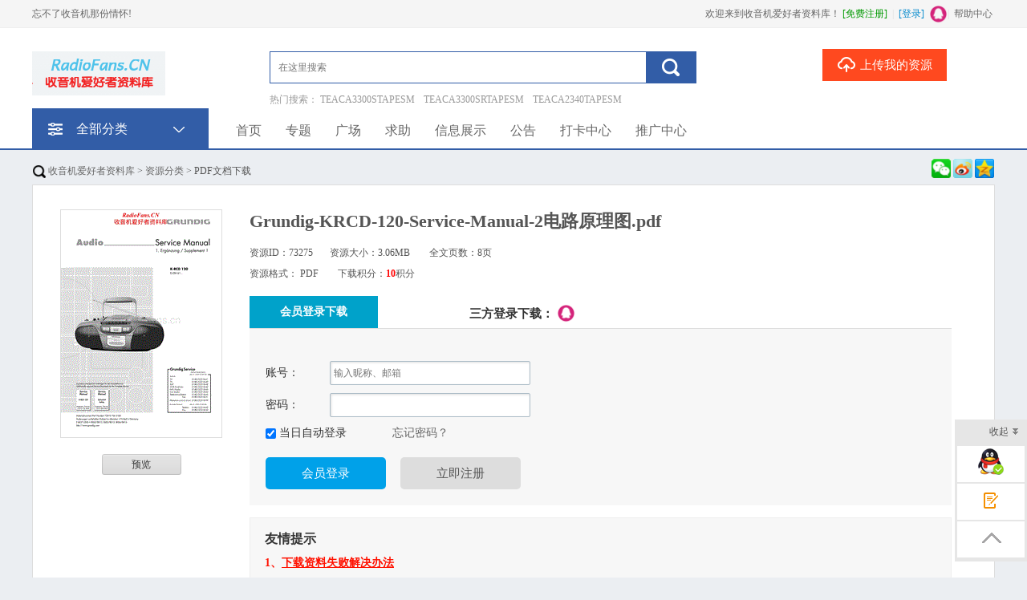

--- FILE ---
content_type: text/html; charset=utf-8
request_url: http://www.radiofans.cn/d-73275.html
body_size: 17577
content:

<!DOCTYPE html PUBLIC "-//W3C//DTD XHTML 1.0 Transitional//EN" "http://www.w3.org/TR/xhtml1/DTD/xhtml1-transitional.dtd">
<html xmlns="http://www.w3.org/1999/xhtml">
<head id="Head1"><meta content="text/html; charset=utf-8" http-equiv="Content-Type" /><meta http-equiv="Content-Language" content="zh-cn" /><title>
	Grundig-KRCD-120-Service-Manual-2电路原理图.pdf-资源下载收音机爱好者资料库
</title>
    
    <link rel="alternate" media="only screen and (max-width: 640px)" href="http://m.radiofans.cn/d-73275.html"  /> <meta name="keywords" content="GrundigKRCD120ServiceManual2,电路,原理图,收音机爱好者资料库-收音机网-提供国内外收音机电路图-功放电路图纸-卡座原理图" />
    <meta name="description" content=",收音机爱好者资料库-收音机网-提供国内外收音机电路图-功放电路图纸-卡座原理图" />
    <script>  
        function Login() {
            var username = document.getElementById("username").value;
            var password = document.getElementById("password").value;
            var yz = document.getElementById("yz").value;
            if (username == "") {
                alert("请输入用户名。");
                return false;
            }
            if (password == "") {
                alert("请输入密码。");
                return false;
            }
            if ((limitlogin == 0 || havelogin >= limitlogin) && yz == "") {
                alert("请输入验证码。");
                return false;
            }
            var k = "0";
            if (document.getElementById("cookietime").checked) k = "1";

            new Ajax.Request("http://www.radiofans.cn/LoginByPost.aspx", {
                method: "post",
                parameters: "username=" + encodeURIComponent(username) + "&password=" + encodeURIComponent(password) + "&k=" + k + "&yz=" + yz + "&r=" + ((limitlogin == 0 || havelogin >= limitlogin) ? "1" : "0"),
                onSuccess: function (transport) {
                    var response = transport.responseText || "";

                    if (response != "") {
                        var arr = response.split(";");
                        if (arr[0] == "0") {
                            alert(arr[1]);
                            havelogin += 1;

                            if ((limitlogin == 0 || havelogin >= limitlogin)) {
                                if ($("#trverifier"))
                                { 
                                    $("#BmImageVerifier1").attr('src',$("#Content_ImageVerifier1")[0].src); 

                                    $("#trverifier").show();
                                }
                            }
                            return false;
                        } else if (arr[0] == "1") {
                            window.location.href = window.location.href; 
                        } else if (arr[0] == "2") {
                            alert(arr[1]);
                            window.parent.location.href = arr[2];
                            window.opener.location.href = arr[2];
                        }else if (arr[0] == "3") { 
                            window.location.href = arr[1]; 
                        }else if (arr[0] == "4") { 
                            ConfirmSetPwd(arr[1]); 
                        }

                    }
                },
                onFailure: function () { }
            });
            return false;
        } 
        function ConfirmSetPwd(url) { 
            var html = "您的账号密码过于简单，存在安全隐患，请尽快修改密码!";
            $.dialog({
                titleText: '风险提示',
                type: 'confirm',
                contentHtml: html,
                buttonText: {
                    ok: '马上修改',
                    cancel: '取消'
                },
                onClickOk: function () { window.location.href = "http://www.radiofans.cn/UserManage/ChangePwd.aspx"; } ,
                onClickCancel: function () { window.location.href = url; } 
            });
             
        }
    </script><link href="http://www.radiofans.cn/images/favicon.ico"  rel="shortcut icon" type="image/x-icon" />
    <link href="http://www.radiofans.cn/css/new/base.css"   rel="stylesheet" type="text/css" />
    <link href="http://www.radiofans.cn/css/new/style.css" rel="stylesheet" type="text/css" />
    <link href="http://www.radiofans.cn/css/BookReport.css" rel="stylesheet" type="text/css" />
    <link href="http://www.radiofans.cn/js/artDialog-5.0.3/skins/default.css" rel="stylesheet" type="text/css" />
    <script type="text/javascript" src="http://www.radiofans.cn/JS/jquery-1.7.2.min.js"></script> 
    <script type="text/javascript" src="http://www.radiofans.cn/JS/Prototype.js"></script> 
    <script type="text/javascript" src="http://www.radiofans.cn/js/artDialog-5.0.3/artDialog.min.js"></script> 
<meta name="copyright"  content="www.radiofans.cn"  />
<meta name="applicable-device" content="pc" />   
    <!--IE8只能支持jQuery1.9-->
<!--[if lte IE 8]>
<script src="http://www.radiofans.cn/JS/jquery1.9.0.min.js"></script>
<![endif]--> 
    <style> .bag {margin: -15px 0px 5px 0px; }.bannerbox{height:85px;} .bannerbox .searchbox{top:20px}  </style>
    <style>.xxxk_top img{height:55px; margin-top:10px;}          .cmn_search_box {  margin-left: 130px;  margin-top: 10px;}          .cmn_search_box .border {  border: 1px solid #325da7; border-radius: 0px; }  .cmn_search_box .border input[type='submit'] {  background-color: #325da7;  } .cmn_search_box .border input[type='submit']:hover {  background-color: #325da7;  } .hr-wrap{border-bottom:1px solid #325da7;background:#325da7;}          .home_menu{border-bottom: 2px solid #325da7;}.home_menu .feilei{ font-size:16px;             background-color: #325da7; color: #fff;  border-radius:0px 0px 0px 0px;}          .nav_bg, .nav li.over a,.nav li a,.nav #conAll0.over a{background:#325da7;}           .nav li a{ display:block; padding:0px 40px;}.j_menu .hottip { right: -3px; top: 5px; }.hottip { right: 16px;top: 5px;} .nav li a:Hover,.nav li.over a,          .nav #conAll0:hover a:hover,.nav #conz0:hover a:hover{background-color:#325da7;color:#ff4400}          .nav #conAll0 a span{ right:12px; top:14px; } .home_menu .j_menu li{padding:0 15px;}.home_menu .j_menu li.home a{color:#ff4400}          .nav #conAll0.over a,.nav #conz0.over a,          .nav #conAll0:hover a,.nav #conz0:hover a{background-color:#325da7;;color:#ff4400}.cmn_top_r .inner a.upload{ }.camTitle{background-color:#f9f9f9;} .camNavA a{font-size:14px;color:#2d2d2d} .camNavA a.selected{background:#fff;border-top:3px solid #325da7;font-weight:bold;border-left:1px solid #e5e5e5;border-right:1px solid #e5e5e5} .camTitles{background-color:#f5f5f5;} .camNavAs a{font-size:16px;color:#2d2d2d} .camNavAs a.selected{font-weight:bold;border-top:3px solid #325da7;background:#fff;} .cate{background:#5c5c5c;border-top:solid 1px #325da7;} .cate li:hover .category-title{background: #fff} .cate li:hover .category-title a{color: #ff6600} .cate .category-sub{border-color:#325da7;                      filter:alpha(opacity=100); /*IE滤镜，透明度50%*/ -moz-opacity:1; /*Firefox私有，透明度50%*/ opacity:1;/*其他，透明度50%*/} .shop1 a.searchbtn0{ background-color:#ff491f;} .shop1 a.searchbtn0:hover{background-color:#e5411c;}  footer,.foot_nav_bg{background:#111111;}.camZpSmall .camZpBox dd span,.camZpSmall .camZpBox dd a.selected,.camZpBox dd span,.camZpBox dd a.selected,.farea dd span,.farea dd a.selected,.fareas dd span,.fareas dd a.selected{color:#fff; background-color:#325da7;}.farea dt,.fareas dt{color:#666}             .h-list #conAll,.h-list #conAll2,.dorpmenu2{border:1px solid #325da7; border-radius:0px 0px 0px 0px;}        .catesBox a:hover , .catesBox a.cur { background: #325da7;border:1px solid #325da7;}        .bannerbox .searchbox .searchbtn1{background-color:#189ae5;}        .bannerbox .searchbox .searchbtn1:hover{background-color:#0B8DD6;}</style>
    <script src="http://www.radiofans.cn/js/dialog.js"></script>
    <link href="http://www.radiofans.cn/js/dialog.css" rel="stylesheet" /> 
    <link href="http://www.radiofans.cn/master/css/download.css"  rel="stylesheet" type="text/css" />  
</head>
<body>  
    <meta content="IE=7" http-equiv="X-UA-Compatible">
    
<script src="http://www.radiofans.cn/js/www2m.js"></script>
<script> 
    browserRedirect("http://m.radiofans.cn","http://www.radiofans.cn");
</script>
 
<div id="headerplace" style="height: 39px; background-color:#fff; overflow: hidden; width: 100%; min-width:1200px;"> 
<div class="bg_100 top_bg">
    <div class="top">
        <span>
            <span style="float:left; color:#666;">欢迎来到收音机爱好者资料库！</span> 
            <span style="float:left;" class="headercontent"></span> | 
            <a rel="nofollow"   target="_blank" href="http://www.radiofans.cn/h-0.html" >帮助中心</a></span> 
       忘不了收音机那份情怀!
    </div>
        <script>  
            $(document).ready(function () { 
                var arr = $(".headercontent");
                for (var i = 0; i < arr.length; i++) {
                    (function (index) {
                        var url = "http://www.radiofans.cn/header.aspx";
                        $.get(url + "?t=" + (new Date()).valueOf(), function (d) {
                            try{arr.eq(index).empty().html(d);
                            }catch(e){}
                            try{arr.html(d);
                            }catch(e){}
                        });
                    })(i);
                } 
            });
        </script>
</div>  
</div> 
<div style="background-color:#fff; z-index:10; position:relative; min-width:1200px;">  
  
<div class="xxxk_top cf">  
     
 <a  class="fl" href="http://www.radiofans.cn/" style="height:81px; position:relative; ">
 <img src="http://www.radiofans.cn/FileUpload/Images/ce73c41c-9af5-435b-a96b-f0421e8e654b.png"  alt="收音机爱好者资料库" style="border: 0; " /></a> 
    <div class="cmn_search_box">
        <div class="border"><form>
            <input id="keyword" type="text" value="" name="q" placeholder="在这里搜索">
            <input type="submit" name="searchBtn" value="" title="点击搜索" onclick="searchWord($(&#39;#keyword&#39;).val()); return false;">
       </form> </div>
        <p class="hot" style="margin:0;margin-block-start: 0;margin-block-end: 0; margin-inline-start: 0px; margin-inline-end: 0px;">
            <span>热门搜索：</span>
                
            <a  href="javascript:void(0);" rel="nofollow" onclick="searchWord(&#39;TEACA3300STAPESM&#39;)" title="TEACA3300STAPESM">TEACA3300STAPESM</a>

            <a  href="javascript:void(0);" rel="nofollow" onclick="searchWord(&#39;TEACA3300SRTAPESM&#39;)" title="TEACA3300SRTAPESM">TEACA3300SRTAPESM</a>

            <a  href="javascript:void(0);" rel="nofollow" onclick="searchWord(&#39;TEACA2340TAPESM&#39;)" title="TEACA2340TAPESM">TEACA2340TAPESM</a>

            <a  href="javascript:void(0);" rel="nofollow" onclick="searchWord(&#39;TEACA2300SDTAPESM&#39;)" title="TEACA2300SDTAPESM">TEACA2300SDTAPESM</a>

            <a  href="javascript:void(0);" rel="nofollow" onclick="searchWord(&#39;TEACA1340TAPESM&#39;)" title="TEACA1340TAPESM">TEACA1340TAPESM</a>

            <a  href="javascript:void(0);" rel="nofollow" onclick="searchWord(&#39;TCK7BII&#39;)" title="TCK7BII">TCK7BII</a>

            <a  href="javascript:void(0);" rel="nofollow" onclick="searchWord(&#39;SRFS80&#39;)" title="SRFS80">SRFS80</a>

            <a  href="javascript:void(0);" rel="nofollow" onclick="searchWord(&#39;SRF6&#39;)" title="SRF6">SRF6</a>

            <a  href="javascript:void(0);" rel="nofollow" onclick="searchWord(&#39;SONY_TCKA3ES&#39;)" title="SONY_TCKA3ES">SONY_TCKA3ES</a>

            <a  href="javascript:void(0);" rel="nofollow" onclick="searchWord(&#39;SONY_TCK777ES&#39;)" title="SONY_TCK777ES">SONY_TCK777ES</a>

        </p> 
        <script> 
            function getcheckedKeyword(s) {
                if (!s) return "";
                var pattern = new RegExp("[`~%!@#$^&*()=|{}';',\\[\\]<>/?~！@#￥……&*（）——|{}【】‘；：”“'。，、？]");
                var rs = "";
                for (var i = 0; i < s.length; i++) {
                    rs = rs + s.substr(i, 1).replace(pattern, '');
                }
                return rs;
            } 
            function searchWord(keyword, aElement) {
                keyword = getcheckedKeyword(keyword);
                if (keyword == "在这里搜索") keyword = ""; 
                var url = "http://www.radiofans.cn/search.html?q=" + encodeURIComponent(keyword);
                 
                if (!aElement) {
                    location.href = url;
                } else {
                    aElement.href = url;
                    return true;
                } 
            }
        </script>
    </div>
        
        <div class="topr" style="top:22px">
            <a rel="nofollow" class="block upload-link"  href="http://www.radiofans.cn/flexpaper/add.aspx" ><span></span>上传我的资源</a> 
        </div>
</div> 
    
<div class="xxxk_top searchfix" style="height:75px;  z-index:999999; background:#fff; box-shadow: 0 0 5px #ddd;">
    <div class="searchbox box2" style=" width: 1200px;   margin-top: 0px; 
     left: 0px;  margin: 0px auto; position:relative;">
        <a class="fl" href="http://www.radiofans.cn/" style="height:81px;max-width: 200px;">
 <img src="http://www.radiofans.cn/FileUpload/Images/ce73c41c-9af5-435b-a96b-f0421e8e654b.png" alt="收音机爱好者资料库" style="border: 0; max-height:80%; margin:auto 0px; width:auto; " /></a> 
        <div class="cmn_search_box" style="width:900px; margin-left: 90px;">
        <div class="border"><form>
            <input id="keywordfix" type="text" value="" name="q" placeholder="在这里搜索">
            <input type="submit" name="searchBtn" value="" title="点击搜索" onclick="searchWord($(&#39;#keywordfix&#39;).val()); return false;">
       </form> </div>  
            <div style="position: absolute; right: 0px;top:0px;width: 320px;"> 
                
                <a rel="nofollow" class="block upload-link" style="position: absolute; top:0px;"  href="http://www.radiofans.cn/flexpaper/add.aspx" ><span></span>上传我的资源</a> 
           
            </div> 
        </div> 
    </div>
</div> <script>
           $(window).bind("scroll", function (event) {
               var Y = $(this).scrollTop();
               if (Y > 140 && $('.searchfix').css("position") != "fixed") {
                   $('.searchfix').css({
                       position: "fixed",
                       left: "0",
                       top: "0",
                       width: "100%",
                       zIndex: "9999999",
                       display: "block"
                   }); 
               } else if (Y <= 140 && $('.searchfix').css("position") == "fixed") {
                   $('.searchfix').css({
                       position: "relative",
                       zIndex: "1",
                       display:"none"
                   }); 
               }
           }); 
    </script> 
     
<div class="home_menu">
    <div class="mcenter">

        <div class="feilei"><a href="http://www.radiofans.cn/list.html" class="fen"><div class="h3">全部分类<span></span></div></a><div class="home_cate hide">
    <div class="cate" id="wk-all-cate" style='top:0px; *top:0px;height: 515px;' >
       <li>
                    <dl  class="category-title limitcount" >
                    <dt><a href="http://www.radiofans.cn/c-00012.html"
                        target="_blank">德国收音机<b class="li-aw n-ic"></b></a><span class="right-arrow">></span> </dt></dl> 
                    </li>  <li>
                    <dl  class="category-title limitcount" >
                    <dt><a href="http://www.radiofans.cn/c-00011.html"
                        target="_blank">国产收音机<b class="li-aw n-ic"></b></a><span class="right-arrow">></span> </dt></dl> 
                    </li>  <li>
                    <dl  class="category-title limitcount" >
                    <dt><a href="http://www.radiofans.cn/c-00002.html"
                        target="_blank">日本收音机<b class="li-aw n-ic"></b></a><span class="right-arrow">></span> </dt></dl> 
                    </li>  <li>
                    <dl  class="category-title limitcount" >
                    <dt><a href="http://www.radiofans.cn/c-00023.html"
                        target="_blank">欧美收音机<b class="li-aw n-ic"></b></a><span class="right-arrow">></span> </dt></dl> 
                    </li>  <li>
                    <dl  class="category-title limitcount" style='border-bottom2:0;'>
                    <dt><a href="http://www.radiofans.cn/c-00004.html"
                        target="_blank">进口随身听<b class="li-aw n-ic"></b></a><span class="right-arrow">></span> </dt></dl> 
                    </li>  <li>
                    <dl  class="category-title limitcount" >
                    <dt><a href="http://www.radiofans.cn/c-00027.html"
                        target="_blank">卡座/开盘/组合/收录机<b class="li-aw n-ic"></b></a><span class="right-arrow">></span> </dt></dl> 
                    </li>  <li>
                    <dl  class="category-title limitcount" >
                    <dt><a href="http://www.radiofans.cn/c-00026.html"
                        target="_blank">功放/音响/收扩<b class="li-aw n-ic"></b></a><span class="right-arrow">></span> </dt></dl> 
                    </li>  <li>
                    <dl  class="category-title limitcount" >
                    <dt><a href="http://www.radiofans.cn/c-00030.html"
                        target="_blank">仪器仪表<b class="li-aw n-ic"></b></a><span class="right-arrow">></span> </dt></dl> 
                    </li>  <li>
                    <dl  class="category-title limitcount" >
                    <dt><a href="http://www.radiofans.cn/c-00024.html"
                        target="_blank">CD/VCD/DVD/MD/DAC<b class="li-aw n-ic"></b></a><span class="right-arrow">></span> </dt></dl> 
                    </li>  <li>
                    <dl  class="category-title limitcount" >
                    <dt><a href="http://www.radiofans.cn/c-00025.html"
                        target="_blank">DAT/LP唱机<b class="li-aw n-ic"></b></a><span class="right-arrow">></span> </dt></dl> 
                    </li>  <li>
                    <dl  class="category-title limitcount" >
                    <dt><a href="http://www.radiofans.cn/c-00028.html"
                        target="_blank">老电视<b class="li-aw n-ic"></b></a><span class="right-arrow">></span> </dt></dl> 
                    </li>  <li>
                    <dl  class="category-title limitcount" >
                    <dt><a href="http://www.radiofans.cn/c-00029.html"
                        target="_blank">乐器/演出设备类<b class="li-aw n-ic"></b></a><span class="right-arrow">></span> </dt></dl> 
                    </li>  
        <script>  
            $(document).ready(function () { 
                var arr = $(".cate");
                for (var i = 0; i < arr.length; i++) {
                    (function (index) {
                        var url = "http://www.radiofans.cn/header.aspx?getcate=1&ah=514";
                        $.get(url + "&t=" + (new Date()).valueOf(), function (d) {
                            try{arr.eq(index).empty().html(d);
                            }catch(e){}
                            try{arr.html(d);
                            }catch(e){}
                        });
                    })(i);
                } 
            });
        </script>
        
    </div></div></div>   <div class="j_menu" > 
             
            <li class=''>
                <a href="http://www.radiofans.cn/" target="_self" >首页</a> 
            </li>
            </li>
            
            <li class=''>
                <a href="http://www.radiofans.cn/group.html" target="_self">专题</a>
            </li>
            
            <li class=''>
                <a href="http://www.radiofans.cn/usercenter.html" target="_self">广场</a>
            </li>
            
            <li class=''>
                <a href="http://www.radiofans.cn/task-0-1-1.html" target="_self">求助</a>
            </li>
            
            <li class=''>
                <a href="http://www.radiofans.cn/info-0-1.html" target="_self">信息展示</a>
            </li>
            
            <li class=''>
                <a href="http://www.radiofans.cn/news-1.html" target="_self">公告</a>
            </li>
            
            <li class=''>
                <a href="http://www.radiofans.cn/daka.html" target="_self">打卡中心</a>
            </li>
            
            <li class=''> 
                <a href="http://www.radiofans.cn/tuiguang.html" target="_self">推广中心</a>
            </li>
             
        </div> 
    </div>
</div></div>   

            <form method="post" action="./d-73275.html?id=73275" id="form1" enctype="multipart/form-data">
<div class="aspNetHidden">
<input type="hidden" name="__EVENTTARGET" id="__EVENTTARGET" value="" />
<input type="hidden" name="__EVENTARGUMENT" id="__EVENTARGUMENT" value="" />
<input type="hidden" name="__VIEWSTATE" id="__VIEWSTATE" value="/wEPDwUKLTU2ODA5OTgzMA9kFgJmD2QWBGYPZBYEAgMPZBYEZg8WAh4EVGV4dAW+ATxtZXRhIG5hbWU9ImtleXdvcmRzIiBjb250ZW50PSJHcnVuZGlnS1JDRDEyMFNlcnZpY2VNYW51YWwyLOeUtei3ryzljp/nkIblm74s5pS26Z+z5py654ix5aW96ICF6LWE5paZ5bqTLeaUtumfs+acuue9kS3mj5Dkvpvlm73lhoXlpJbmlLbpn7PmnLrnlLXot6/[base64]/[base64]/mmI7luqY1MCUqLyBvcGFjaXR5OjE7Lyrlhbbku5bvvIzpgI/[base64]/fYIOlSEjc6wMd2OcyHVlas=" />
</div>

<script type="text/javascript">
//<![CDATA[
var theForm = document.forms['form1'];
if (!theForm) {
    theForm = document.form1;
}
function __doPostBack(eventTarget, eventArgument) {
    if (!theForm.onsubmit || (theForm.onsubmit() != false)) {
        theForm.__EVENTTARGET.value = eventTarget;
        theForm.__EVENTARGUMENT.value = eventArgument;
        theForm.submit();
    }
}
//]]>
</script>


<script src="/WebResource.axd?d=CzOEGZUv4xlSr-a_U5cfewj_sLbIZ9mu5HcsJuFbu_PY4oNkeZe4iO12x_nK-HG6SM3EiSMviFkKuvD6FY3ZZc-EhsiO0wxMIoG-_PJGpxw1&amp;t=637814941746327080" type="text/javascript"></script>


<script src="/ScriptResource.axd?d=ERk1TfsxYD5IDoKSe0ln_tGI2J9Wf6rtUtQMxDJtWX79Jd1MvzjynZcwWp6o5F2qK-Ar13SzE3dp6awoLl8bVRDHv0madwRYuFp9_rlC_FbSydq5kH-BShwCHihH4OPpTvtr3GOm3viQ5sND-4Y5UeKHAYINQ_Zohrm3y4FOJGV3KUnyqSsp-DXqOXLFkJq20&amp;t=49337fe8" type="text/javascript"></script>
<script type="text/javascript">
//<![CDATA[
if (typeof(Sys) === 'undefined') throw new Error('ASP.NET Ajax 客户端框架未能加载。');
//]]>
</script>

<script src="/ScriptResource.axd?d=H4BJt4yRacT4JIRMy82rN8F9SkecRjGkD2MCQmFK5GIzLyLfvIUB4e-RdJ2NT75Ci7-HciL719B9vc0gLXkz6zUAy-_25jRB6r5kJTDa2j2iVRTtQDgStFK2gAhi07jy-TKvf-4C523w9aIaqMvFZrp4xzYn-Vlr46B7ymz56Abt1OxWUYIk5z8DY_90Hxyi0&amp;t=49337fe8" type="text/javascript"></script>
<div class="aspNetHidden">

	<input type="hidden" name="__VIEWSTATEGENERATOR" id="__VIEWSTATEGENERATOR" value="E0C68A58" />
</div>
    
    
    <!--main-->
    <div class="bg_100 main_bg clearfix">
        <div class="main clearfix"> 
             
      <span class="cssnone"><img src="ImageVerifier.axd?uid=3cbb26b8-1c06-4f71-a8f3-d96c2757ec8e" alt="ImageVerifierCode" id="Content_ImageVerifier1" align="absmiddle" onclick="this.src=(this.src + &#39;&amp;code=&#39; + new Date())" style="border: solid 1px #efefef; height: 30px; width: 80px;" /> <a id="Content_HyperLink1" style="text-decoration:underline;">换一换</a></span>
<input name="ctl00$Content$hiddenID" type="hidden" id="Content_hiddenID" value="73275" />
    <script type="text/javascript">
//<![CDATA[
Sys.WebForms.PageRequestManager._initialize('ctl00$Content$ScriptManager1', 'form1', [], [], [], 90, 'ctl00');
//]]>
</script>
 
    <div class="bag" style="border: 0; background-color: Transparent; position:relative;"> 
        <div style="width: 100%; float: none; margin-top:10px;">
            <div style="border: solid 0px #ddd;">
                <table style="width: 100%; font-family: 宋体; line-height: 22px;">
                    <tr>
                        <td>
                <a name="downloadarea"></a>
                            <a href="http://www.radiofans.cn/"   >
                                <img src="/images/home.gif" width="16"
                                    height="16" align="absmiddle" alt="首页" />
                                收音机爱好者资料库</a>&nbsp;&gt;&nbsp;<a href="http://www.radiofans.cn/list.html">资源分类</a>&nbsp;&gt;&nbsp;PDF文档下载
                        </td>
                        <td align="right" style="padding-left: 5px; width: 100px;">
                            <div style="padding-top: 0px;">
                              <img src='/Images/share_wx.png' title="分享到微信" alt="分享到微信"  style="width:24px;height:24px; cursor:pointer;"  
        onclick='sharewx("http://www.radiofans.cn/", "http://www.radiofans.cn/p-73275.html");' />
    <img src='/Images/share_weibo.png' title="分享到微博" alt="分享到微博" style="width:24px;height:24px; cursor:pointer;"  
        onclick='sharesina("http://www.radiofans.cn/p-73275.html","Grundig-KRCD-120-Service-Manual-2电路原理图.pdf","http://www.radiofans.cn/FlexPaper/FileRoot/2020-10/3/09c3ad79-a46b-4040-9550-b5168db62ee0/pic1.gif");'/>
    <img src='/Images/share_qq.png' title="分享到QQ空间" alt="分享到QQ空间"  style="width:24px;height:24px; cursor:pointer;"  
        onclick='shareqq("http://www.radiofans.cn/p-73275.html","Grundig-KRCD-120-Service-Manual-2电路原理图.pdf","");'/>
                            </div>
                        </td> 
                        </tr>
                </table>
            </div>
        </div>
        
        <div class="download-main-bd clearfix" style="background-color: #fff; border: solid 1px #ddd; padding: 30px 0px 0px 0px"> 
            <div class="fl download-img-show" id="showMore" style="height: 100%;position:relative;">   
                <a href="http://www.radiofans.cn/p-73275.html" style=" position:relative;">
                    <img onerror="this.src='/images/filetype/d_pdf.png'"
                        src="http://www.radiofans.cn/FlexPaper/FileRoot/2020-10/3/09c3ad79-a46b-4040-9550-b5168db62ee0/pic1.gif"
                        alt="Grundig-KRCD-120-Service-Manual-2电路原理图.pdf" title="Grundig-KRCD-120-Service-Manual-2电路原理图.pdf" /></a>
                <br />
                <br />
                <a class="btn_gray" href='http://www.radiofans.cn/p-73275.html' style="display: block; text-decoration: none; color: #333; margin: 0px auto;">预览</a>
            </div>
            <div class="download-img-manage fl">
                <div class=" word-wrap" style="padding-bottom:5px;"><h1>Grundig-KRCD-120-Service-Manual-2电路原理图.pdf</h1></div>
                <ul class="download-img-info">
                  
                     
                    <li class="download-img-info-item">
                        <span>资源ID：<span class="font-tahoma">73275</span></span>&nbsp;&nbsp;&nbsp;&nbsp;&nbsp;&nbsp;
                        <span>资源大小：<span class="font-tahoma">3.06MB</span></span>
                        &nbsp;&nbsp;&nbsp;&nbsp;&nbsp;&nbsp; 全文页数：8页</li>
                    
                    <li class="download-img-info-item"><span itemprop="mode">资源格式：&nbsp;<span class="font-tahoma">PDF</span></span>&nbsp;&nbsp;&nbsp;
                        
                        &nbsp;&nbsp;&nbsp; 下载积分：<b class="font-tahoma red1">10</b>积分
                
                    </li>
                    
                </ul>
                 
                <div class="download-pwd-box" style="padding:0px 0px; border:0;background-color:#f7f7f7;"> 
                    <div style="background-color:#fff; height:40px;overflow:hidden; border-bottom:solid 1px #ddd;">
                           <div id="log2" class="log1"  onmouseover="selecttype(2)" onclick="selecttype(2)">会员登录下载</div>
                         
                          <div style=" padding:10px 0px; margin-left:30px; text-align:center; font-size:16px; font-weight:bold;  width:300px;  float:left; cursor:pointer;"> 
                            <span style="font-size: 15px;">三方登录下载：</span> 
                            <a href="javascript:void(0)" style="cursor: pointer" onclick="toQzoneLogin()" title="QQ登录">
                                <img src="http://www.radiofans.cn/images/qq_2f.png" align="absmiddle" height="23"  width="23" style="margin-bottom: 3px;"
                                    alt="QQ登录" /></a> 
                            
                          </div>
                    </div>
                    
                                <div id="logdiv2" class="download-pay-tip " style="font-size: 14px; padding:20px 20px; ">  <div style="margin-top: 5px;"> 
                                    <script>
                                        var limitlogin = 3;
                                        var havelogin = 0;
                                    </script>  
                                        <div class="bd" style="padding-top: 10px; margin-top:10px;">
                                            
                                            <div class='cssnone'> <input name="username1" id="username1" type="text" />
                                                <input name="password1" id="password1" type="password" /></div>
                                            <table cellpadding="0" cellspacing="0" style="line-height:30px;">
                                                <tr>
                                                    <td style="width:80px;">账号：
                                                    </td>
                                                    <td>
                                                        <input name="username" id="username" type="text" class="textbox" style="width: 250px;"  placeholder="输入昵称、邮箱" />
                                                    </td>
                                                </tr>
                                                <tr>
                                                    <td style="padding-top:10px;">密码：
                                                    </td>
                                                    <td style="padding-top:10px;">
                                                        <input name="password" id="password" type="password" style="width: 250px;"  class="textbox" />
                                                    </td>
                                                </tr>
                                                <tr id="trverifier" class='cssnone'>
                                                    <td style="padding-top:10px;">验证码：
                                                    </td>
                                                    <td style="padding-top:10px;">
                                                        <input name="yz" id="yz" type="text" class="textbox" style="width: 100px" />&nbsp;
                                                        <img src="/images/s.gif" alt="" id="BmImageVerifier1" align="absmiddle" onclick="this.src=(this.src + '&code=' + new Date())" style="border: solid 1px #efefef; height: 30px; width: 80px;" />
                                                         
                                                        
                                                        <a id="ctl00_Content_HyperLink1" onclick="document.getElementById('BmImageVerifier1').src=(document.getElementById('BmImageVerifier1').src + '&code=' + new Date());return false;" href="#" style="text-decoration:underline;">换一换</a>
                                                         
                                                    </td>
                                                </tr>
                                                <tr>
                                                    <td colspan="2" style="padding-left: 0px; padding-right: 15px; padding-bottom: 15px;padding-top: 5px;">
                                                        <span style="float: left; width: 150px;">
                                                            <input type="checkbox" value="1" checked="checked" value="2592000" name="cookietime"
                                                                id="cookietime" /><label for="cookietime">
                                                                    当日自动登录</label></span>&nbsp;&nbsp;<a target="_parent" href="http://www.radiofans.cn/GetPwd.aspx">忘记密码？</a>  
                                                    </td>
                                                </tr> 
                                            </table>
                                        </div>

                            <input class="btn_150_40" type="button" value="会员登录"  onclick="return Login()" />&nbsp;
                             <input class="btn_118_40 ml10" type="button" value="立即注册" onclick="window.location.href = 'http://www.radiofans.cn/reg.aspx'" /> &nbsp;&nbsp;
                          
                        </div>
                     </div>
                </div>
                
                <div class="download-pwd-box" style="background-color:#f7f7f7; border:solid 1px #eee;">
                    <table width="100%">
                        <tr>
                            <td style="line-height: 30px; font-size: 14px;" valign="top">
                                  <div>
                                    <b style="font-size: 16px">友情提示</b>
                                </div>
                                <div class="kfdianhua" style="font-weight: bold;color: #ff1100;">
                                    1、<a href="http://www.radiofans.cn/h-93.html"  style="color: #ff1100; text-decoration:underline;"  target="_blank">下载资料失败解决办法</a>&nbsp;&nbsp;&nbsp;
                                </div>
                                <div class="kfdianhua" style="color:blue;">
                                    2、PDF文件下载后，可能会被浏览器默认打开，此种情况可以点击浏览器菜单，保存网页到桌面，就可以正常下载了。
                                </div>
                                <div class="kfdianhua">
                                    3、本站不支持迅雷下载，请使用电脑自带的IE浏览器，或者360浏览器、谷歌浏览器下载即可。
                                </div>
                                <div class="kfdianhua">
                                    4、本站资源下载后的文档和图纸-无水印,预览文档经过压缩，下载后原文更清晰。
                                </div>
                                <div class="kfdianhua">
                                    5、试题试卷类文档，如果标题没有明确说明有答案则都视为没有答案，请知晓。 
                                </div>
                                 
                                <div class="kfqq">
                                    <a href="http://wpa.qq.com/msgrd?v=3&amp;uin=250055488&amp;site=qq&amp;menu=yes"
                                        target="_blank">
                                        <img border="0" src="/images/12937911459857ef.gif" alt="客服" />网站客服</a><a
                                            href="http://wpa.qq.com/msgrd?v=3&amp;uin=250055488&amp;site=qq&amp;menu=yes"
                                            target="_blank"><img border="0" src="/images/12937911459857ef.gif"  alt="投诉"/>侵权投诉</a>
                                </div>
                            </td>
                            
                        </tr>
                    </table>
                </div>
                <div class="mt30" style="margin-top: 0px; height: 0px; overflow: hidden;">
                    <h3 class=" word-wrap">
                        Grundig-KRCD-120-Service-Manual-2电路原理图.pdf</h3>
                    <div>
                        
                    </div>
                </div>
                
                <br />
            </div></div></div>
            <dl class="download-notice clearfix " 
                style="background-color: #F8F8FF; border: solid 1px #ddd; margin-top: 5px;">
                <dt class="left download-notice-title" style="float: left; min-height:80px;">
                    <span class="inline-block vertical-middle mr5 mb5 download-notice-ico ico"></span>注意事项</dt>
                <dd class="download-notice-detail"> 
                     <p>
                        本文（Grundig-KRCD-120-Service-Manual-2电路原理图.pdf）为本站会员（<span style="color:#01a7c8">cc518</span>）主动上传，收音机爱好者资料库仅提供信息存储空间，仅对用户上传内容的表现方式做保护处理，对上载内容本身不做任何修改或编辑。
                       
                        若此文所含内容侵犯了您的版权或隐私，请立即通知收音机爱好者资料库（点击联系客服），我们立即给予删除！ 
                    </p> 
                    <p>
                        <b>温馨提示：如果因为网速或其他原因下载失败请重新下载，重复下载不扣分。</b>
                    </p>
                </dd>
            </dl>
            <!--注意事项 end-->
        </div> 
        <script>
            var obj;
            function CloseMe() {
                obj.close();
            }
            function RefreshMe() {
                CloseMe();
                window.location.href = "http://www.radiofans.cn/d-73275.html";
            } 
             
            function download_Dialog_d() {
                var html = '<div style="padding:20px 10px; font-size:14px; color:#ff1c00;width:100%;">正在下载，请耐心等待...</div>'; 
                html += '<div style="padding:0px 10px 30px 10px; font-size:14px; width:96%;">如果想二次下载，请登录后访问：<a href="http://www.radiofans.cn/FlexPaper/BookDownLoad.aspx" target="_blank" style="color:blue;text-decoration:underline;">我的下载记录</a></div>';
                
                obj = art.dialog({
                    title: '<span>下载提示</span>', content: html,
                    width: '458', height: '417', skin: 'blue', lock: true, padding: '0px 0px',
                    background: '#666', opacity: .6, duration: 300, fixed: true, left: '50%',
                    top: '38.2%', zIndex: 1987, resize: true, drag: true, cancelValue: '已下载完毕，关闭', cancel: true 
                });
            }
            
        </script> 
        
    <script>
        function download_Dialog() { 
        download_Dialog_d();
        } 
        </script>

        
    <br /><br /><br />
    
    
    <div class="cssnone">
        <iframe src="http://www.radiofans.cn/BookRead.aspx?id=Ledjz5aTOV0%3d" frameborder="0" style="width: 0px; height: 0px">
        </iframe>
    </div> 
    
            <!-- JiaThis Button END -->
            <span id="LabelScript"></span>
        
    <div class="ad1130">
     
        <div style="margin: auto;   height:90px;  overflow:hidden; text-align: center;"><a target="_blank" href='http://www.radiofans.cn/ADMiddle.aspx?t=YNkRUwcL1YM='><img src="http://www.radiofans.cn/FileUpload/Images/d86769e4-a0cd-47c8-89e0-aa0f58b08d44.jpg" width='1200' height='90' alt="ADZZ" /></a></div>
    </div>
        </div>
    </div></form>
     

<div class="getwximg_div" style="display:none;"> 
</div>
    <script>
        $(document).ready(function () {
            var arr = $(".getwximg_div");
            for (var i = 0; i < arr.length; i++) {
                (function (index) {
                    var url = "http://www.radiofans.cn/header.aspx?getcate=100";
                    $.get(url + "&t=" + (new Date()).valueOf(), function (d) {
                        try {
                            arr.eq(index).empty().html(d);
                        } catch (e) { }
                        try {
                            arr.html(d);
                        } catch (e) { }
                    });
                })(i);
                }
        });
    </script>

<script>function popLogin() {
    window.location.href = '/login.aspx?returl=http%3a%2f%2fwww.radiofans.cn%2fdownload.aspx%3fid%3d73275'; return; 
}</script>
  
<!--foot-->
<div class="bg_100 foot_nav_bg" style=" min-width:1200px;">
    <div class="foot_nav"> 
        
       <a href="http://www.radiofans.cn/h-33.html" target="_blank" >关于我们</a> - <a href="http://www.radiofans.cn/h-34.html"
            target="_blank" >网站声明</a> - <a href="http://www.radiofans.cn/h-35.html" target="_blank" >
                网站地图</a>  - <a href="http://www.radiofans.cn/sitemap.html" target="_blank" >
                资源地图</a> 
        - <a href="http://www.radiofans.cn/friend.aspx" target="_blank" >友情链接</a> -
        <a rel="nofollow"  target="_blank" href="http://wpa.qq.com/msgrd?v=3&uin=250055488&site=qq&menu=yes" >网站客服</a>
        
        - <a  rel="nofollow" href="http://www.radiofans.cn/h-93.html" target="_blank" >联系我们</a>
        
       </div>
</div>

<div class="bg_100 siteInner_bg" style=" min-width:1200px;">
    <div class="siteInner">
    <p style="text-align: center; line-height: 1.75em;"><span style="font-size: 14px;"><span style="font-size: 14px; color: rgb(102, 102, 102); font-family: 微软雅黑, Arial, &#39;Times New Roman&#39;; line-height: 20px; text-align: center;">copyright@ 2008-2025 收音机爱好者资料库 版权所有</span><br style="color: rgb(102, 102, 102); font-family: 微软雅黑, Arial, &#39;Times New Roman&#39;; font-size: 12px; line-height: 20px; text-align: center; white-space: normal; "/><span style="font-size: 14px; color: rgb(102, 102, 102); font-family: 微软雅黑, Arial, &#39;Times New Roman&#39;; line-height: 20px; text-align: center;">备案编号:<span style="color: rgb(51, 51, 51); font-family: 微软雅黑, &quot;Microsoft Yahei&quot;, &quot;Hiragino Sans GB&quot;, tahoma, arial, 宋体; font-size: 14px; background-color: rgb(255, 255, 255);">鄂ICP备16009402-5号</span></span></span></p><script>var _hmt = _hmt || [];
(function() {
  var hm = document.createElement("script");
  hm.src = "https://hm.baidu.com/hm.js?5b80a5024c3a8bb92264249ba3f49cab";
  var s = document.getElementsByTagName("script")[0]; 
  s.parentNode.insertBefore(hm, s);
})();</script>
           
    </div>
</div>
<!--foot end-->
 

<!-- 代码部分begin -->
<div class="QQ_S" style="height: auto;position:fixed;right: 0px;bottom: 20px; top:auto;">
  <div class="Q_top" onclick="HideFoot()"> <span class="signi"></span>收起</div>
  <div class="Q_botm">

    <div class="Q_pic">
      <div class="Q_pic_hide"> <a  rel="nofollow"  href="http://wpa.qq.com/msgrd?v=3&uin=250055488&site=qq&menu=yes" target="_blank" title="在线客服" ><span class="hide_pic"></span>在线客服</a> </div>
    </div>
      
    <div class="Q_anser">
      <div class="Q_anser_hide"><a  rel="nofollow"  target="_blank" href="http://mail.qq.com/cgi-bin/qm_share?t=qm_mailme&email=250055488@qq.com" title="意见反馈">
      <span class="hide_pic1"></span>意见反馈 </a> </div>
    </div>
    <div class="Q_sign">
      <div class="Q_sign_hide" onclick="backToTop();"><a  rel="nofollow"  href="javascript:void(0)" title="返回顶部"><span class="hide_pic2"></span>返回顶部 </a></div>
    </div>
  </div>
</div>
<div class="QQ_S1">
  <div class="Q_top1" onclick="ShowFoot()"> <span class="signj"></span>展开</div>
  <div class="Q_botm1">
    <div class="Q_pic1">
      <div class="Q_pic1_hide"> 
          <a rel="nofollow"  target="_blank" href="http://wpa.qq.com/msgrd?v=3&uin=250055488&site=qq&menu=yes" >
              <span class="hide_pic3"></span>QQ交谈</a></div>
    </div>
    <div class="Q_sign1">
      <div class="Q_sign1_hide" onclick="backToTop();"><a  rel="nofollow"  href="javascript:void(0)">返回顶部</a></div>
    </div>
  </div>
</div> 
<!-- 代码部分end -->
<script type="text/javascript" src="http://www.radiofans.cn/js/lanrenzhijia.js"></script>
 <script  type="text/javascript" src="http://www.radiofans.cn/js/jquery.lazyload.js"></script>
<script type="text/javascript" charset="utf-8">     $("img.lazys").lazyload({
        threshold: 200,
        effect: "fadeIn"
    });
</script><script  type="text/javascript" src="http://www.radiofans.cn/umeditor/xss.js"></script>
</body>
</html>

--- FILE ---
content_type: text/html; charset=utf-8
request_url: http://www.radiofans.cn/header.aspx?t=1768422945967
body_size: 633
content:

<script>
    function toQzoneLogin() {
        var A = window.open("/oauth/QQlogin.aspx?returl=http%3a%2f%2fwww.radiofans.cn%2fd-73275.html", "TencentLogin");
    }
    function toWeiboLogin() {
        var A = window.open("/oauth/sinalogin.aspx?returl=http%3a%2f%2fwww.radiofans.cn%2fd-73275.html", "Weibologin");
    }
    function toAplipayLogin() {
        var A = window.open("/oauth/Alipaydefault.aspx?returl=http%3a%2f%2fwww.radiofans.cn%2fd-73275.html", "AplipayLogin");
    }
    function toRenrenLogin() {
        var A = window.open("/oauth/Renrenlogin.aspx?returl=http%3a%2f%2fwww.radiofans.cn%2fd-73275.html", "RenrenLogin");
    }
    function toWeixinLogin() {
        var A = window.open("/oauth/weixinlogin.aspx?returl=http%3a%2f%2fwww.radiofans.cn%2fd-73275.html", "Weixinlogin");
    }
    function toWorkLogin() {
        var A = window.open("/oauth/worklogin.ashx?returl=http%3a%2f%2fwww.radiofans.cn%2fd-73275.html", "worklogin");
    }
</script> 
            <a rel="nofollow"  target="_parent" href="http://www.radiofans.cn/reg.aspx?returl=http%3a%2f%2fwww.radiofans.cn%2fd-73275.html" style="color: #090; cursor:pointer" >[免费注册]</a> | 
            <a rel="nofollow"  target="_parent" href="http://www.radiofans.cn/login.aspx?returl=http%3a%2f%2fwww.radiofans.cn%2fd-73275.html" style="color: #08c" >[登录]</a>
                  
                   
            <img src="http://www.radiofans.cn/images/qq_2f.png"  align="absmiddle" onclick="toQzoneLogin()" style="margin-bottom:2px; width:23px; height:23px; cursor:pointer;" alt="QQ登录" /> 
         



--- FILE ---
content_type: text/html; charset=utf-8
request_url: http://www.radiofans.cn/header.aspx?getcate=1&ah=514&t=1768422945970
body_size: 25382
content:
<li>
                        <dl  class="category-title limitcount" >
                        <dt><a href="http://www.radiofans.cn/c-00012.html"
                            target="_blank">德国收音机<b class="li-aw n-ic"></b></a><span class="right-arrow">></span> </dt></dl>
                         <dl class="category-sub" style='top:-1px; *top:-1px;height: 483px;'><dt><a rel="nofollow" href="http://www.radiofans.cn/c-00012.html"
                            target="_blank">德国收音机</a></dt><dd><a rel="nofollow" href="http://www.radiofans.cn/c-0001200001.html" target="_blank"  ><nobr>根德GRUNDIG</nobr></a> 
                            <a rel="nofollow" href="http://www.radiofans.cn/c-0001200005.html" target="_blank"  ><nobr>沙霸SABA</nobr></a> 
                            <a rel="nofollow" href="http://www.radiofans.cn/c-0001200002.html" target="_blank"  ><nobr>德律风根Telefunken</nobr></a> 
                            <a rel="nofollow" href="http://www.radiofans.cn/c-0001200003.html" target="_blank"  ><nobr>飞利浦</nobr></a> 
                            <a rel="nofollow" href="http://www.radiofans.cn/c-0001200074.html" target="_blank"  ><nobr>西门子Siemens</nobr></a> 
                            <a rel="nofollow" href="http://www.radiofans.cn/c-0001200009.html" target="_blank"  ><nobr>ITT</nobr></a> 
                            <a rel="nofollow" href="http://www.radiofans.cn/c-0001200010.html" target="_blank"  ><nobr>歌丽 Graetz</nobr></a> 
                            <a rel="nofollow" href="http://www.radiofans.cn/c-0001200011.html" target="_blank"  ><nobr>德累斯顿无线电  Funkwerk</nobr></a> 
                            <a rel="nofollow" href="http://www.radiofans.cn/c-0001200012.html" target="_blank"  ><nobr>Aetherkruiser</nobr></a> 
                            <a rel="nofollow" href="http://www.radiofans.cn/c-0001200013.html" target="_blank"  ><nobr>Aga</nobr></a> 
                            <a rel="nofollow" href="http://www.radiofans.cn/c-0001200014.html" target="_blank"  ><nobr>Alfa</nobr></a> 
                            <a rel="nofollow" href="http://www.radiofans.cn/c-0001200015.html" target="_blank"  ><nobr>Amroh</nobr></a> 
                            <a rel="nofollow" href="http://www.radiofans.cn/c-0001200016.html" target="_blank"  ><nobr>Aola</nobr></a> 
                            <a rel="nofollow" href="http://www.radiofans.cn/c-0001200017.html" target="_blank"  ><nobr>Arel</nobr></a> 
                            <a rel="nofollow" href="http://www.radiofans.cn/c-0001200018.html" target="_blank"  ><nobr>BELL</nobr></a> 
                            <a rel="nofollow" href="http://www.radiofans.cn/c-0001200019.html" target="_blank"  ><nobr>Biennophone</nobr></a> 
                            <a rel="nofollow" href="http://www.radiofans.cn/c-0001200020.html" target="_blank"  ><nobr>Cossor</nobr></a> 
                            <a rel="nofollow" href="http://www.radiofans.cn/c-0001200021.html" target="_blank"  ><nobr>Ekco</nobr></a> 
                            <a rel="nofollow" href="http://www.radiofans.cn/c-0001200022.html" target="_blank"  ><nobr>Erres</nobr></a> 
                            <a rel="nofollow" href="http://www.radiofans.cn/c-0001200023.html" target="_blank"  ><nobr>Ferranti</nobr></a> 
                            <a rel="nofollow" href="http://www.radiofans.cn/c-0001200024.html" target="_blank"  ><nobr>FNR</nobr></a> 
                            <a rel="nofollow" href="http://www.radiofans.cn/c-0001200025.html" target="_blank"  ><nobr>Geloso</nobr></a> 
                            <a rel="nofollow" href="http://www.radiofans.cn/c-0001200026.html" target="_blank"  ><nobr>HMV</nobr></a> 
                            <a rel="nofollow" href="http://www.radiofans.cn/c-0001200027.html" target="_blank"  ><nobr>Kolster B</nobr></a> 
                            <a rel="nofollow" href="http://www.radiofans.cn/c-0001200028.html" target="_blank"  ><nobr>Marconi</nobr></a> 
                            <a rel="nofollow" href="http://www.radiofans.cn/c-0001200029.html" target="_blank"  ><nobr>Mende</nobr></a> 
                            <a rel="nofollow" href="http://www.radiofans.cn/c-0001200030.html" target="_blank"  ><nobr>Minerva</nobr></a> 
                            <a rel="nofollow" href="http://www.radiofans.cn/c-0001200031.html" target="_blank"  ><nobr>MOTOROLA</nobr></a> 
                            <a rel="nofollow" href="http://www.radiofans.cn/c-0001200032.html" target="_blank"  ><nobr>Murphy</nobr></a> 
                            <a rel="nofollow" href="http://www.radiofans.cn/c-0001200033.html" target="_blank"  ><nobr>Novak</nobr></a> 
                            <a rel="nofollow" href="http://www.radiofans.cn/c-0001200034.html" target="_blank"  ><nobr>NSF</nobr></a> 
                            <a rel="nofollow" href="http://www.radiofans.cn/c-0001200035.html" target="_blank"  ><nobr>Radiobell</nobr></a> 
                            <a rel="nofollow" href="http://www.radiofans.cn/c-0001200036.html" target="_blank"  ><nobr>Radiola</nobr></a> 
                            <a rel="nofollow" href="http://www.radiofans.cn/c-0001200037.html" target="_blank"  ><nobr>Radione</nobr></a> 
                            <a rel="nofollow" href="http://www.radiofans.cn/c-0001200038.html" target="_blank"  ><nobr>Reela</nobr></a> 
                            <a rel="nofollow" href="http://www.radiofans.cn/c-0001200039.html" target="_blank"  ><nobr>Sachsenwerk</nobr></a> 
                            <a rel="nofollow" href="http://www.radiofans.cn/c-0001200041.html" target="_blank"  ><nobr>Seibt</nobr></a> 
                            <a rel="nofollow" href="http://www.radiofans.cn/c-0001200042.html" target="_blank"  ><nobr>SNR</nobr></a> 
                            <a rel="nofollow" href="http://www.radiofans.cn/c-0001200043.html" target="_blank"  ><nobr>Sondyna</nobr></a> 
                            <a rel="nofollow" href="http://www.radiofans.cn/c-0001200044.html" target="_blank"  ><nobr>Sparton</nobr></a> 
                            <a rel="nofollow" href="http://www.radiofans.cn/c-0001200045.html" target="_blank"  ><nobr>Sudfunk</nobr></a> 
                            <a rel="nofollow" href="http://www.radiofans.cn/c-0001200046.html" target="_blank"  ><nobr>Tefag</nobr></a> 
                            <a rel="nofollow" href="http://www.radiofans.cn/c-0001200047.html" target="_blank"  ><nobr>TeKaDe</nobr></a> 
                            <a rel="nofollow" href="http://www.radiofans.cn/c-0001200048.html" target="_blank"  ><nobr>Tesla</nobr></a> 
                            <a rel="nofollow" href="http://www.radiofans.cn/c-0001200049.html" target="_blank"  ><nobr>Tungsram</nobr></a> 
                            <a rel="nofollow" href="http://www.radiofans.cn/c-0001200050.html" target="_blank"  ><nobr>Ultra</nobr></a> 
                            <a rel="nofollow" href="http://www.radiofans.cn/c-0001200051.html" target="_blank"  ><nobr>Vidor</nobr></a> 
                            <a rel="nofollow" href="http://www.radiofans.cn/c-0001200052.html" target="_blank"  ><nobr>Waldorp</nobr></a> 
                            <a rel="nofollow" href="http://www.radiofans.cn/c-0001200053.html" target="_blank"  ><nobr>唯佳Wega</nobr></a> 
                            <a rel="nofollow" href="http://www.radiofans.cn/c-0001200054.html" target="_blank"  ><nobr>德累斯顿无线电Funkwerk</nobr></a> 
                            <a rel="nofollow" href="http://www.radiofans.cn/c-0001200055.html" target="_blank"  ><nobr>歌丽Graetz</nobr></a> 
                            <a rel="nofollow" href="http://www.radiofans.cn/c-0001200056.html" target="_blank"  ><nobr>通用电气AEG</nobr></a> 
                            <a rel="nofollow" href="http://www.radiofans.cn/c-0001200057.html" target="_blank"  ><nobr>蓝点Blaupunkt</nobr></a> 
                            <a rel="nofollow" href="http://www.radiofans.cn/c-0001200058.html" target="_blank"  ><nobr>BRAUN</nobr></a> 
                            <a rel="nofollow" href="http://www.radiofans.cn/c-0001200059.html" target="_blank"  ><nobr>斯大林EAW</nobr></a> 
                            <a rel="nofollow" href="http://www.radiofans.cn/c-0001200060.html" target="_blank"  ><nobr>艾穆德EMUD</nobr></a> 
                            <a rel="nofollow" href="http://www.radiofans.cn/c-0001200061.html" target="_blank"  ><nobr>格鲁峰Gerufon</nobr></a> 
                            <a rel="nofollow" href="http://www.radiofans.cn/c-0001200062.html" target="_blank"  ><nobr>金箭Goldpfeil</nobr></a> 
                            <a rel="nofollow" href="http://www.radiofans.cn/c-0001200063.html" target="_blank"  ><nobr>豪尼峰Hornyphon</nobr></a> 
                            <a rel="nofollow" href="http://www.radiofans.cn/c-0001200064.html" target="_blank"  ><nobr>王者Kaiser</nobr></a> 
                            <a rel="nofollow" href="http://www.radiofans.cn/c-0001200065.html" target="_blank"  ><nobr>Kuba</nobr></a> 
                            <a rel="nofollow" href="http://www.radiofans.cn/c-0001200066.html" target="_blank"  ><nobr>乐舞Loewe</nobr></a> 
                            <a rel="nofollow" href="http://www.radiofans.cn/c-0001200067.html" target="_blank"  ><nobr>Lorenz</nobr></a> 
                            <a rel="nofollow" href="http://www.radiofans.cn/c-0001200068.html" target="_blank"  ><nobr>美兹Metz</nobr></a> 
                            <a rel="nofollow" href="http://www.radiofans.cn/c-0001200069.html" target="_blank"  ><nobr>内卡人Neckermann</nobr></a> 
                            <a rel="nofollow" href="http://www.radiofans.cn/c-0001200070.html" target="_blank"  ><nobr>诺拉Nora</nobr></a> 
                            <a rel="nofollow" href="http://www.radiofans.cn/c-0001200071.html" target="_blank"  ><nobr>诺曼底Nordmende</nobr></a> 
                            <a rel="nofollow" href="http://www.radiofans.cn/c-0001200072.html" target="_blank"  ><nobr>雷玛REMA</nobr></a> 
                            <a rel="nofollow" href="http://www.radiofans.cn/c-0001200073.html" target="_blank"  ><nobr>秀珀.罗兰士Schaub</nobr></a> 
                            <a rel="nofollow" href="http://www.radiofans.cn/c-0001200075.html" target="_blank"  ><nobr>AKKORD-RADIO</nobr></a> 
                            <a rel="nofollow" href="http://www.radiofans.cn/c-0001200076.html" target="_blank"  ><nobr>AHEMO</nobr></a> 
                            <a rel="nofollow" href="http://www.radiofans.cn/c-0001200077.html" target="_blank"  ><nobr>AJA</nobr></a> 
                            <a rel="nofollow" href="http://www.radiofans.cn/c-0001200078.html" target="_blank"  ><nobr>AM</nobr></a> 
                            <a rel="nofollow" href="http://www.radiofans.cn/c-0001200079.html" target="_blank"  ><nobr>AOLA</nobr></a> 
                            <a rel="nofollow" href="http://www.radiofans.cn/c-0001200080.html" target="_blank"  ><nobr>ARNSTADT</nobr></a> 
                            <a rel="nofollow" href="http://www.radiofans.cn/c-0001200081.html" target="_blank"  ><nobr>ATLAS</nobr></a> 
                            <a rel="nofollow" href="http://www.radiofans.cn/c-0001200082.html" target="_blank"  ><nobr>AUTORADIOS</nobr></a> 
                            <a rel="nofollow" href="http://www.radiofans.cn/c-0001200083.html" target="_blank"  ><nobr>BECKER</nobr></a> 
                            <a rel="nofollow" href="http://www.radiofans.cn/c-0001200084.html" target="_blank"  ><nobr>BERLIN</nobr></a> 
                            <a rel="nofollow" href="http://www.radiofans.cn/c-0001200085.html" target="_blank"  ><nobr>BLOHM</nobr></a> 
                            <a rel="nofollow" href="http://www.radiofans.cn/c-0001200086.html" target="_blank"  ><nobr>BRANDT</nobr></a> 
                            <a rel="nofollow" href="http://www.radiofans.cn/c-0001200087.html" target="_blank"  ><nobr>BRAUN</nobr></a> 
                            <a rel="nofollow" href="http://www.radiofans.cn/c-0001200088.html" target="_blank"  ><nobr>CONTINENTAL</nobr></a> 
                            <a rel="nofollow" href="http://www.radiofans.cn/c-0001200089.html" target="_blank"  ><nobr>CZEIJA</nobr></a> 
                            <a rel="nofollow" href="http://www.radiofans.cn/c-0001200090.html" target="_blank"  ><nobr>DeTeWe</nobr></a> 
                            <a rel="nofollow" href="http://www.radiofans.cn/c-0001200091.html" target="_blank"  ><nobr>Dr.B&#196;RNER &amp; LINK</nobr></a> 
                            <a rel="nofollow" href="http://www.radiofans.cn/c-0001200092.html" target="_blank"  ><nobr>DRESDEN</nobr></a> 
                            <a rel="nofollow" href="http://www.radiofans.cn/c-0001200093.html" target="_blank"  ><nobr>DTW</nobr></a> 
                            <a rel="nofollow" href="http://www.radiofans.cn/c-0001200094.html" target="_blank"  ><nobr>Dual</nobr></a> 
                            <a rel="nofollow" href="http://www.radiofans.cn/c-0001200095.html" target="_blank"  ><nobr>Duitse</nobr></a> 
                            <a rel="nofollow" href="http://www.radiofans.cn/c-0001200096.html" target="_blank"  ><nobr>Dynaco</nobr></a> 
                            </dd></dl>  
                      </li>  <li>
                        <dl  class="category-title limitcount" >
                        <dt><a href="http://www.radiofans.cn/c-00011.html"
                            target="_blank">国产收音机<b class="li-aw n-ic"></b></a><span class="right-arrow">></span> </dt></dl>
                         <dl class="category-sub" style='top:-1px; *top:-1px;height: 483px;'><dt><a rel="nofollow" href="http://www.radiofans.cn/c-00011.html"
                            target="_blank">国产收音机</a></dt><dd><a rel="nofollow" href="http://www.radiofans.cn/c-0001100007.html" target="_blank"  ><nobr>山进</nobr></a> 
                            <a rel="nofollow" href="http://www.radiofans.cn/c-0001100005.html" target="_blank"  ><nobr>红灯</nobr></a> 
                            <a rel="nofollow" href="http://www.radiofans.cn/c-0001100006.html" target="_blank"  ><nobr>上海牌</nobr></a> 
                            <a rel="nofollow" href="http://www.radiofans.cn/c-0001100002.html" target="_blank"  ><nobr>牡丹牌</nobr></a> 
                            <a rel="nofollow" href="http://www.radiofans.cn/c-0001100003.html" target="_blank"  ><nobr>美多牌</nobr></a> 
                            <a rel="nofollow" href="http://www.radiofans.cn/c-0001100004.html" target="_blank"  ><nobr>凯隆</nobr></a> 
                            <a rel="nofollow" href="http://www.radiofans.cn/c-0001100001.html" target="_blank"  ><nobr>珠江</nobr></a> 
                            <a rel="nofollow" href="http://www.radiofans.cn/c-0001100008.html" target="_blank"  ><nobr>红星牌</nobr></a> 
                            <a rel="nofollow" href="http://www.radiofans.cn/c-0001100009.html" target="_blank"  ><nobr>飞乐牌</nobr></a> 
                            <a rel="nofollow" href="http://www.radiofans.cn/c-0001100010.html" target="_blank"  ><nobr>东方红牌</nobr></a> 
                            <a rel="nofollow" href="http://www.radiofans.cn/c-0001100011.html" target="_blank"  ><nobr>北京牌</nobr></a> 
                            <a rel="nofollow" href="http://www.radiofans.cn/c-0001100012.html" target="_blank"  ><nobr>熊猫牌</nobr></a> 
                            <a rel="nofollow" href="http://www.radiofans.cn/c-0001100013.html" target="_blank"  ><nobr>中华牌</nobr></a> 
                            <a rel="nofollow" href="http://www.radiofans.cn/c-0001100015.html" target="_blank"  ><nobr>凯歌牌</nobr></a> 
                            <a rel="nofollow" href="http://www.radiofans.cn/c-0001100016.html" target="_blank"  ><nobr>凤凰牌</nobr></a> 
                            <a rel="nofollow" href="http://www.radiofans.cn/c-0001100017.html" target="_blank"  ><nobr>芙蓉牌</nobr></a> 
                            <a rel="nofollow" href="http://www.radiofans.cn/c-0001100018.html" target="_blank"  ><nobr>海燕牌</nobr></a> 
                            <a rel="nofollow" href="http://www.radiofans.cn/c-0001100019.html" target="_blank"  ><nobr>红叶牌</nobr></a> 
                            <a rel="nofollow" href="http://www.radiofans.cn/c-0001100020.html" target="_blank"  ><nobr>钻石牌</nobr></a> 
                            <a rel="nofollow" href="http://www.radiofans.cn/c-0001100021.html" target="_blank"  ><nobr>珍珠牌</nobr></a> 
                            <a rel="nofollow" href="http://www.radiofans.cn/c-0001100022.html" target="_blank"  ><nobr>长征牌</nobr></a> 
                            <a rel="nofollow" href="http://www.radiofans.cn/c-0001100023.html" target="_blank"  ><nobr>长江牌</nobr></a> 
                            <a rel="nofollow" href="http://www.radiofans.cn/c-0001100024.html" target="_blank"  ><nobr>长风牌</nobr></a> 
                            <a rel="nofollow" href="http://www.radiofans.cn/c-0001100025.html" target="_blank"  ><nobr>长城牌</nobr></a> 
                            <a rel="nofollow" href="http://www.radiofans.cn/c-0001100026.html" target="_blank"  ><nobr>玉兰花牌</nobr></a> 
                            <a rel="nofollow" href="http://www.radiofans.cn/c-0001100027.html" target="_blank"  ><nobr>友谊牌</nobr></a> 
                            <a rel="nofollow" href="http://www.radiofans.cn/c-0001100028.html" target="_blank"  ><nobr>咏梅牌</nobr></a> 
                            <a rel="nofollow" href="http://www.radiofans.cn/c-0001100029.html" target="_blank"  ><nobr>迎春牌</nobr></a> 
                            <a rel="nofollow" href="http://www.radiofans.cn/c-0001100030.html" target="_blank"  ><nobr>鹦鹉牌</nobr></a> 
                            <a rel="nofollow" href="http://www.radiofans.cn/c-0001100031.html" target="_blank"  ><nobr>莺歌牌</nobr></a> 
                            <a rel="nofollow" href="http://www.radiofans.cn/c-0001100032.html" target="_blank"  ><nobr>英雄牌</nobr></a> 
                            <a rel="nofollow" href="http://www.radiofans.cn/c-0001100033.html" target="_blank"  ><nobr>曙光牌</nobr></a> 
                            <a rel="nofollow" href="http://www.radiofans.cn/c-0001100034.html" target="_blank"  ><nobr>雪峰牌</nobr></a> 
                            <a rel="nofollow" href="http://www.radiofans.cn/c-0001100035.html" target="_blank"  ><nobr>雄鹰牌</nobr></a> 
                            <a rel="nofollow" href="http://www.radiofans.cn/c-0001100036.html" target="_blank"  ><nobr>雄狮牌</nobr></a> 
                            <a rel="nofollow" href="http://www.radiofans.cn/c-0001100037.html" target="_blank"  ><nobr>星球牌</nobr></a> 
                            <a rel="nofollow" href="http://www.radiofans.cn/c-0001100038.html" target="_blank"  ><nobr>星浪牌</nobr></a> 
                            <a rel="nofollow" href="http://www.radiofans.cn/c-0001100039.html" target="_blank"  ><nobr>星火牌</nobr></a> 
                            <a rel="nofollow" href="http://www.radiofans.cn/c-0001100040.html" target="_blank"  ><nobr>新时代牌</nobr></a> 
                            <a rel="nofollow" href="http://www.radiofans.cn/c-0001100041.html" target="_blank"  ><nobr>新华牌</nobr></a> 
                            <a rel="nofollow" href="http://www.radiofans.cn/c-0001100042.html" target="_blank"  ><nobr>向阳牌</nobr></a> 
                            <a rel="nofollow" href="http://www.radiofans.cn/c-0001100043.html" target="_blank"  ><nobr>湘江牌</nobr></a> 
                            <a rel="nofollow" href="http://www.radiofans.cn/c-0001100044.html" target="_blank"  ><nobr>仙女牌</nobr></a> 
                            <a rel="nofollow" href="http://www.radiofans.cn/c-0001100045.html" target="_blank"  ><nobr>仙乐牌</nobr></a> 
                            <a rel="nofollow" href="http://www.radiofans.cn/c-0001100046.html" target="_blank"  ><nobr>西湖牌</nobr></a> 
                            <a rel="nofollow" href="http://www.radiofans.cn/c-0001100047.html" target="_blank"  ><nobr>武汉牌</nobr></a> 
                            <a rel="nofollow" href="http://www.radiofans.cn/c-0001100048.html" target="_blank"  ><nobr>乌江牌</nobr></a> 
                            <a rel="nofollow" href="http://www.radiofans.cn/c-0001100049.html" target="_blank"  ><nobr>卫星牌</nobr></a> 
                            <a rel="nofollow" href="http://www.radiofans.cn/c-0001100050.html" target="_blank"  ><nobr>天坛牌</nobr></a> 
                            <a rel="nofollow" href="http://www.radiofans.cn/c-0001100051.html" target="_blank"  ><nobr>天津牌</nobr></a> 
                            <a rel="nofollow" href="http://www.radiofans.cn/c-0001100052.html" target="_blank"  ><nobr>天鹅牌</nobr></a> 
                            <a rel="nofollow" href="http://www.radiofans.cn/c-0001100053.html" target="_blank"  ><nobr>太湖牌</nobr></a> 
                            <a rel="nofollow" href="http://www.radiofans.cn/c-0001100054.html" target="_blank"  ><nobr>太行牌</nobr></a> 
                            <a rel="nofollow" href="http://www.radiofans.cn/c-0001100055.html" target="_blank"  ><nobr>松花江牌</nobr></a> 
                            <a rel="nofollow" href="http://www.radiofans.cn/c-0001100056.html" target="_blank"  ><nobr>双喜牌</nobr></a> 
                            <a rel="nofollow" href="http://www.radiofans.cn/c-0001100057.html" target="_blank"  ><nobr>山鹰牌</nobr></a> 
                            <a rel="nofollow" href="http://www.radiofans.cn/c-0001100058.html" target="_blank"  ><nobr>山花牌</nobr></a> 
                            <a rel="nofollow" href="http://www.radiofans.cn/c-0001100059.html" target="_blank"  ><nobr>山茶牌</nobr></a> 
                            <a rel="nofollow" href="http://www.radiofans.cn/c-0001100060.html" target="_blank"  ><nobr>群益牌</nobr></a> 
                            <a rel="nofollow" href="http://www.radiofans.cn/c-0001100061.html" target="_blank"  ><nobr>泉城牌</nobr></a> 
                            <a rel="nofollow" href="http://www.radiofans.cn/c-0001100062.html" target="_blank"  ><nobr>青松牌</nobr></a> 
                            <a rel="nofollow" href="http://www.radiofans.cn/c-0001100063.html" target="_blank"  ><nobr>青岛牌</nobr></a> 
                            <a rel="nofollow" href="http://www.radiofans.cn/c-0001100064.html" target="_blank"  ><nobr>南海牌</nobr></a> 
                            <a rel="nofollow" href="http://www.radiofans.cn/c-0001100065.html" target="_blank"  ><nobr>民生牌</nobr></a> 
                            <a rel="nofollow" href="http://www.radiofans.cn/c-0001100066.html" target="_blank"  ><nobr>美乐牌</nobr></a> 
                            <a rel="nofollow" href="http://www.radiofans.cn/c-0001100067.html" target="_blank"  ><nobr>梅花鹿牌</nobr></a> 
                            <a rel="nofollow" href="http://www.radiofans.cn/c-0001100068.html" target="_blank"  ><nobr>梅花牌</nobr></a> 
                            <a rel="nofollow" href="http://www.radiofans.cn/c-0001100069.html" target="_blank"  ><nobr>玫瑰牌</nobr></a> 
                            <a rel="nofollow" href="http://www.radiofans.cn/c-0001100070.html" target="_blank"  ><nobr>羚羊牌</nobr></a> 
                            <a rel="nofollow" href="http://www.radiofans.cn/c-0001100071.html" target="_blank"  ><nobr>莲花牌</nobr></a> 
                            <a rel="nofollow" href="http://www.radiofans.cn/c-0001100072.html" target="_blank"  ><nobr>乐声牌</nobr></a> 
                            <a rel="nofollow" href="http://www.radiofans.cn/c-0001100073.html" target="_blank"  ><nobr>兰陵牌</nobr></a> 
                            <a rel="nofollow" href="http://www.radiofans.cn/c-0001100074.html" target="_blank"  ><nobr>葵花牌</nobr></a> 
                            <a rel="nofollow" href="http://www.radiofans.cn/c-0001100075.html" target="_blank"  ><nobr>孔雀牌</nobr></a> 
                            <a rel="nofollow" href="http://www.radiofans.cn/c-0001100076.html" target="_blank"  ><nobr>军号牌</nobr></a> 
                            <a rel="nofollow" href="http://www.radiofans.cn/c-0001100077.html" target="_blank"  ><nobr>井冈山牌</nobr></a> 
                            <a rel="nofollow" href="http://www.radiofans.cn/c-0001100078.html" target="_blank"  ><nobr>荆江牌</nobr></a> 
                            <a rel="nofollow" href="http://www.radiofans.cn/c-0001100079.html" target="_blank"  ><nobr>金雀牌</nobr></a> 
                            <a rel="nofollow" href="http://www.radiofans.cn/c-0001100080.html" target="_blank"  ><nobr>金鸡牌</nobr></a> 
                            <a rel="nofollow" href="http://www.radiofans.cn/c-0001100081.html" target="_blank"  ><nobr>江南牌</nobr></a> 
                            <a rel="nofollow" href="http://www.radiofans.cn/c-0001100082.html" target="_blank"  ><nobr>火炬牌</nobr></a> 
                            <a rel="nofollow" href="http://www.radiofans.cn/c-0001100083.html" target="_blank"  ><nobr>黄山牌</nobr></a> 
                            <a rel="nofollow" href="http://www.radiofans.cn/c-0001100084.html" target="_blank"  ><nobr>黄鹤牌</nobr></a> 
                            <a rel="nofollow" href="http://www.radiofans.cn/c-0001100085.html" target="_blank"  ><nobr>黄河牌</nobr></a> 
                            <a rel="nofollow" href="http://www.radiofans.cn/c-0001100086.html" target="_blank"  ><nobr>浣花牌</nobr></a> 
                            <a rel="nofollow" href="http://www.radiofans.cn/c-0001100087.html" target="_blank"  ><nobr>寰球牌</nobr></a> 
                            <a rel="nofollow" href="http://www.radiofans.cn/c-0001100088.html" target="_blank"  ><nobr>环球牌</nobr></a> 
                            <a rel="nofollow" href="http://www.radiofans.cn/c-0001100089.html" target="_blank"  ><nobr>淮海牌</nobr></a> 
                            <a rel="nofollow" href="http://www.radiofans.cn/c-0001100090.html" target="_blank"  ><nobr>蝴蝶牌</nobr></a> 
                            <a rel="nofollow" href="http://www.radiofans.cn/c-0001100093.html" target="_blank"  ><nobr>白鹤牌</nobr></a> 
                            <a rel="nofollow" href="http://www.radiofans.cn/c-0001100094.html" target="_blank"  ><nobr>百花牌</nobr></a> 
                            <a rel="nofollow" href="http://www.radiofans.cn/c-0001100095.html" target="_blank"  ><nobr>百灵牌</nobr></a> 
                            <a rel="nofollow" href="http://www.radiofans.cn/c-0001100096.html" target="_blank"  ><nobr>百泉牌</nobr></a> 
                            <a rel="nofollow" href="http://www.radiofans.cn/c-0001100097.html" target="_blank"  ><nobr>宝石花</nobr></a> 
                            <a rel="nofollow" href="http://www.radiofans.cn/c-0001100098.html" target="_blank"  ><nobr>蓓蕾牌</nobr></a> 
                            <a rel="nofollow" href="http://www.radiofans.cn/c-0001100099.html" target="_blank"  ><nobr>茶花牌</nobr></a> 
                            <a rel="nofollow" href="http://www.radiofans.cn/c-0001100100.html" target="_blank"  ><nobr>春风牌</nobr></a> 
                            <a rel="nofollow" href="http://www.radiofans.cn/c-0001100101.html" target="_blank"  ><nobr>春雷牌</nobr></a> 
                            <a rel="nofollow" href="http://www.radiofans.cn/c-0001100102.html" target="_blank"  ><nobr>大桥牌</nobr></a> 
                            <a rel="nofollow" href="http://www.radiofans.cn/c-0001100103.html" target="_blank"  ><nobr>春燕牌</nobr></a> 
                            <a rel="nofollow" href="http://www.radiofans.cn/c-0001100104.html" target="_blank"  ><nobr>迪桑牌</nobr></a> 
                            <a rel="nofollow" href="http://www.radiofans.cn/c-0001100105.html" target="_blank"  ><nobr>电波牌</nobr></a> 
                            <a rel="nofollow" href="http://www.radiofans.cn/c-0001100106.html" target="_blank"  ><nobr>东风牌</nobr></a> 
                            <a rel="nofollow" href="http://www.radiofans.cn/c-0001100107.html" target="_blank"  ><nobr>东海牌</nobr></a> 
                            <a rel="nofollow" href="http://www.radiofans.cn/c-0001100108.html" target="_blank"  ><nobr>冬梅牌</nobr></a> 
                            <a rel="nofollow" href="http://www.radiofans.cn/c-0001100109.html" target="_blank"  ><nobr>杜鹃牌</nobr></a> 
                            <a rel="nofollow" href="http://www.radiofans.cn/c-0001100110.html" target="_blank"  ><nobr>德生牌</nobr></a> 
                            <a rel="nofollow" href="http://www.radiofans.cn/c-0001100111.html" target="_blank"  ><nobr>飞达牌</nobr></a> 
                            <a rel="nofollow" href="http://www.radiofans.cn/c-0001100112.html" target="_blank"  ><nobr>飞雁牌</nobr></a> 
                            <a rel="nofollow" href="http://www.radiofans.cn/c-0001100113.html" target="_blank"  ><nobr>飞音牌</nobr></a> 
                            <a rel="nofollow" href="http://www.radiofans.cn/c-0001100114.html" target="_blank"  ><nobr>飞跃牌</nobr></a> 
                            <a rel="nofollow" href="http://www.radiofans.cn/c-0001100115.html" target="_blank"  ><nobr>汾水牌</nobr></a> 
                            <a rel="nofollow" href="http://www.radiofans.cn/c-0001100116.html" target="_blank"  ><nobr>风雷牌</nobr></a> 
                            <a rel="nofollow" href="http://www.radiofans.cn/c-0001100117.html" target="_blank"  ><nobr>工农兵</nobr></a> 
                            <a rel="nofollow" href="http://www.radiofans.cn/c-0001100118.html" target="_blank"  ><nobr>公利牌</nobr></a> 
                            <a rel="nofollow" href="http://www.radiofans.cn/c-0001100119.html" target="_blank"  ><nobr>宫灯牌</nobr></a> 
                            <a rel="nofollow" href="http://www.radiofans.cn/c-0001100120.html" target="_blank"  ><nobr>冠达牌</nobr></a> 
                            <a rel="nofollow" href="http://www.radiofans.cn/c-0001100121.html" target="_blank"  ><nobr>海河牌</nobr></a> 
                            <a rel="nofollow" href="http://www.radiofans.cn/c-0001100122.html" target="_blank"  ><nobr>海鸥牌</nobr></a> 
                            <a rel="nofollow" href="http://www.radiofans.cn/c-0001100123.html" target="_blank"  ><nobr>杭州牌</nobr></a> 
                            <a rel="nofollow" href="http://www.radiofans.cn/c-0001100124.html" target="_blank"  ><nobr>航天牌</nobr></a> 
                            <a rel="nofollow" href="http://www.radiofans.cn/c-0001100125.html" target="_blank"  ><nobr>河南牌</nobr></a> 
                            <a rel="nofollow" href="http://www.radiofans.cn/c-0001100126.html" target="_blank"  ><nobr>红波牌</nobr></a> 
                            <a rel="nofollow" href="http://www.radiofans.cn/c-0001100127.html" target="_blank"  ><nobr>红蕾牌</nobr></a> 
                            <a rel="nofollow" href="http://www.radiofans.cn/c-0001100128.html" target="_blank"  ><nobr>红梅牌</nobr></a> 
                            <a rel="nofollow" href="http://www.radiofans.cn/c-0001100129.html" target="_blank"  ><nobr>红旗牌</nobr></a> 
                            <a rel="nofollow" href="http://www.radiofans.cn/c-0001100130.html" target="_blank"  ><nobr>红山城</nobr></a> 
                            <a rel="nofollow" href="http://www.radiofans.cn/c-0001100131.html" target="_blank"  ><nobr>红声牌</nobr></a> 
                            <a rel="nofollow" href="http://www.radiofans.cn/c-0001100132.html" target="_blank"  ><nobr>美多牌</nobr></a> 
                            <a rel="nofollow" href="http://www.radiofans.cn/c-0001100133.html" target="_blank"  ><nobr>牧歌牌</nobr></a> 
                            <a rel="nofollow" href="http://www.radiofans.cn/c-0001100134.html" target="_blank"  ><nobr>南海牌</nobr></a> 
                            <a rel="nofollow" href="http://www.radiofans.cn/c-0001100135.html" target="_blank"  ><nobr>世界牌</nobr></a> 
                            <a rel="nofollow" href="http://www.radiofans.cn/c-0001100136.html" target="_blank"  ><nobr>快鹿牌</nobr></a> 
                            <a rel="nofollow" href="http://www.radiofans.cn/c-0001100014.html" target="_blank"  ><nobr>其他</nobr></a> 
                            <a rel="nofollow" href="http://www.radiofans.cn/c-0001100137.html" target="_blank"  ><nobr>渡江牌</nobr></a> 
                            </dd></dl>  
                      </li>  <li>
                        <dl  class="category-title limitcount" >
                        <dt><a href="http://www.radiofans.cn/c-00002.html"
                            target="_blank">日本收音机<b class="li-aw n-ic"></b></a><span class="right-arrow">></span> </dt></dl>
                         <dl class="category-sub" style='top:-1px; *top:-1px;height: 483px;'><dt><a rel="nofollow" href="http://www.radiofans.cn/c-00002.html"
                            target="_blank">日本收音机</a></dt><dd><a rel="nofollow" href="http://www.radiofans.cn/c-0000200009.html" target="_blank"  ><nobr>索尼SONY</nobr></a> 
                            <a rel="nofollow" href="http://www.radiofans.cn/c-0000200005.html" target="_blank"  ><nobr>爱华AIWA</nobr></a> 
                            <a rel="nofollow" href="http://www.radiofans.cn/c-0000200010.html" target="_blank"  ><nobr>松下panasonic</nobr></a> 
                            <a rel="nofollow" href="http://www.radiofans.cn/c-0000200011.html" target="_blank"  ><nobr>三洋sanyo</nobr></a> 
                            <a rel="nofollow" href="http://www.radiofans.cn/c-0000200012.html" target="_blank"  ><nobr>夏普sharp</nobr></a> 
                            <a rel="nofollow" href="http://www.radiofans.cn/c-0000200013.html" target="_blank"  ><nobr>东芝toshiba</nobr></a> 
                            <a rel="nofollow" href="http://www.radiofans.cn/c-0000200014.html" target="_blank"  ><nobr>雅佳Akai</nobr></a> 
                            <a rel="nofollow" href="http://www.radiofans.cn/c-0000200015.html" target="_blank"  ><nobr>阿尔派Alpine</nobr></a> 
                            <a rel="nofollow" href="http://www.radiofans.cn/c-0000200016.html" target="_blank"  ><nobr>天龙Denon</nobr></a> 
                            <a rel="nofollow" href="http://www.radiofans.cn/c-0000200017.html" target="_blank"  ><nobr>日立Hitachi</nobr></a> 
                            <a rel="nofollow" href="http://www.radiofans.cn/c-0000200018.html" target="_blank"  ><nobr>杰伟士JVC</nobr></a> 
                            <a rel="nofollow" href="http://www.radiofans.cn/c-0000200019.html" target="_blank"  ><nobr>建武Kenwood</nobr></a> 
                            <a rel="nofollow" href="http://www.radiofans.cn/c-0000200020.html" target="_blank"  ><nobr>马兰仕Marantz</nobr></a> 
                            <a rel="nofollow" href="http://www.radiofans.cn/c-0000200021.html" target="_blank"  ><nobr>力士Luxman</nobr></a> 
                            <a rel="nofollow" href="http://www.radiofans.cn/c-0000200022.html" target="_blank"  ><nobr>中道Nakamichi</nobr></a> 
                            <a rel="nofollow" href="http://www.radiofans.cn/c-0000200023.html" target="_blank"  ><nobr>安桥Onkyo</nobr></a> 
                            <a rel="nofollow" href="http://www.radiofans.cn/c-0000200024.html" target="_blank"  ><nobr>先锋Pioneer</nobr></a> 
                            <a rel="nofollow" href="http://www.radiofans.cn/c-0000200025.html" target="_blank"  ><nobr>三洋Sanyo</nobr></a> 
                            <a rel="nofollow" href="http://www.radiofans.cn/c-0000200026.html" target="_blank"  ><nobr>山水SUNSUI</nobr></a> 
                            <a rel="nofollow" href="http://www.radiofans.cn/c-0000200027.html" target="_blank"  ><nobr>狮龙Sherwood</nobr></a> 
                            <a rel="nofollow" href="http://www.radiofans.cn/c-0000200028.html" target="_blank"  ><nobr>第一音响Teac</nobr></a> 
                            <a rel="nofollow" href="http://www.radiofans.cn/c-0000200029.html" target="_blank"  ><nobr>天妙Technics</nobr></a> 
                            <a rel="nofollow" href="http://www.radiofans.cn/c-0000200030.html" target="_blank"  ><nobr>雅马哈Yamaha</nobr></a> 
                            </dd></dl>  
                      </li>  <li>
                        <dl  class="category-title limitcount" >
                        <dt><a href="http://www.radiofans.cn/c-00023.html"
                            target="_blank">欧美收音机<b class="li-aw n-ic"></b></a><span class="right-arrow">></span> </dt></dl>
                         <dl class="category-sub" style='top:-1px; *top:-1px;height: 483px;'><dt><a rel="nofollow" href="http://www.radiofans.cn/c-00023.html"
                            target="_blank">欧美收音机</a></dt><dd><a rel="nofollow" href="http://www.radiofans.cn/c-0002300001.html" target="_blank"  ><nobr>AAC</nobr></a> 
                            <a rel="nofollow" href="http://www.radiofans.cn/c-0002300307.html" target="_blank"  ><nobr>ABC</nobr></a> 
                            <a rel="nofollow" href="http://www.radiofans.cn/c-0002300444.html" target="_blank"  ><nobr>Accuphase</nobr></a> 
                            <a rel="nofollow" href="http://www.radiofans.cn/c-0002300308.html" target="_blank"  ><nobr>ACE</nobr></a> 
                            <a rel="nofollow" href="http://www.radiofans.cn/c-0002300470.html" target="_blank"  ><nobr>ACEC</nobr></a> 
                            <a rel="nofollow" href="http://www.radiofans.cn/c-0002300443.html" target="_blank"  ><nobr>ACOPacific</nobr></a> 
                            <a rel="nofollow" href="http://www.radiofans.cn/c-0002300013.html" target="_blank"  ><nobr>Adc</nobr></a> 
                            <a rel="nofollow" href="http://www.radiofans.cn/c-0002300014.html" target="_blank"  ><nobr>Adcom</nobr></a> 
                            <a rel="nofollow" href="http://www.radiofans.cn/c-0002300309.html" target="_blank"  ><nobr>Addison</nobr></a> 
                            <a rel="nofollow" href="http://www.radiofans.cn/c-0002300310.html" target="_blank"  ><nobr>Admiral</nobr></a> 
                            <a rel="nofollow" href="http://www.radiofans.cn/c-0002300471.html" target="_blank"  ><nobr>advance</nobr></a> 
                            <a rel="nofollow" href="http://www.radiofans.cn/c-0002300701.html" target="_blank"  ><nobr>Advent</nobr></a> 
                            <a rel="nofollow" href="http://www.radiofans.cn/c-0002300002.html" target="_blank"  ><nobr>AEG</nobr></a> 
                            <a rel="nofollow" href="http://www.radiofans.cn/c-0002300003.html" target="_blank"  ><nobr>AERIOLA</nobr></a> 
                            <a rel="nofollow" href="http://www.radiofans.cn/c-0002300311.html" target="_blank"  ><nobr>Aerodyne</nobr></a> 
                            <a rel="nofollow" href="http://www.radiofans.cn/c-0002300472.html" target="_blank"  ><nobr>Aetherkruiser</nobr></a> 
                            <a rel="nofollow" href="http://www.radiofans.cn/c-0002300004.html" target="_blank"  ><nobr>AGA</nobr></a> 
                            <a rel="nofollow" href="http://www.radiofans.cn/c-0002300005.html" target="_blank"  ><nobr>AHEMO</nobr></a> 
                            <a rel="nofollow" href="http://www.radiofans.cn/c-0002300312.html" target="_blank"  ><nobr>AH Grebe</nobr></a> 
                            <a rel="nofollow" href="http://www.radiofans.cn/c-0002300473.html" target="_blank"  ><nobr>AirChief</nobr></a> 
                            <a rel="nofollow" href="http://www.radiofans.cn/c-0002300474.html" target="_blank"  ><nobr>Airline</nobr></a> 
                            <a rel="nofollow" href="http://www.radiofans.cn/c-0002300006.html" target="_blank"  ><nobr>AJA</nobr></a> 
                            <a rel="nofollow" href="http://www.radiofans.cn/c-0002300475.html" target="_blank"  ><nobr>AJS</nobr></a> 
                            <a rel="nofollow" href="http://www.radiofans.cn/c-0002300015.html" target="_blank"  ><nobr>Akkord</nobr></a> 
                            <a rel="nofollow" href="http://www.radiofans.cn/c-0002300722.html" target="_blank"  ><nobr>akrad</nobr></a> 
                            <a rel="nofollow" href="http://www.radiofans.cn/c-0002300007.html" target="_blank"  ><nobr>AKKORD-RADIO</nobr></a> 
                            <a rel="nofollow" href="http://www.radiofans.cn/c-0002300476.html" target="_blank"  ><nobr>Alba</nobr></a> 
                            <a rel="nofollow" href="http://www.radiofans.cn/c-0002300477.html" target="_blank"  ><nobr>Albis</nobr></a> 
                            <a rel="nofollow" href="http://www.radiofans.cn/c-0002300314.html" target="_blank"  ><nobr>alfa</nobr></a> 
                            <a rel="nofollow" href="http://www.radiofans.cn/c-0002300478.html" target="_blank"  ><nobr>AllocchioBacchini</nobr></a> 
                            <a rel="nofollow" href="http://www.radiofans.cn/c-0002300736.html" target="_blank"  ><nobr>ALLIED RADIO</nobr></a> 
                            <a rel="nofollow" href="http://www.radiofans.cn/c-0002300016.html" target="_blank"  ><nobr>Alloccihio</nobr></a> 
                            <a rel="nofollow" href="http://www.radiofans.cn/c-0002300315.html" target="_blank"  ><nobr>altar</nobr></a> 
                            <a rel="nofollow" href="http://www.radiofans.cn/c-0002300017.html" target="_blank"  ><nobr>Altec Lansing</nobr></a> 
                            <a rel="nofollow" href="http://www.radiofans.cn/c-0002300018.html" target="_blank"  ><nobr>Alto</nobr></a> 
                            <a rel="nofollow" href="http://www.radiofans.cn/c-0002300019.html" target="_blank"  ><nobr>Always</nobr></a> 
                            <a rel="nofollow" href="http://www.radiofans.cn/c-0002300008.html" target="_blank"  ><nobr>AM</nobr></a> 
                            <a rel="nofollow" href="http://www.radiofans.cn/c-0002300479.html" target="_blank"  ><nobr>Ambassador</nobr></a> 
                            <a rel="nofollow" href="http://www.radiofans.cn/c-0002300316.html" target="_blank"  ><nobr>American Motors</nobr></a> 
                            <a rel="nofollow" href="http://www.radiofans.cn/c-0002300317.html" target="_blank"  ><nobr>ampeg</nobr></a> 
                            <a rel="nofollow" href="http://www.radiofans.cn/c-0002300020.html" target="_blank"  ><nobr>Ampex</nobr></a> 
                            <a rel="nofollow" href="http://www.radiofans.cn/c-0002300318.html" target="_blank"  ><nobr>Amplion</nobr></a> 
                            <a rel="nofollow" href="http://www.radiofans.cn/c-0002300480.html" target="_blank"  ><nobr>Amplix</nobr></a> 
                            <a rel="nofollow" href="http://www.radiofans.cn/c-0002300319.html" target="_blank"  ><nobr>Amroh</nobr></a> 
                            <a rel="nofollow" href="http://www.radiofans.cn/c-0002300022.html" target="_blank"  ><nobr>Amstrong</nobr></a> 
                            <a rel="nofollow" href="http://www.radiofans.cn/c-0002300737.html" target="_blank"  ><nobr>ANSLEY RADIO</nobr></a> 
                            <a rel="nofollow" href="http://www.radiofans.cn/c-0002300320.html" target="_blank"  ><nobr>Andrea Radio</nobr></a> 
                            <a rel="nofollow" href="http://www.radiofans.cn/c-0002300481.html" target="_blank"  ><nobr>Aola</nobr></a> 
                            <a rel="nofollow" href="http://www.radiofans.cn/c-0002300023.html" target="_blank"  ><nobr>Arako</nobr></a> 
                            <a rel="nofollow" href="http://www.radiofans.cn/c-0002300024.html" target="_blank"  ><nobr>Arcam</nobr></a> 
                            <a rel="nofollow" href="http://www.radiofans.cn/c-0002300482.html" target="_blank"  ><nobr>Arco</nobr></a> 
                            <a rel="nofollow" href="http://www.radiofans.cn/c-0002300483.html" target="_blank"  ><nobr>Arel</nobr></a> 
                            <a rel="nofollow" href="http://www.radiofans.cn/c-0002300025.html" target="_blank"  ><nobr>Arena</nobr></a> 
                            <a rel="nofollow" href="http://www.radiofans.cn/c-0002300484.html" target="_blank"  ><nobr>Arim</nobr></a> 
                            <a rel="nofollow" href="http://www.radiofans.cn/c-0002300026.html" target="_blank"  ><nobr>Aristona</nobr></a> 
                            <a rel="nofollow" href="http://www.radiofans.cn/c-0002300446.html" target="_blank"  ><nobr>ArmstrongAudio</nobr></a> 
                            <a rel="nofollow" href="http://www.radiofans.cn/c-0002300027.html" target="_blank"  ><nobr>Arnstadt(Siemens)</nobr></a> 
                            <a rel="nofollow" href="http://www.radiofans.cn/c-0002300306.html" target="_blank"  ><nobr>A.R.T</nobr></a> 
                            <a rel="nofollow" href="http://www.radiofans.cn/c-0002300702.html" target="_blank"  ><nobr>Asa</nobr></a> 
                            <a rel="nofollow" href="http://www.radiofans.cn/c-0002300322.html" target="_blank"  ><nobr>Arvin</nobr></a> 
                            <a rel="nofollow" href="http://www.radiofans.cn/c-0002300485.html" target="_blank"  ><nobr>Askim</nobr></a> 
                            <a rel="nofollow" href="http://www.radiofans.cn/c-0002300486.html" target="_blank"  ><nobr>Assmann</nobr></a> 
                            <a rel="nofollow" href="http://www.radiofans.cn/c-0002300323.html" target="_blank"  ><nobr>Aster</nobr></a> 
                            <a rel="nofollow" href="http://www.radiofans.cn/c-0002300487.html" target="_blank"  ><nobr>Astor</nobr></a> 
                            <a rel="nofollow" href="http://www.radiofans.cn/c-0002300324.html" target="_blank"  ><nobr>Athena</nobr></a> 
                            <a rel="nofollow" href="http://www.radiofans.cn/c-0002300028.html" target="_blank"  ><nobr>Atlantic</nobr></a> 
                            <a rel="nofollow" href="http://www.radiofans.cn/c-0002300490.html" target="_blank"  ><nobr>AutomaticRadio</nobr></a> 
                            <a rel="nofollow" href="http://www.radiofans.cn/c-0002300488.html" target="_blank"  ><nobr>Atlantic</nobr></a> 
                            <a rel="nofollow" href="http://www.radiofans.cn/c-0002300010.html" target="_blank"  ><nobr>ATLAS</nobr></a> 
                            <a rel="nofollow" href="http://www.radiofans.cn/c-0002300325.html" target="_blank"  ><nobr>Atwater</nobr></a> 
                            <a rel="nofollow" href="http://www.radiofans.cn/c-0002300489.html" target="_blank"  ><nobr>AtwaterKent</nobr></a> 
                            <a rel="nofollow" href="http://www.radiofans.cn/c-0002300030.html" target="_blank"  ><nobr>Audiola</nobr></a> 
                            <a rel="nofollow" href="http://www.radiofans.cn/c-0002300447.html" target="_blank"  ><nobr>Audiolab</nobr></a> 
                            <a rel="nofollow" href="http://www.radiofans.cn/c-0002300029.html" target="_blank"  ><nobr>Audio-Research</nobr></a> 
                            <a rel="nofollow" href="http://www.radiofans.cn/c-0002300012.html" target="_blank"  ><nobr>Acoustic Research</nobr></a> 
                            <a rel="nofollow" href="http://www.radiofans.cn/c-0002300723.html" target="_blank"  ><nobr>autocrat</nobr></a> 
                            <a rel="nofollow" href="http://www.radiofans.cn/c-0002300011.html" target="_blank"  ><nobr>AUTORADIOS</nobr></a> 
                            <a rel="nofollow" href="http://www.radiofans.cn/c-0002300031.html" target="_blank"  ><nobr>Autovox</nobr></a> 
                            <a rel="nofollow" href="http://www.radiofans.cn/c-0002300491.html" target="_blank"  ><nobr>AVO</nobr></a> 
                            <a rel="nofollow" href="http://www.radiofans.cn/c-0002300492.html" target="_blank"  ><nobr>AVRO</nobr></a> 
                            <a rel="nofollow" href="http://www.radiofans.cn/c-0002300493.html" target="_blank"  ><nobr>AWA</nobr></a> 
                            <a rel="nofollow" href="http://www.radiofans.cn/c-0002300494.html" target="_blank"  ><nobr>BABANI</nobr></a> 
                            <a rel="nofollow" href="http://www.radiofans.cn/c-0002300040.html" target="_blank"  ><nobr>Bang-Olufsen</nobr></a> 
                            <a rel="nofollow" href="http://www.radiofans.cn/c-0002300495.html" target="_blank"  ><nobr>Barco</nobr></a> 
                            <a rel="nofollow" href="http://www.radiofans.cn/c-0002300033.html" target="_blank"  ><nobr>BECKER</nobr></a> 
                            <a rel="nofollow" href="http://www.radiofans.cn/c-0002300041.html" target="_blank"  ><nobr>Becker</nobr></a> 
                            <a rel="nofollow" href="http://www.radiofans.cn/c-0002300326.html" target="_blank"  ><nobr>Beethoven</nobr></a> 
                            <a rel="nofollow" href="http://www.radiofans.cn/c-0002300497.html" target="_blank"  ><nobr>bell</nobr></a> 
                            <a rel="nofollow" href="http://www.radiofans.cn/c-0002300327.html" target="_blank"  ><nobr>Belmont</nobr></a> 
                            <a rel="nofollow" href="http://www.radiofans.cn/c-0002300738.html" target="_blank"  ><nobr>BENDIX</nobr></a> 
                            <a rel="nofollow" href="http://www.radiofans.cn/c-0002300034.html" target="_blank"  ><nobr>BERLIN</nobr></a> 
                            <a rel="nofollow" href="http://www.radiofans.cn/c-0002300042.html" target="_blank"  ><nobr>Bertoncini</nobr></a> 
                            <a rel="nofollow" href="http://www.radiofans.cn/c-0002300498.html" target="_blank"  ><nobr>Biennophone</nobr></a> 
                            <a rel="nofollow" href="http://www.radiofans.cn/c-0002300043.html" target="_blank"  ><nobr>Blaupunkt</nobr></a> 
                            <a rel="nofollow" href="http://www.radiofans.cn/c-0002300328.html" target="_blank"  ><nobr>Blohm</nobr></a> 
                            <a rel="nofollow" href="http://www.radiofans.cn/c-0002300703.html" target="_blank"  ><nobr>Bogen</nobr></a> 
                            <a rel="nofollow" href="http://www.radiofans.cn/c-0002300037.html" target="_blank"  ><nobr>BRANDT</nobr></a> 
                            <a rel="nofollow" href="http://www.radiofans.cn/c-0002300044.html" target="_blank"  ><nobr>Braun</nobr></a> 
                            <a rel="nofollow" href="http://www.radiofans.cn/c-0002300045.html" target="_blank"  ><nobr>Braun Siemens</nobr></a> 
                            <a rel="nofollow" href="http://www.radiofans.cn/c-0002300046.html" target="_blank"  ><nobr>Bravour</nobr></a> 
                            <a rel="nofollow" href="http://www.radiofans.cn/c-0002300329.html" target="_blank"  ><nobr>Brionvega</nobr></a> 
                            <a rel="nofollow" href="http://www.radiofans.cn/c-0002300330.html" target="_blank"  ><nobr>Brook</nobr></a> 
                            <a rel="nofollow" href="http://www.radiofans.cn/c-0002300499.html" target="_blank"  ><nobr>brown</nobr></a> 
                            <a rel="nofollow" href="http://www.radiofans.cn/c-0002300500.html" target="_blank"  ><nobr>Brunet</nobr></a> 
                            <a rel="nofollow" href="http://www.radiofans.cn/c-0002300501.html" target="_blank"  ><nobr>Brush</nobr></a> 
                            <a rel="nofollow" href="http://www.radiofans.cn/c-0002300502.html" target="_blank"  ><nobr>BSR</nobr></a> 
                            <a rel="nofollow" href="http://www.radiofans.cn/c-0002300503.html" target="_blank"  ><nobr>BTH</nobr></a> 
                            <a rel="nofollow" href="http://www.radiofans.cn/c-0002300504.html" target="_blank"  ><nobr>Bulova</nobr></a> 
                            <a rel="nofollow" href="http://www.radiofans.cn/c-0002300505.html" target="_blank"  ><nobr>Burgoyne</nobr></a> 
                            <a rel="nofollow" href="http://www.radiofans.cn/c-0002300506.html" target="_blank"  ><nobr>Burndept</nobr></a> 
                            <a rel="nofollow" href="http://www.radiofans.cn/c-0002300507.html" target="_blank"  ><nobr>bush</nobr></a> 
                            <a rel="nofollow" href="http://www.radiofans.cn/c-0002300508.html" target="_blank"  ><nobr>Butoba</nobr></a> 
                            <a rel="nofollow" href="http://www.radiofans.cn/c-0002300704.html" target="_blank"  ><nobr>Cambridge</nobr></a> 
                            <a rel="nofollow" href="http://www.radiofans.cn/c-0002300049.html" target="_blank"  ><nobr>C_G_E_</nobr></a> 
                            <a rel="nofollow" href="http://www.radiofans.cn/c-0002300050.html" target="_blank"  ><nobr>Capitol</nobr></a> 
                            <a rel="nofollow" href="http://www.radiofans.cn/c-0002300739.html" target="_blank"  ><nobr>CAPEHART</nobr></a> 
                            <a rel="nofollow" href="http://www.radiofans.cn/c-0002300331.html" target="_blank"  ><nobr>Carisch</nobr></a> 
                            <a rel="nofollow" href="http://www.radiofans.cn/c-0002300332.html" target="_blank"  ><nobr>Carver</nobr></a> 
                            <a rel="nofollow" href="http://www.radiofans.cn/c-0002300724.html" target="_blank"  ><nobr>cb</nobr></a> 
                            <a rel="nofollow" href="http://www.radiofans.cn/c-0002300509.html" target="_blank"  ><nobr>Carad</nobr></a> 
                            <a rel="nofollow" href="http://www.radiofans.cn/c-0002300512.html" target="_blank"  ><nobr>Celard</nobr></a> 
                            <a rel="nofollow" href="http://www.radiofans.cn/c-0002300510.html" target="_blank"  ><nobr>Centrad</nobr></a> 
                            <a rel="nofollow" href="http://www.radiofans.cn/c-0002300511.html" target="_blank"  ><nobr>Centrum</nobr></a> 
                            <a rel="nofollow" href="http://www.radiofans.cn/c-0002300514.html" target="_blank"  ><nobr>Champion</nobr></a> 
                            <a rel="nofollow" href="http://www.radiofans.cn/c-0002300515.html" target="_blank"  ><nobr>ChannelMaster</nobr></a> 
                            <a rel="nofollow" href="http://www.radiofans.cn/c-0002300333.html" target="_blank"  ><nobr>Chevrolet</nobr></a> 
                            <a rel="nofollow" href="http://www.radiofans.cn/c-0002300516.html" target="_blank"  ><nobr>Cibot</nobr></a> 
                            <a rel="nofollow" href="http://www.radiofans.cn/c-0002300705.html" target="_blank"  ><nobr>Classe</nobr></a> 
                            <a rel="nofollow" href="http://www.radiofans.cn/c-0002300527.html" target="_blank"  ><nobr>Clarville</nobr></a> 
                            <a rel="nofollow" href="http://www.radiofans.cn/c-0002300519.html" target="_blank"  ><nobr>Clement</nobr></a> 
                            <a rel="nofollow" href="http://www.radiofans.cn/c-0002300520.html" target="_blank"  ><nobr>Climax</nobr></a> 
                            <a rel="nofollow" href="http://www.radiofans.cn/c-0002300521.html" target="_blank"  ><nobr>Collaro</nobr></a> 
                            <a rel="nofollow" href="http://www.radiofans.cn/c-0002300522.html" target="_blank"  ><nobr>Colonial</nobr></a> 
                            <a rel="nofollow" href="http://www.radiofans.cn/c-0002300523.html" target="_blank"  ><nobr>Columbia</nobr></a> 
                            <a rel="nofollow" href="http://www.radiofans.cn/c-0002300706.html" target="_blank"  ><nobr>Concord</nobr></a> 
                            <a rel="nofollow" href="http://www.radiofans.cn/c-0002300334.html" target="_blank"  ><nobr>Condor</nobr></a> 
                            <a rel="nofollow" href="http://www.radiofans.cn/c-0002300524.html" target="_blank"  ><nobr>ConradJohnson</nobr></a> 
                            <a rel="nofollow" href="http://www.radiofans.cn/c-0002300769.html" target="_blank"  ><nobr>Conserton</nobr></a> 
                            <a rel="nofollow" href="http://www.radiofans.cn/c-0002300047.html" target="_blank"  ><nobr>CONTINENTAL</nobr></a> 
                            <a rel="nofollow" href="http://www.radiofans.cn/c-0002300051.html" target="_blank"  ><nobr>Continental Edison</nobr></a> 
                            <a rel="nofollow" href="http://www.radiofans.cn/c-0002300525.html" target="_blank"  ><nobr>Coronado</nobr></a> 
                            <a rel="nofollow" href="http://www.radiofans.cn/c-0002300526.html" target="_blank"  ><nobr>Cossor</nobr></a> 
                            <a rel="nofollow" href="http://www.radiofans.cn/c-0002300713.html" target="_blank"  ><nobr>Craftsmen</nobr></a> 
                            <a rel="nofollow" href="http://www.radiofans.cn/c-0002300335.html" target="_blank"  ><nobr>Cresa</nobr></a> 
                            <a rel="nofollow" href="http://www.radiofans.cn/c-0002300052.html" target="_blank"  ><nobr>Crest Audio</nobr></a> 
                            <a rel="nofollow" href="http://www.radiofans.cn/c-0002300531.html" target="_blank"  ><nobr>CristalGrandin</nobr></a> 
                            <a rel="nofollow" href="http://www.radiofans.cn/c-0002300532.html" target="_blank"  ><nobr>Crosley</nobr></a> 
                            <a rel="nofollow" href="http://www.radiofans.cn/c-0002300336.html" target="_blank"  ><nobr>Crown</nobr></a> 
                            <a rel="nofollow" href="http://www.radiofans.cn/c-0002300533.html" target="_blank"  ><nobr>Czeija</nobr></a> 
                            <a rel="nofollow" href="http://www.radiofans.cn/c-0002300337.html" target="_blank"  ><nobr>Damaiter</nobr></a> 
                            <a rel="nofollow" href="http://www.radiofans.cn/c-0002300534.html" target="_blank"  ><nobr>Dansette</nobr></a> 
                            <a rel="nofollow" href="http://www.radiofans.cn/c-0002300338.html" target="_blank"  ><nobr>DBR</nobr></a> 
                            <a rel="nofollow" href="http://www.radiofans.cn/c-0002300056.html" target="_blank"  ><nobr>De Forrest</nobr></a> 
                            <a rel="nofollow" href="http://www.radiofans.cn/c-0002300535.html" target="_blank"  ><nobr>Decca</nobr></a> 
                            <a rel="nofollow" href="http://www.radiofans.cn/c-0002300536.html" target="_blank"  ><nobr>Dehay</nobr></a> 
                            <a rel="nofollow" href="http://www.radiofans.cn/c-0002300339.html" target="_blank"  ><nobr>Delco</nobr></a> 
                            <a rel="nofollow" href="http://www.radiofans.cn/c-0002300537.html" target="_blank"  ><nobr>Delta</nobr></a> 
                            <a rel="nofollow" href="http://www.radiofans.cn/c-0002300538.html" target="_blank"  ><nobr>DESMET</nobr></a> 
                            <a rel="nofollow" href="http://www.radiofans.cn/c-0002300539.html" target="_blank"  ><nobr>deso</nobr></a> 
                            <a rel="nofollow" href="http://www.radiofans.cn/c-0002300057.html" target="_blank"  ><nobr>DeTeWe</nobr></a> 
                            <a rel="nofollow" href="http://www.radiofans.cn/c-0002300340.html" target="_blank"  ><nobr>Detrola</nobr></a> 
                            <a rel="nofollow" href="http://www.radiofans.cn/c-0002300341.html" target="_blank"  ><nobr>Dewald</nobr></a> 
                            <a rel="nofollow" href="http://www.radiofans.cn/c-0002300707.html" target="_blank"  ><nobr>Diora</nobr></a> 
                            <a rel="nofollow" href="http://www.radiofans.cn/c-0002300342.html" target="_blank"  ><nobr>DKE</nobr></a> 
                            <a rel="nofollow" href="http://www.radiofans.cn/c-0002300343.html" target="_blank"  ><nobr>Dolfin</nobr></a> 
                            <a rel="nofollow" href="http://www.radiofans.cn/c-0002300770.html" target="_blank"  ><nobr>Duovox</nobr></a> 
                            <a rel="nofollow" href="http://www.radiofans.cn/c-0002300058.html" target="_blank"  ><nobr>Dr.BARNER &amp; LINK</nobr></a> 
                            <a rel="nofollow" href="http://www.radiofans.cn/c-0002300059.html" target="_blank"  ><nobr>Dresden</nobr></a> 
                            <a rel="nofollow" href="http://www.radiofans.cn/c-0002300725.html" target="_blank"  ><nobr>dreco</nobr></a> 
                            <a rel="nofollow" href="http://www.radiofans.cn/c-0002300055.html" target="_blank"  ><nobr>DTW</nobr></a> 
                            <a rel="nofollow" href="http://www.radiofans.cn/c-0002300060.html" target="_blank"  ><nobr>Dual</nobr></a> 
                            <a rel="nofollow" href="http://www.radiofans.cn/c-0002300540.html" target="_blank"  ><nobr>Ducastel</nobr></a> 
                            <a rel="nofollow" href="http://www.radiofans.cn/c-0002300344.html" target="_blank"  ><nobr>Ducati</nobr></a> 
                            <a rel="nofollow" href="http://www.radiofans.cn/c-0002300061.html" target="_blank"  ><nobr>Ducon</nobr></a> 
                            <a rel="nofollow" href="http://www.radiofans.cn/c-0002300541.html" target="_blank"  ><nobr>Ducretet</nobr></a> 
                            <a rel="nofollow" href="http://www.radiofans.cn/c-0002300062.html" target="_blank"  ><nobr>Duitse</nobr></a> 
                            <a rel="nofollow" href="http://www.radiofans.cn/c-0002300346.html" target="_blank"  ><nobr>Dukane</nobr></a> 
                            <a rel="nofollow" href="http://www.radiofans.cn/c-0002300063.html" target="_blank"  ><nobr>Dukati</nobr></a> 
                            <a rel="nofollow" href="http://www.radiofans.cn/c-0002300345.html" target="_blank"  ><nobr>Dumont</nobr></a> 
                            <a rel="nofollow" href="http://www.radiofans.cn/c-0002300064.html" target="_blank"  ><nobr>Dux</nobr></a> 
                            <a rel="nofollow" href="http://www.radiofans.cn/c-0002300065.html" target="_blank"  ><nobr>Dynaco</nobr></a> 
                            <a rel="nofollow" href="http://www.radiofans.cn/c-0002300066.html" target="_blank"  ><nobr>EAK</nobr></a> 
                            <a rel="nofollow" href="http://www.radiofans.cn/c-0002300067.html" target="_blank"  ><nobr>EAT</nobr></a> 
                            <a rel="nofollow" href="http://www.radiofans.cn/c-0002300068.html" target="_blank"  ><nobr>EAW-TREPTOW</nobr></a> 
                            <a rel="nofollow" href="http://www.radiofans.cn/c-0002300542.html" target="_blank"  ><nobr>Echo</nobr></a> 
                            <a rel="nofollow" href="http://www.radiofans.cn/c-0002300543.html" target="_blank"  ><nobr>Eddystone</nobr></a> 
                            <a rel="nofollow" href="http://www.radiofans.cn/c-0002300544.html" target="_blank"  ><nobr>Edison</nobr></a> 
                            <a rel="nofollow" href="http://www.radiofans.cn/c-0002300545.html" target="_blank"  ><nobr>Ediswan</nobr></a> 
                            <a rel="nofollow" href="http://www.radiofans.cn/c-0002300347.html" target="_blank"  ><nobr>Effedibi</nobr></a> 
                            <a rel="nofollow" href="http://www.radiofans.cn/c-0002300069.html" target="_blank"  ><nobr>EHRA</nobr></a> 
                            <a rel="nofollow" href="http://www.radiofans.cn/c-0002300078.html" target="_blank"  ><nobr>Eico</nobr></a> 
                            <a rel="nofollow" href="http://www.radiofans.cn/c-0002300546.html" target="_blank"  ><nobr>Eka</nobr></a> 
                            <a rel="nofollow" href="http://www.radiofans.cn/c-0002300547.html" target="_blank"  ><nobr>Ekco</nobr></a> 
                            <a rel="nofollow" href="http://www.radiofans.cn/c-0002300716.html" target="_blank"  ><nobr>Elac</nobr></a> 
                            <a rel="nofollow" href="http://www.radiofans.cn/c-0002300070.html" target="_blank"  ><nobr>ELBERG</nobr></a> 
                            <a rel="nofollow" href="http://www.radiofans.cn/c-0002300071.html" target="_blank"  ><nobr>ELBIA</nobr></a> 
                            <a rel="nofollow" href="http://www.radiofans.cn/c-0002300072.html" target="_blank"  ><nobr>ELCOPHON</nobr></a> 
                            <a rel="nofollow" href="http://www.radiofans.cn/c-0002300348.html" target="_blank"  ><nobr>Electa</nobr></a> 
                            <a rel="nofollow" href="http://www.radiofans.cn/c-0002300714.html" target="_blank"  ><nobr>ElectroVoice</nobr></a> 
                            <a rel="nofollow" href="http://www.radiofans.cn/c-0002300548.html" target="_blank"  ><nobr>Elfre</nobr></a> 
                            <a rel="nofollow" href="http://www.radiofans.cn/c-0002300073.html" target="_blank"  ><nobr>ELMUG</nobr></a> 
                            <a rel="nofollow" href="http://www.radiofans.cn/c-0002300074.html" target="_blank"  ><nobr>ELTRA</nobr></a> 
                            <a rel="nofollow" href="http://www.radiofans.cn/c-0002300079.html" target="_blank"  ><nobr>Eltra</nobr></a> 
                            <a rel="nofollow" href="http://www.radiofans.cn/c-0002300349.html" target="_blank"  ><nobr>Emerson</nobr></a> 
                            <a rel="nofollow" href="http://www.radiofans.cn/c-0002300715.html" target="_blank"  ><nobr>Empire</nobr></a> 
                            <a rel="nofollow" href="http://www.radiofans.cn/c-0002300075.html" target="_blank"  ><nobr>EMUD</nobr></a> 
                            <a rel="nofollow" href="http://www.radiofans.cn/c-0002300076.html" target="_blank"  ><nobr>EMW</nobr></a> 
                            <a rel="nofollow" href="http://www.radiofans.cn/c-0002300350.html" target="_blank"  ><nobr>ERA</nobr></a> 
                            <a rel="nofollow" href="http://www.radiofans.cn/c-0002300549.html" target="_blank"  ><nobr>EREA</nobr></a> 
                            <a rel="nofollow" href="http://www.radiofans.cn/c-0002300550.html" target="_blank"  ><nobr>Ergos</nobr></a> 
                            <a rel="nofollow" href="http://www.radiofans.cn/c-0002300551.html" target="_blank"  ><nobr>Erres</nobr></a> 
                            <a rel="nofollow" href="http://www.radiofans.cn/c-0002300080.html" target="_blank"  ><nobr>Erresky Radio</nobr></a> 
                            <a rel="nofollow" href="http://www.radiofans.cn/c-0002300740.html" target="_blank"  ><nobr>ESPEY</nobr></a> 
                            <a rel="nofollow" href="http://www.radiofans.cn/c-0002300351.html" target="_blank"  ><nobr>Eterphon</nobr></a> 
                            <a rel="nofollow" href="http://www.radiofans.cn/c-0002300077.html" target="_blank"  ><nobr>EUMIG</nobr></a> 
                            <a rel="nofollow" href="http://www.radiofans.cn/c-0002300449.html" target="_blank"  ><nobr>Europhon</nobr></a> 
                            <a rel="nofollow" href="http://www.radiofans.cn/c-0002300552.html" target="_blank"  ><nobr>Evernice</nobr></a> 
                            <a rel="nofollow" href="http://www.radiofans.cn/c-0002300553.html" target="_blank"  ><nobr>EverReady</nobr></a> 
                            <a rel="nofollow" href="http://www.radiofans.cn/c-0002300554.html" target="_blank"  ><nobr>Excel</nobr></a> 
                            <a rel="nofollow" href="http://www.radiofans.cn/c-0002300726.html" target="_blank"  ><nobr>Exelrad</nobr></a> 
                            <a rel="nofollow" href="http://www.radiofans.cn/c-0002300352.html" target="_blank"  ><nobr>FACE</nobr></a> 
                            <a rel="nofollow" href="http://www.radiofans.cn/c-0002300083.html" target="_blank"  ><nobr>Fada</nobr></a> 
                            <a rel="nofollow" href="http://www.radiofans.cn/c-0002300555.html" target="_blank"  ><nobr>FamilialRadio</nobr></a> 
                            <a rel="nofollow" href="http://www.radiofans.cn/c-0002300353.html" target="_blank"  ><nobr>Far</nobr></a> 
                            <a rel="nofollow" href="http://www.radiofans.cn/c-0002300354.html" target="_blank"  ><nobr>Fara</nobr></a> 
                            <a rel="nofollow" href="http://www.radiofans.cn/c-0002300355.html" target="_blank"  ><nobr>Farel</nobr></a> 
                            <a rel="nofollow" href="http://www.radiofans.cn/c-0002300556.html" target="_blank"  ><nobr>Farnell</nobr></a> 
                            <a rel="nofollow" href="http://www.radiofans.cn/c-0002300356.html" target="_blank"  ><nobr>Farnsworth</nobr></a> 
                            <a rel="nofollow" href="http://www.radiofans.cn/c-0002300084.html" target="_blank"  ><nobr>Fender</nobr></a> 
                            <a rel="nofollow" href="http://www.radiofans.cn/c-0002300357.html" target="_blank"  ><nobr>Ferguson</nobr></a> 
                            <a rel="nofollow" href="http://www.radiofans.cn/c-0002300081.html" target="_blank"  ><nobr>FERNSEH-GMBH</nobr></a> 
                            <a rel="nofollow" href="http://www.radiofans.cn/c-0002300557.html" target="_blank"  ><nobr>Ferranti</nobr></a> 
                            <a rel="nofollow" href="http://www.radiofans.cn/c-0002300558.html" target="_blank"  ><nobr>Ferrix</nobr></a> 
                            <a rel="nofollow" href="http://www.radiofans.cn/c-0002300085.html" target="_blank"  ><nobr>Ferrograph</nobr></a> 
                            <a rel="nofollow" href="http://www.radiofans.cn/c-0002300086.html" target="_blank"  ><nobr>Ferrytron</nobr></a> 
                            <a rel="nofollow" href="http://www.radiofans.cn/c-0002300087.html" target="_blank"  ><nobr>Fisher</nobr></a> 
                            <a rel="nofollow" href="http://www.radiofans.cn/c-0002300727.html" target="_blank"  ><nobr>FJW</nobr></a> 
                            <a rel="nofollow" href="http://www.radiofans.cn/c-0002300741.html" target="_blank"  ><nobr>FIMI PHONOLA</nobr></a> 
                            <a rel="nofollow" href="http://www.radiofans.cn/c-0002300742.html" target="_blank"  ><nobr>FIRESTONE</nobr></a> 
                            <a rel="nofollow" href="http://www.radiofans.cn/c-0002300358.html" target="_blank"  ><nobr>FIVRE</nobr></a> 
                            <a rel="nofollow" href="http://www.radiofans.cn/c-0002300559.html" target="_blank"  ><nobr>FNR</nobr></a> 
                            <a rel="nofollow" href="http://www.radiofans.cn/c-0002300088.html" target="_blank"  ><nobr>Focal</nobr></a> 
                            <a rel="nofollow" href="http://www.radiofans.cn/c-0002300089.html" target="_blank"  ><nobr>Folkemodtager</nobr></a> 
                            <a rel="nofollow" href="http://www.radiofans.cn/c-0002300090.html" target="_blank"  ><nobr>Franse</nobr></a> 
                            <a rel="nofollow" href="http://www.radiofans.cn/c-0002300091.html" target="_blank"  ><nobr>Fridor Waldorp</nobr></a> 
                            <a rel="nofollow" href="http://www.radiofans.cn/c-0002300560.html" target="_blank"  ><nobr>Funke</nobr></a> 
                            <a rel="nofollow" href="http://www.radiofans.cn/c-0002300082.html" target="_blank"  ><nobr>FUNKSTRAHL</nobr></a> 
                            <a rel="nofollow" href="http://www.radiofans.cn/c-0002300561.html" target="_blank"  ><nobr>Funkstrahl</nobr></a> 
                            <a rel="nofollow" href="http://www.radiofans.cn/c-0002300092.html" target="_blank"  ><nobr>Funkw.Zittau-Olbersdorf</nobr></a> 
                            <a rel="nofollow" href="http://www.radiofans.cn/c-0002300093.html" target="_blank"  ><nobr>FunkwerkDresden</nobr></a> 
                            <a rel="nofollow" href="http://www.radiofans.cn/c-0002300094.html" target="_blank"  ><nobr>FunkwerkKOlleda</nobr></a> 
                            <a rel="nofollow" href="http://www.radiofans.cn/c-0002300095.html" target="_blank"  ><nobr>FunkwerkLeipzig</nobr></a> 
                            <a rel="nofollow" href="http://www.radiofans.cn/c-0002300359.html" target="_blank"  ><nobr>Gallo</nobr></a> 
                            <a rel="nofollow" href="http://www.radiofans.cn/c-0002300562.html" target="_blank"  ><nobr>Gamma</nobr></a> 
                            <a rel="nofollow" href="http://www.radiofans.cn/c-0002300743.html" target="_blank"  ><nobr>GAMBLE SKOGMO</nobr></a> 
                            <a rel="nofollow" href="http://www.radiofans.cn/c-0002300360.html" target="_blank"  ><nobr>Garod</nobr></a> 
                            <a rel="nofollow" href="http://www.radiofans.cn/c-0002300103.html" target="_blank"  ><nobr>Garrard</nobr></a> 
                            <a rel="nofollow" href="http://www.radiofans.cn/c-0002300361.html" target="_blank"  ><nobr>GBC</nobr></a> 
                            <a rel="nofollow" href="http://www.radiofans.cn/c-0002300563.html" target="_blank"  ><nobr>Gecophone</nobr></a> 
                            <a rel="nofollow" href="http://www.radiofans.cn/c-0002300362.html" target="_blank"  ><nobr>Geloso</nobr></a> 
                            <a rel="nofollow" href="http://www.radiofans.cn/c-0002300096.html" target="_blank"  ><nobr>GEMEINSCHAFTS</nobr></a> 
                            <a rel="nofollow" href="http://www.radiofans.cn/c-0002300363.html" target="_blank"  ><nobr>General</nobr></a> 
                            <a rel="nofollow" href="http://www.radiofans.cn/c-0002300104.html" target="_blank"  ><nobr>General Electric</nobr></a> 
                            <a rel="nofollow" href="http://www.radiofans.cn/c-0002300564.html" target="_blank"  ><nobr>GeneralRadio</nobr></a> 
                            <a rel="nofollow" href="http://www.radiofans.cn/c-0002300105.html" target="_blank"  ><nobr>Geodyn</nobr></a> 
                            <a rel="nofollow" href="http://www.radiofans.cn/c-0002300097.html" target="_blank"  ><nobr>GERUFONG</nobr></a> 
                            <a rel="nofollow" href="http://www.radiofans.cn/c-0002300098.html" target="_blank"  ><nobr>GETA</nobr></a> 
                            <a rel="nofollow" href="http://www.radiofans.cn/c-0002300364.html" target="_blank"  ><nobr>Giordani</nobr></a> 
                            <a rel="nofollow" href="http://www.radiofans.cn/c-0002300744.html" target="_blank"  ><nobr>GILFILLAN</nobr></a> 
                            <a rel="nofollow" href="http://www.radiofans.cn/c-0002300099.html" target="_blank"  ><nobr>GLEWE</nobr></a> 
                            <a rel="nofollow" href="http://www.radiofans.cn/c-0002300565.html" target="_blank"  ><nobr>GMR</nobr></a> 
                            <a rel="nofollow" href="http://www.radiofans.cn/c-0002300100.html" target="_blank"  ><nobr>GOLDPFEIL</nobr></a> 
                            <a rel="nofollow" href="http://www.radiofans.cn/c-0002300710.html" target="_blank"  ><nobr>Goodmans</nobr></a> 
                            <a rel="nofollow" href="http://www.radiofans.cn/c-0002300101.html" target="_blank"  ><nobr>GRAETZ</nobr></a> 
                            <a rel="nofollow" href="http://www.radiofans.cn/c-0002300106.html" target="_blank"  ><nobr>Graetz</nobr></a> 
                            <a rel="nofollow" href="http://www.radiofans.cn/c-0002300566.html" target="_blank"  ><nobr>Grammont</nobr></a> 
                            <a rel="nofollow" href="http://www.radiofans.cn/c-0002300365.html" target="_blank"  ><nobr>Grantline</nobr></a> 
                            <a rel="nofollow" href="http://www.radiofans.cn/c-0002300102.html" target="_blank"  ><nobr>GRASSMANN</nobr></a> 
                            <a rel="nofollow" href="http://www.radiofans.cn/c-0002300567.html" target="_blank"  ><nobr>Grassmann</nobr></a> 
                            <a rel="nofollow" href="http://www.radiofans.cn/c-0002300717.html" target="_blank"  ><nobr>Gradiente</nobr></a> 
                            <a rel="nofollow" href="http://www.radiofans.cn/c-0002300745.html" target="_blank"  ><nobr>GRUNOW</nobr></a> 
                            <a rel="nofollow" href="http://www.radiofans.cn/c-0002300366.html" target="_blank"  ><nobr>Grommes</nobr></a> 
                            <a rel="nofollow" href="http://www.radiofans.cn/c-0002300107.html" target="_blank"  ><nobr>HACO</nobr></a> 
                            <a rel="nofollow" href="http://www.radiofans.cn/c-0002300116.html" target="_blank"  ><nobr>Hafler</nobr></a> 
                            <a rel="nofollow" href="http://www.radiofans.cn/c-0002300108.html" target="_blank"  ><nobr>HAGENUK</nobr></a> 
                            <a rel="nofollow" href="http://www.radiofans.cn/c-0002300568.html" target="_blank"  ><nobr>Hagenuk</nobr></a> 
                            <a rel="nofollow" href="http://www.radiofans.cn/c-0002300569.html" target="_blank"  ><nobr>Halcyon</nobr></a> 
                            <a rel="nofollow" href="http://www.radiofans.cn/c-0002300570.html" target="_blank"  ><nobr>Hallicrafters</nobr></a> 
                            <a rel="nofollow" href="http://www.radiofans.cn/c-0002300571.html" target="_blank"  ><nobr>Hameg</nobr></a> 
                            <a rel="nofollow" href="http://www.radiofans.cn/c-0002300573.html" target="_blank"  ><nobr>Haraf</nobr></a> 
                            <a rel="nofollow" href="http://www.radiofans.cn/c-0002300117.html" target="_blank"  ><nobr>Harman Kardon</nobr></a> 
                            <a rel="nofollow" href="http://www.radiofans.cn/c-0002300119.html" target="_blank"  ><nobr>Hartmansdorf</nobr></a> 
                            <a rel="nofollow" href="http://www.radiofans.cn/c-0002300109.html" target="_blank"  ><nobr>HEA</nobr></a> 
                            <a rel="nofollow" href="http://www.radiofans.cn/c-0002300574.html" target="_blank"  ><nobr>Healing</nobr></a> 
                            <a rel="nofollow" href="http://www.radiofans.cn/c-0002300712.html" target="_blank"  ><nobr>Heath</nobr></a> 
                            <a rel="nofollow" href="http://www.radiofans.cn/c-0002300120.html" target="_blank"  ><nobr>Heathkit</nobr></a> 
                            <a rel="nofollow" href="http://www.radiofans.cn/c-0002300110.html" target="_blank"  ><nobr>HELI</nobr></a> 
                            <a rel="nofollow" href="http://www.radiofans.cn/c-0002300121.html" target="_blank"  ><nobr>Helios</nobr></a> 
                            <a rel="nofollow" href="http://www.radiofans.cn/c-0002300111.html" target="_blank"  ><nobr>HELIOWATT</nobr></a> 
                            <a rel="nofollow" href="http://www.radiofans.cn/c-0002300122.html" target="_blank"  ><nobr>Hellesens</nobr></a> 
                            <a rel="nofollow" href="http://www.radiofans.cn/c-0002300123.html" target="_blank"  ><nobr>Herofon</nobr></a> 
                            <a rel="nofollow" href="http://www.radiofans.cn/c-0002300575.html" target="_blank"  ><nobr>HewlettPackard</nobr></a> 
                            <a rel="nofollow" href="http://www.radiofans.cn/c-0002300112.html" target="_blank"  ><nobr>HH Scott</nobr></a> 
                            <a rel="nofollow" href="http://www.radiofans.cn/c-0002300113.html" target="_blank"  ><nobr>HIMMELWERKE</nobr></a> 
                            <a rel="nofollow" href="http://www.radiofans.cn/c-0002300576.html" target="_blank"  ><nobr>HMV</nobr></a> 
                            <a rel="nofollow" href="http://www.radiofans.cn/c-0002300577.html" target="_blank"  ><nobr>Hoffman</nobr></a> 
                            <a rel="nofollow" href="http://www.radiofans.cn/c-0002300578.html" target="_blank"  ><nobr>Honeytone</nobr></a> 
                            <a rel="nofollow" href="http://www.radiofans.cn/c-0002300114.html" target="_blank"  ><nobr>HORNY</nobr></a> 
                            <a rel="nofollow" href="http://www.radiofans.cn/c-0002300746.html" target="_blank"  ><nobr>HOWARD</nobr></a> 
                            <a rel="nofollow" href="http://www.radiofans.cn/c-0002300124.html" target="_blank"  ><nobr>Huth</nobr></a> 
                            <a rel="nofollow" href="http://www.radiofans.cn/c-0002300441.html" target="_blank"  ><nobr>Lorenz</nobr></a> 
                            <a rel="nofollow" href="http://www.radiofans.cn/c-0002300442.html" target="_blank"  ><nobr>Luxman</nobr></a> 
                            <a rel="nofollow" href="http://www.radiofans.cn/c-0002300125.html" target="_blank"  ><nobr>IDEAL</nobr></a> 
                            <a rel="nofollow" href="http://www.radiofans.cn/c-0002300367.html" target="_blank"  ><nobr>Imca Radio</nobr></a> 
                            <a rel="nofollow" href="http://www.radiofans.cn/c-0002300368.html" target="_blank"  ><nobr>IMER</nobr></a> 
                            <a rel="nofollow" href="http://www.radiofans.cn/c-0002300126.html" target="_blank"  ><nobr>IMPERIAL</nobr></a> 
                            <a rel="nofollow" href="http://www.radiofans.cn/c-0002300369.html" target="_blank"  ><nobr>INCAR</nobr></a> 
                            <a rel="nofollow" href="http://www.radiofans.cn/c-0002300370.html" target="_blank"  ><nobr>Incis</nobr></a> 
                            <a rel="nofollow" href="http://www.radiofans.cn/c-0002300371.html" target="_blank"  ><nobr>Indesit</nobr></a> 
                            <a rel="nofollow" href="http://www.radiofans.cn/c-0002300452.html" target="_blank"  ><nobr>Industria Radiotecnica Italiana</nobr></a> 
                            <a rel="nofollow" href="http://www.radiofans.cn/c-0002300127.html" target="_blank"  ><nobr>INGELEN</nobr></a> 
                            <a rel="nofollow" href="http://www.radiofans.cn/c-0002300579.html" target="_blank"  ><nobr>Integra</nobr></a> 
                            <a rel="nofollow" href="http://www.radiofans.cn/c-0002300128.html" target="_blank"  ><nobr>INTENSOFUNK</nobr></a> 
                            <a rel="nofollow" href="http://www.radiofans.cn/c-0002300718.html" target="_blank"  ><nobr>InterM</nobr></a> 
                            <a rel="nofollow" href="http://www.radiofans.cn/c-0002300372.html" target="_blank"  ><nobr>Invicta</nobr></a> 
                            <a rel="nofollow" href="http://www.radiofans.cn/c-0002300373.html" target="_blank"  ><nobr>IRIM</nobr></a> 
                            <a rel="nofollow" href="http://www.radiofans.cn/c-0002300130.html" target="_blank"  ><nobr>Irradio</nobr></a> 
                            <a rel="nofollow" href="http://www.radiofans.cn/c-0002300451.html" target="_blank"  ><nobr>Ital Radio</nobr></a> 
                            <a rel="nofollow" href="http://www.radiofans.cn/c-0002300131.html" target="_blank"  ><nobr>Italien</nobr></a> 
                            <a rel="nofollow" href="http://www.radiofans.cn/c-0002300580.html" target="_blank"  ><nobr>Itax</nobr></a> 
                            <a rel="nofollow" href="http://www.radiofans.cn/c-0002300132.html" target="_blank"  ><nobr>JACKEL</nobr></a> 
                            <a rel="nofollow" href="http://www.radiofans.cn/c-0002300133.html" target="_blank"  ><nobr>JAHNKE</nobr></a> 
                            <a rel="nofollow" href="http://www.radiofans.cn/c-0002300374.html" target="_blank"  ><nobr>Jahr</nobr></a> 
                            <a rel="nofollow" href="http://www.radiofans.cn/c-0002300581.html" target="_blank"  ><nobr>JeffersonTravis</nobr></a> 
                            <a rel="nofollow" href="http://www.radiofans.cn/c-0002300750.html" target="_blank"  ><nobr>JEWEL</nobr></a> 
                            <a rel="nofollow" href="http://www.radiofans.cn/c-0002300134.html" target="_blank"  ><nobr>JOHN</nobr></a> 
                            <a rel="nofollow" href="http://www.radiofans.cn/c-0002300375.html" target="_blank"  ><nobr>Jonophon</nobr></a> 
                            <a rel="nofollow" href="http://www.radiofans.cn/c-0002300135.html" target="_blank"  ><nobr>JOTHA</nobr></a> 
                            <a rel="nofollow" href="http://www.radiofans.cn/c-0002300136.html" target="_blank"  ><nobr>JUNGMANN</nobr></a> 
                            <a rel="nofollow" href="http://www.radiofans.cn/c-0002300139.html" target="_blank"  ><nobr>Kaiser</nobr></a> 
                            <a rel="nofollow" href="http://www.radiofans.cn/c-0002300137.html" target="_blank"  ><nobr>KaLLEDA-Verstarker</nobr></a> 
                            <a rel="nofollow" href="http://www.radiofans.cn/c-0002300141.html" target="_blank"  ><nobr>KAPSCH</nobr></a> 
                            <a rel="nofollow" href="http://www.radiofans.cn/c-0002300582.html" target="_blank"  ><nobr>Karlson</nobr></a> 
                            <a rel="nofollow" href="http://www.radiofans.cn/c-0002300140.html" target="_blank"  ><nobr>Karting</nobr></a> 
                            <a rel="nofollow" href="http://www.radiofans.cn/c-0002300138.html" target="_blank"  ><nobr>KaRTING RADIOWERKE</nobr></a> 
                            <a rel="nofollow" href="http://www.radiofans.cn/c-0002300142.html" target="_blank"  ><nobr>KASSETTEN</nobr></a> 
                            <a rel="nofollow" href="http://www.radiofans.cn/c-0002300143.html" target="_blank"  ><nobr>KEF</nobr></a> 
                            <a rel="nofollow" href="http://www.radiofans.cn/c-0002300376.html" target="_blank"  ><nobr>Kennedy</nobr></a> 
                            <a rel="nofollow" href="http://www.radiofans.cn/c-0002300377.html" target="_blank"  ><nobr>King&#39;s Radio</nobr></a> 
                            <a rel="nofollow" href="http://www.radiofans.cn/c-0002300144.html" target="_blank"  ><nobr>KIRAKO &amp;RAKI</nobr></a> 
                            <a rel="nofollow" href="http://www.radiofans.cn/c-0002300145.html" target="_blank"  ><nobr>KLANGFILM</nobr></a> 
                            <a rel="nofollow" href="http://www.radiofans.cn/c-0002300146.html" target="_blank"  ><nobr>KLEIN &amp; HUMMEL</nobr></a> 
                            <a rel="nofollow" href="http://www.radiofans.cn/c-0002300711.html" target="_blank"  ><nobr>KLH</nobr></a> 
                            <a rel="nofollow" href="http://www.radiofans.cn/c-0002300147.html" target="_blank"  ><nobr>KOFFERRADIO</nobr></a> 
                            <a rel="nofollow" href="http://www.radiofans.cn/c-0002300149.html" target="_blank"  ><nobr>KOlleda</nobr></a> 
                            <a rel="nofollow" href="http://www.radiofans.cn/c-0002300751.html" target="_blank"  ><nobr>KOLSTER RADIO</nobr></a> 
                            <a rel="nofollow" href="http://www.radiofans.cn/c-0002300148.html" target="_blank"  ><nobr>KORTING</nobr></a> 
                            <a rel="nofollow" href="http://www.radiofans.cn/c-0002300378.html" target="_blank"  ><nobr>Kosmophon</nobr></a> 
                            <a rel="nofollow" href="http://www.radiofans.cn/c-0002300379.html" target="_blank"  ><nobr>Kosmovox</nobr></a> 
                            <a rel="nofollow" href="http://www.radiofans.cn/c-0002300150.html" target="_blank"  ><nobr>KRAMOLIN</nobr></a> 
                            <a rel="nofollow" href="http://www.radiofans.cn/c-0002300151.html" target="_blank"  ><nobr>KREFFT</nobr></a> 
                            <a rel="nofollow" href="http://www.radiofans.cn/c-0002300152.html" target="_blank"  ><nobr>KRISCHKE</nobr></a> 
                            <a rel="nofollow" href="http://www.radiofans.cn/c-0002300584.html" target="_blank"  ><nobr>Kuba</nobr></a> 
                            <a rel="nofollow" href="http://www.radiofans.cn/c-0002300585.html" target="_blank"  ><nobr>Kungs</nobr></a> 
                            <a rel="nofollow" href="http://www.radiofans.cn/c-0002300586.html" target="_blank"  ><nobr>Kyoritsu</nobr></a> 
                            <a rel="nofollow" href="http://www.radiofans.cn/c-0002300583.html" target="_blank"  ><nobr>KolsterBrandes</nobr></a> 
                            <a rel="nofollow" href="http://www.radiofans.cn/c-0002300160.html" target="_blank"  ><nobr>Lafayette</nobr></a> 
                            <a rel="nofollow" href="http://www.radiofans.cn/c-0002300380.html" target="_blank"  ><nobr>Lambda</nobr></a> 
                            <a rel="nofollow" href="http://www.radiofans.cn/c-0002300153.html" target="_blank"  ><nobr>LANGE</nobr></a> 
                            <a rel="nofollow" href="http://www.radiofans.cn/c-0002300587.html" target="_blank"  ><nobr>LaVoixDeSonMaitre</nobr></a> 
                            <a rel="nofollow" href="http://www.radiofans.cn/c-0002300748.html" target="_blank"  ><nobr>LA VOCE DEL PADRONE</nobr></a> 
                            <a rel="nofollow" href="http://www.radiofans.cn/c-0002300753.html" target="_blank"  ><nobr>LEAR</nobr></a> 
                            <a rel="nofollow" href="http://www.radiofans.cn/c-0002300588.html" target="_blank"  ><nobr>Leader</nobr></a> 
                            <a rel="nofollow" href="http://www.radiofans.cn/c-0002300161.html" target="_blank"  ><nobr>Leak</nobr></a> 
                            <a rel="nofollow" href="http://www.radiofans.cn/c-0002300162.html" target="_blank"  ><nobr>Ledion</nobr></a> 
                            <a rel="nofollow" href="http://www.radiofans.cn/c-0002300154.html" target="_blank"  ><nobr>LEIPZIG</nobr></a> 
                            <a rel="nofollow" href="http://www.radiofans.cn/c-0002300589.html" target="_blank"  ><nobr>Lembeck</nobr></a> 
                            <a rel="nofollow" href="http://www.radiofans.cn/c-0002300155.html" target="_blank"  ><nobr>LEMBECK</nobr></a> 
                            <a rel="nofollow" href="http://www.radiofans.cn/c-0002300590.html" target="_blank"  ><nobr>Lemouzy</nobr></a> 
                            <a rel="nofollow" href="http://www.radiofans.cn/c-0002300591.html" target="_blank"  ><nobr>Lenco</nobr></a> 
                            <a rel="nofollow" href="http://www.radiofans.cn/c-0002300381.html" target="_blank"  ><nobr>LESA</nobr></a> 
                            <a rel="nofollow" href="http://www.radiofans.cn/c-0002300382.html" target="_blank"  ><nobr>LIAR</nobr></a> 
                            <a rel="nofollow" href="http://www.radiofans.cn/c-0002300592.html" target="_blank"  ><nobr>Lissen</nobr></a> 
                            <a rel="nofollow" href="http://www.radiofans.cn/c-0002300156.html" target="_blank"  ><nobr>LK</nobr></a> 
                            <a rel="nofollow" href="http://www.radiofans.cn/c-0002300157.html" target="_blank"  ><nobr>LL</nobr></a> 
                            <a rel="nofollow" href="http://www.radiofans.cn/c-0002300593.html" target="_blank"  ><nobr>LMT</nobr></a> 
                            <a rel="nofollow" href="http://www.radiofans.cn/c-0002300383.html" target="_blank"  ><nobr>Loewe</nobr></a> 
                            <a rel="nofollow" href="http://www.radiofans.cn/c-0002300158.html" target="_blank"  ><nobr>LTP</nobr></a> 
                            <a rel="nofollow" href="http://www.radiofans.cn/c-0002300159.html" target="_blank"  ><nobr>LUMOPHON</nobr></a> 
                            <a rel="nofollow" href="http://www.radiofans.cn/c-0002300594.html" target="_blank"  ><nobr>Luxor</nobr></a> 
                            <a rel="nofollow" href="http://www.radiofans.cn/c-0002300384.html" target="_blank"  ><nobr>Mabolux</nobr></a> 
                            <a rel="nofollow" href="http://www.radiofans.cn/c-0002300169.html" target="_blank"  ><nobr>Magnadyne</nobr></a> 
                            <a rel="nofollow" href="http://www.radiofans.cn/c-0002300385.html" target="_blank"  ><nobr>Magnafon</nobr></a> 
                            <a rel="nofollow" href="http://www.radiofans.cn/c-0002300170.html" target="_blank"  ><nobr>Magnavox</nobr></a> 
                            <a rel="nofollow" href="http://www.radiofans.cn/c-0002300171.html" target="_blank"  ><nobr>Magnetofon</nobr></a> 
                            <a rel="nofollow" href="http://www.radiofans.cn/c-0002300749.html" target="_blank"  ><nobr>MAJESTIC</nobr></a> 
                            <a rel="nofollow" href="http://www.radiofans.cn/c-0002300172.html" target="_blank"  ><nobr>Marconi</nobr></a> 
                            <a rel="nofollow" href="http://www.radiofans.cn/c-0002300595.html" target="_blank"  ><nobr>Marconiphone</nobr></a> 
                            <a rel="nofollow" href="http://www.radiofans.cn/c-0002300386.html" target="_blank"  ><nobr>Marcucci</nobr></a> 
                            <a rel="nofollow" href="http://www.radiofans.cn/c-0002300173.html" target="_blank"  ><nobr>Marshall</nobr></a> 
                            <a rel="nofollow" href="http://www.radiofans.cn/c-0002300596.html" target="_blank"  ><nobr>Maxwell</nobr></a> 
                            <a rel="nofollow" href="http://www.radiofans.cn/c-0002300597.html" target="_blank"  ><nobr>MBLE</nobr></a> 
                            <a rel="nofollow" href="http://www.radiofans.cn/c-0002300387.html" target="_blank"  ><nobr>McGohan</nobr></a> 
                            <a rel="nofollow" href="http://www.radiofans.cn/c-0002300388.html" target="_blank"  ><nobr>McIntosh</nobr></a> 
                            <a rel="nofollow" href="http://www.radiofans.cn/c-0002300174.html" target="_blank"  ><nobr>McIntosh Laboratory</nobr></a> 
                            <a rel="nofollow" href="http://www.radiofans.cn/c-0002300598.html" target="_blank"  ><nobr>McMichael</nobr></a> 
                            <a rel="nofollow" href="http://www.radiofans.cn/c-0002300599.html" target="_blank"  ><nobr>MEGO</nobr></a> 
                            <a rel="nofollow" href="http://www.radiofans.cn/c-0002300175.html" target="_blank"  ><nobr>Meistersanger</nobr></a> 
                            <a rel="nofollow" href="http://www.radiofans.cn/c-0002300389.html" target="_blank"  ><nobr>Meli</nobr></a> 
                            <a rel="nofollow" href="http://www.radiofans.cn/c-0002300163.html" target="_blank"  ><nobr>MENDE</nobr></a> 
                            <a rel="nofollow" href="http://www.radiofans.cn/c-0002300164.html" target="_blank"  ><nobr>MESSGERATEBAU</nobr></a> 
                            <a rel="nofollow" href="http://www.radiofans.cn/c-0002300600.html" target="_blank"  ><nobr>Metrawatt</nobr></a> 
                            <a rel="nofollow" href="http://www.radiofans.cn/c-0002300601.html" target="_blank"  ><nobr>Metrix</nobr></a> 
                            <a rel="nofollow" href="http://www.radiofans.cn/c-0002300176.html" target="_blank"  ><nobr>Metropolitan</nobr></a> 
                            <a rel="nofollow" href="http://www.radiofans.cn/c-0002300165.html" target="_blank"  ><nobr>METZ</nobr></a> 
                            <a rel="nofollow" href="http://www.radiofans.cn/c-0002300166.html" target="_blank"  ><nobr>MEW</nobr></a> 
                            <a rel="nofollow" href="http://www.radiofans.cn/c-0002300602.html" target="_blank"  ><nobr>Milde</nobr></a> 
                            <a rel="nofollow" href="http://www.radiofans.cn/c-0002300754.html" target="_blank"  ><nobr>MIDWEST</nobr></a> 
                            <a rel="nofollow" href="http://www.radiofans.cn/c-0002300603.html" target="_blank"  ><nobr>Militair</nobr></a> 
                            <a rel="nofollow" href="http://www.radiofans.cn/c-0002300167.html" target="_blank"  ><nobr>MINERVA</nobr></a> 
                            <a rel="nofollow" href="http://www.radiofans.cn/c-0002300453.html" target="_blank"  ><nobr>Minerva</nobr></a> 
                            <a rel="nofollow" href="http://www.radiofans.cn/c-0002300604.html" target="_blank"  ><nobr>Minimax</nobr></a> 
                            <a rel="nofollow" href="http://www.radiofans.cn/c-0002300768.html" target="_blank"  ><nobr>MissionBellRadio</nobr></a> 
                            <a rel="nofollow" href="http://www.radiofans.cn/c-0002300177.html" target="_blank"  ><nobr>Mitsubishi</nobr></a> 
                            <a rel="nofollow" href="http://www.radiofans.cn/c-0002300390.html" target="_blank"  ><nobr>Mivar</nobr></a> 
                            <a rel="nofollow" href="http://www.radiofans.cn/c-0002300168.html" target="_blank"  ><nobr>MK</nobr></a> 
                            <a rel="nofollow" href="http://www.radiofans.cn/c-0002300605.html" target="_blank"  ><nobr>Monopole</nobr></a> 
                            <a rel="nofollow" href="http://www.radiofans.cn/c-0002300391.html" target="_blank"  ><nobr>Montgomery</nobr></a> 
                            <a rel="nofollow" href="http://www.radiofans.cn/c-0002300454.html" target="_blank"  ><nobr>Motorola</nobr></a> 
                            <a rel="nofollow" href="http://www.radiofans.cn/c-0002300606.html" target="_blank"  ><nobr>Mullard</nobr></a> 
                            <a rel="nofollow" href="http://www.radiofans.cn/c-0002300607.html" target="_blank"  ><nobr>Multiper</nobr></a> 
                            <a rel="nofollow" href="http://www.radiofans.cn/c-0002300608.html" target="_blank"  ><nobr>Multitone</nobr></a> 
                            <a rel="nofollow" href="http://www.radiofans.cn/c-0002300609.html" target="_blank"  ><nobr>Murphy</nobr></a> 
                            <a rel="nofollow" href="http://www.radiofans.cn/c-0002300610.html" target="_blank"  ><nobr>MusicMan</nobr></a> 
                            <a rel="nofollow" href="http://www.radiofans.cn/c-0002300611.html" target="_blank"  ><nobr>Muter</nobr></a> 
                            <a rel="nofollow" href="http://www.radiofans.cn/c-0002300178.html" target="_blank"  ><nobr>NAD</nobr></a> 
                            <a rel="nofollow" href="http://www.radiofans.cn/c-0002300612.html" target="_blank"  ><nobr>NationalUSA</nobr></a> 
                            <a rel="nofollow" href="http://www.radiofans.cn/c-0002300179.html" target="_blank"  ><nobr>NEC</nobr></a> 
                            <a rel="nofollow" href="http://www.radiofans.cn/c-0002300615.html" target="_blank"  ><nobr>Neckermann</nobr></a> 
                            <a rel="nofollow" href="http://www.radiofans.cn/c-0002300614.html" target="_blank"  ><nobr>Neuberger</nobr></a> 
                            <a rel="nofollow" href="http://www.radiofans.cn/c-0002300616.html" target="_blank"  ><nobr>Neumann</nobr></a> 
                            <a rel="nofollow" href="http://www.radiofans.cn/c-0002300185.html" target="_blank"  ><nobr>Neutrofon</nobr></a> 
                            <a rel="nofollow" href="http://www.radiofans.cn/c-0002300618.html" target="_blank"  ><nobr>Neuwirth</nobr></a> 
                            <a rel="nofollow" href="http://www.radiofans.cn/c-0002300180.html" target="_blank"  ><nobr>NIEMANN</nobr></a> 
                            <a rel="nofollow" href="http://www.radiofans.cn/c-0002300186.html" target="_blank"  ><nobr>Nijkerk</nobr></a> 
                            <a rel="nofollow" href="http://www.radiofans.cn/c-0002300305.html" target="_blank"  ><nobr>nikko</nobr></a> 
                            <a rel="nofollow" href="http://www.radiofans.cn/c-0002300619.html" target="_blank"  ><nobr>Nissei</nobr></a> 
                            <a rel="nofollow" href="http://www.radiofans.cn/c-0002300181.html" target="_blank"  ><nobr>NOGOTON</nobr></a> 
                            <a rel="nofollow" href="http://www.radiofans.cn/c-0002300182.html" target="_blank"  ><nobr>NORA</nobr></a> 
                            <a rel="nofollow" href="http://www.radiofans.cn/c-0002300187.html" target="_blank"  ><nobr>Nora</nobr></a> 
                            <a rel="nofollow" href="http://www.radiofans.cn/c-0002300183.html" target="_blank"  ><nobr>NORDMARK</nobr></a> 
                            <a rel="nofollow" href="http://www.radiofans.cn/c-0002300188.html" target="_blank"  ><nobr>Nordmende</nobr></a> 
                            <a rel="nofollow" href="http://www.radiofans.cn/c-0002300620.html" target="_blank"  ><nobr>Norelco</nobr></a> 
                            <a rel="nofollow" href="http://www.radiofans.cn/c-0002300392.html" target="_blank"  ><nobr>Nova</nobr></a> 
                            <a rel="nofollow" href="http://www.radiofans.cn/c-0002300621.html" target="_blank"  ><nobr>NRI</nobr></a> 
                            <a rel="nofollow" href="http://www.radiofans.cn/c-0002300393.html" target="_blank"  ><nobr>Nuclear</nobr></a> 
                            <a rel="nofollow" href="http://www.radiofans.cn/c-0002300622.html" target="_blank"  ><nobr>Nytone</nobr></a> 
                            <a rel="nofollow" href="http://www.radiofans.cn/c-0002300623.html" target="_blank"  ><nobr>Oceanic</nobr></a> 
                            <a rel="nofollow" href="http://www.radiofans.cn/c-0002300755.html" target="_blank"  ><nobr>OFFICINE DI SAVIGLIANO</nobr></a> 
                            <a rel="nofollow" href="http://www.radiofans.cn/c-0002300189.html" target="_blank"  ><nobr>OLYMPIC</nobr></a> 
                            <a rel="nofollow" href="http://www.radiofans.cn/c-0002300394.html" target="_blank"  ><nobr>Omega</nobr></a> 
                            <a rel="nofollow" href="http://www.radiofans.cn/c-0002300624.html" target="_blank"  ><nobr>Ondia</nobr></a> 
                            <a rel="nofollow" href="http://www.radiofans.cn/c-0002300625.html" target="_blank"  ><nobr>OPTA</nobr></a> 
                            <a rel="nofollow" href="http://www.radiofans.cn/c-0002300626.html" target="_blank"  ><nobr>Optalix</nobr></a> 
                            <a rel="nofollow" href="http://www.radiofans.cn/c-0002300395.html" target="_blank"  ><nobr>ORA</nobr></a> 
                            <a rel="nofollow" href="http://www.radiofans.cn/c-0002300396.html" target="_blank"  ><nobr>OREM</nobr></a> 
                            <a rel="nofollow" href="http://www.radiofans.cn/c-0002300397.html" target="_blank"  ><nobr>Orion</nobr></a> 
                            <a rel="nofollow" href="http://www.radiofans.cn/c-0002300191.html" target="_blank"  ><nobr>Orionette</nobr></a> 
                            <a rel="nofollow" href="http://www.radiofans.cn/c-0002300192.html" target="_blank"  ><nobr>Osterreich</nobr></a> 
                            <a rel="nofollow" href="http://www.radiofans.cn/c-0002300190.html" target="_blank"  ><nobr>OWIN</nobr></a> 
                            <a rel="nofollow" href="http://www.radiofans.cn/c-0002300627.html" target="_blank"  ><nobr>Paco</nobr></a> 
                            <a rel="nofollow" href="http://www.radiofans.cn/c-0002300756.html" target="_blank"  ><nobr>PACKARD-BELL</nobr></a> 
                            <a rel="nofollow" href="http://www.radiofans.cn/c-0002300628.html" target="_blank"  ><nobr>Paillard</nobr></a> 
                            <a rel="nofollow" href="http://www.radiofans.cn/c-0002300629.html" target="_blank"  ><nobr>Paso</nobr></a> 
                            <a rel="nofollow" href="http://www.radiofans.cn/c-0002300630.html" target="_blank"  ><nobr>PatheMarconi</nobr></a> 
                            <a rel="nofollow" href="http://www.radiofans.cn/c-0002300398.html" target="_blank"  ><nobr>PEBA</nobr></a> 
                            <a rel="nofollow" href="http://www.radiofans.cn/c-0002300193.html" target="_blank"  ><nobr>PELEGRINETTI</nobr></a> 
                            <a rel="nofollow" href="http://www.radiofans.cn/c-0002300399.html" target="_blank"  ><nobr>Perfecta</nobr></a> 
                            <a rel="nofollow" href="http://www.radiofans.cn/c-0002300631.html" target="_blank"  ><nobr>Pericaud</nobr></a> 
                            <a rel="nofollow" href="http://www.radiofans.cn/c-0002300194.html" target="_blank"  ><nobr>Perpetuum Ebner</nobr></a> 
                            <a rel="nofollow" href="http://www.radiofans.cn/c-0002300632.html" target="_blank"  ><nobr>Peugeot</nobr></a> 
                            <a rel="nofollow" href="http://www.radiofans.cn/c-0002300195.html" target="_blank"  ><nobr>Phase-Linear</nobr></a> 
                            <a rel="nofollow" href="http://www.radiofans.cn/c-0002300196.html" target="_blank"  ><nobr>Philco</nobr></a> 
                            <a rel="nofollow" href="http://www.radiofans.cn/c-0002300197.html" target="_blank"  ><nobr>Phoenix</nobr></a> 
                            <a rel="nofollow" href="http://www.radiofans.cn/c-0002300198.html" target="_blank"  ><nobr>Phono Super</nobr></a> 
                            <a rel="nofollow" href="http://www.radiofans.cn/c-0002300199.html" target="_blank"  ><nobr>Phonola</nobr></a> 
                            <a rel="nofollow" href="http://www.radiofans.cn/c-0002300633.html" target="_blank"  ><nobr>Phywe</nobr></a> 
                            <a rel="nofollow" href="http://www.radiofans.cn/c-0002300634.html" target="_blank"  ><nobr>Pilot</nobr></a> 
                            <a rel="nofollow" href="http://www.radiofans.cn/c-0002300635.html" target="_blank"  ><nobr>PizonBros</nobr></a> 
                            <a rel="nofollow" href="http://www.radiofans.cn/c-0002300636.html" target="_blank"  ><nobr>PointBleu</nobr></a> 
                            <a rel="nofollow" href="http://www.radiofans.cn/c-0002300637.html" target="_blank"  ><nobr>Poler</nobr></a> 
                            <a rel="nofollow" href="http://www.radiofans.cn/c-0002300638.html" target="_blank"  ><nobr>Polydor</nobr></a> 
                            <a rel="nofollow" href="http://www.radiofans.cn/c-0002300639.html" target="_blank"  ><nobr>Pope</nobr></a> 
                            <a rel="nofollow" href="http://www.radiofans.cn/c-0002300201.html" target="_blank"  ><nobr>Pope Radio</nobr></a> 
                            <a rel="nofollow" href="http://www.radiofans.cn/c-0002300202.html" target="_blank"  ><nobr>Poulsen</nobr></a> 
                            <a rel="nofollow" href="http://www.radiofans.cn/c-0002300203.html" target="_blank"  ><nobr>Prahn</nobr></a> 
                            <a rel="nofollow" href="http://www.radiofans.cn/c-0002300400.html" target="_blank"  ><nobr>Prandoni</nobr></a> 
                            <a rel="nofollow" href="http://www.radiofans.cn/c-0002300402.html" target="_blank"  ><nobr>Prevost</nobr></a> 
                            <a rel="nofollow" href="http://www.radiofans.cn/c-0002300719.html" target="_blank"  ><nobr>Primare</nobr></a> 
                            <a rel="nofollow" href="http://www.radiofans.cn/c-0002300640.html" target="_blank"  ><nobr>Proclamor</nobr></a> 
                            <a rel="nofollow" href="http://www.radiofans.cn/c-0002300403.html" target="_blank"  ><nobr>PRON</nobr></a> 
                            <a rel="nofollow" href="http://www.radiofans.cn/c-0002300641.html" target="_blank"  ><nobr>Pye</nobr></a> 
                            <a rel="nofollow" href="http://www.radiofans.cn/c-0002300642.html" target="_blank"  ><nobr>Pygmy</nobr></a> 
                            <a rel="nofollow" href="http://www.radiofans.cn/c-0002300204.html" target="_blank"  ><nobr>Quad</nobr></a> 
                            <a rel="nofollow" href="http://www.radiofans.cn/c-0002300643.html" target="_blank"  ><nobr>Quelle</nobr></a> 
                            <a rel="nofollow" href="http://www.radiofans.cn/c-0002300644.html" target="_blank"  ><nobr>Racal</nobr></a> 
                            <a rel="nofollow" href="http://www.radiofans.cn/c-0002300206.html" target="_blank"  ><nobr>RADA</nobr></a> 
                            <a rel="nofollow" href="http://www.radiofans.cn/c-0002300222.html" target="_blank"  ><nobr>Radford</nobr></a> 
                            <a rel="nofollow" href="http://www.radiofans.cn/c-0002300645.html" target="_blank"  ><nobr>Radialva</nobr></a> 
                            <a rel="nofollow" href="http://www.radiofans.cn/c-0002300405.html" target="_blank"  ><nobr>Radio Superla</nobr></a> 
                            <a rel="nofollow" href="http://www.radiofans.cn/c-0002300406.html" target="_blank"  ><nobr>Radio Preziosa</nobr></a> 
                            <a rel="nofollow" href="http://www.radiofans.cn/c-0002300223.html" target="_blank"  ><nobr>Radio Craftsmen</nobr></a> 
                            <a rel="nofollow" href="http://www.radiofans.cn/c-0002300224.html" target="_blank"  ><nobr>Radio Mill</nobr></a> 
                            <a rel="nofollow" href="http://www.radiofans.cn/c-0002300207.html" target="_blank"  ><nobr>RADIO-AMADO</nobr></a> 
                            <a rel="nofollow" href="http://www.radiofans.cn/c-0002300646.html" target="_blank"  ><nobr>RadioAmateurs</nobr></a> 
                            <a rel="nofollow" href="http://www.radiofans.cn/c-0002300647.html" target="_blank"  ><nobr>Radiobell</nobr></a> 
                            <a rel="nofollow" href="http://www.radiofans.cn/c-0002300648.html" target="_blank"  ><nobr>RadioControle</nobr></a> 
                            <a rel="nofollow" href="http://www.radiofans.cn/c-0002300757.html" target="_blank"  ><nobr>RADIO LAMBDA</nobr></a> 
                            <a rel="nofollow" href="http://www.radiofans.cn/c-0002300752.html" target="_blank"  ><nobr>RADIO MARELLI</nobr></a> 
                            <a rel="nofollow" href="http://www.radiofans.cn/c-0002300407.html" target="_blank"  ><nobr>Radiofar</nobr></a> 
                            <a rel="nofollow" href="http://www.radiofans.cn/c-0002300649.html" target="_blank"  ><nobr>RadioInstruments</nobr></a> 
                            <a rel="nofollow" href="http://www.radiofans.cn/c-0002300225.html" target="_blank"  ><nobr>Radiola</nobr></a> 
                            <a rel="nofollow" href="http://www.radiofans.cn/c-0002300650.html" target="_blank"  ><nobr>RadioLL</nobr></a> 
                            <a rel="nofollow" href="http://www.radiofans.cn/c-0002300226.html" target="_blank"  ><nobr>Radiomarelli</nobr></a> 
                            <a rel="nofollow" href="http://www.radiofans.cn/c-0002300209.html" target="_blank"  ><nobr>RADIONANZ</nobr></a> 
                            <a rel="nofollow" href="http://www.radiofans.cn/c-0002300210.html" target="_blank"  ><nobr>RADIONE</nobr></a> 
                            <a rel="nofollow" href="http://www.radiofans.cn/c-0002300227.html" target="_blank"  ><nobr>Radionette</nobr></a> 
                            <a rel="nofollow" href="http://www.radiofans.cn/c-0002300651.html" target="_blank"  ><nobr>RadioTest</nobr></a> 
                            <a rel="nofollow" href="http://www.radiofans.cn/c-0002300208.html" target="_blank"  ><nobr>RADIO-UNION</nobr></a> 
                            <a rel="nofollow" href="http://www.radiofans.cn/c-0002300211.html" target="_blank"  ><nobr>RADIX</nobr></a> 
                            <a rel="nofollow" href="http://www.radiofans.cn/c-0002300408.html" target="_blank"  ><nobr>Raymond</nobr></a> 
                            <a rel="nofollow" href="http://www.radiofans.cn/c-0002300409.html" target="_blank"  ><nobr>RCA</nobr></a> 
                            <a rel="nofollow" href="http://www.radiofans.cn/c-0002300228.html" target="_blank"  ><nobr>Realistic</nobr></a> 
                            <a rel="nofollow" href="http://www.radiofans.cn/c-0002300652.html" target="_blank"  ><nobr>Reela</nobr></a> 
                            <a rel="nofollow" href="http://www.radiofans.cn/c-0002300653.html" target="_blank"  ><nobr>ReesMace</nobr></a> 
                            <a rel="nofollow" href="http://www.radiofans.cn/c-0002300654.html" target="_blank"  ><nobr>Regency</nobr></a> 
                            <a rel="nofollow" href="http://www.radiofans.cn/c-0002300655.html" target="_blank"  ><nobr>Regentone</nobr></a> 
                            <a rel="nofollow" href="http://www.radiofans.cn/c-0002300656.html" target="_blank"  ><nobr>Reico</nobr></a> 
                            <a rel="nofollow" href="http://www.radiofans.cn/c-0002300213.html" target="_blank"  ><nobr>REITZ</nobr></a> 
                            <a rel="nofollow" href="http://www.radiofans.cn/c-0002300214.html" target="_blank"  ><nobr>REMA</nobr></a> 
                            <a rel="nofollow" href="http://www.radiofans.cn/c-0002300229.html" target="_blank"  ><nobr>Renodyn</nobr></a> 
                            <a rel="nofollow" href="http://www.radiofans.cn/c-0002300410.html" target="_blank"  ><nobr>REOM</nobr></a> 
                            <a rel="nofollow" href="http://www.radiofans.cn/c-0002300230.html" target="_blank"  ><nobr>Revox</nobr></a> 
                            <a rel="nofollow" href="http://www.radiofans.cn/c-0002300215.html" target="_blank"  ><nobr>RFT</nobr></a> 
                            <a rel="nofollow" href="http://www.radiofans.cn/c-0002300205.html" target="_blank"  ><nobr>R-F-W</nobr></a> 
                            <a rel="nofollow" href="http://www.radiofans.cn/c-0002300411.html" target="_blank"  ><nobr>RGD</nobr></a> 
                            <a rel="nofollow" href="http://www.radiofans.cn/c-0002300412.html" target="_blank"  ><nobr>Ricordi</nobr></a> 
                            <a rel="nofollow" href="http://www.radiofans.cn/c-0002300657.html" target="_blank"  ><nobr>RIM</nobr></a> 
                            <a rel="nofollow" href="http://www.radiofans.cn/c-0002300658.html" target="_blank"  ><nobr>Ritro</nobr></a> 
                            <a rel="nofollow" href="http://www.radiofans.cn/c-0002300216.html" target="_blank"  ><nobr>RIWECO</nobr></a> 
                            <a rel="nofollow" href="http://www.radiofans.cn/c-0002300728.html" target="_blank"  ><nobr>RCNZ</nobr></a> 
                            <a rel="nofollow" href="http://www.radiofans.cn/c-0002300231.html" target="_blank"  ><nobr>Roberts</nobr></a> 
                            <a rel="nofollow" href="http://www.radiofans.cn/c-0002300217.html" target="_blank"  ><nobr>ROCHLITZ</nobr></a> 
                            <a rel="nofollow" href="http://www.radiofans.cn/c-0002300218.html" target="_blank"  ><nobr>ROHDE&amp;SCHWARZ</nobr></a> 
                            <a rel="nofollow" href="http://www.radiofans.cn/c-0002300219.html" target="_blank"  ><nobr>RONDO</nobr></a> 
                            <a rel="nofollow" href="http://www.radiofans.cn/c-0002300659.html" target="_blank"  ><nobr>Ronette</nobr></a> 
                            <a rel="nofollow" href="http://www.radiofans.cn/c-0002300232.html" target="_blank"  ><nobr>Rotel</nobr></a> 
                            <a rel="nofollow" href="http://www.radiofans.cn/c-0002300220.html" target="_blank"  ><nobr>RTC</nobr></a> 
                            <a rel="nofollow" href="http://www.radiofans.cn/c-0002300221.html" target="_blank"  ><nobr>RUWEL</nobr></a> 
                            <a rel="nofollow" href="http://www.radiofans.cn/c-0002300233.html" target="_blank"  ><nobr>SACHSEMWERK</nobr></a> 
                            <a rel="nofollow" href="http://www.radiofans.cn/c-0002300250.html" target="_blank"  ><nobr>SAE</nobr></a> 
                            <a rel="nofollow" href="http://www.radiofans.cn/c-0002300251.html" target="_blank"  ><nobr>Safar</nobr></a> 
                            <a rel="nofollow" href="http://www.radiofans.cn/c-0002300252.html" target="_blank"  ><nobr>Sailor</nobr></a> 
                            <a rel="nofollow" href="http://www.radiofans.cn/c-0002300413.html" target="_blank"  ><nobr>Salvan</nobr></a> 
                            <a rel="nofollow" href="http://www.radiofans.cn/c-0002300660.html" target="_blank"  ><nobr>Sanwa</nobr></a> 
                            <a rel="nofollow" href="http://www.radiofans.cn/c-0002300414.html" target="_blank"  ><nobr>Savigliano</nobr></a> 
                            <a rel="nofollow" href="http://www.radiofans.cn/c-0002300234.html" target="_blank"  ><nobr>SBR</nobr></a> 
                            <a rel="nofollow" href="http://www.radiofans.cn/c-0002300661.html" target="_blank"  ><nobr>Schaape</nobr></a> 
                            <a rel="nofollow" href="http://www.radiofans.cn/c-0002300235.html" target="_blank"  ><nobr>SCHALECO</nobr></a> 
                            <a rel="nofollow" href="http://www.radiofans.cn/c-0002300236.html" target="_blank"  ><nobr>SCHIEREN</nobr></a> 
                            <a rel="nofollow" href="http://www.radiofans.cn/c-0002300237.html" target="_blank"  ><nobr>SCHNEIDER</nobr></a> 
                            <a rel="nofollow" href="http://www.radiofans.cn/c-0002300254.html" target="_blank"  ><nobr>Schnell</nobr></a> 
                            <a rel="nofollow" href="http://www.radiofans.cn/c-0002300238.html" target="_blank"  ><nobr>SCHUCHARDT</nobr></a> 
                            <a rel="nofollow" href="http://www.radiofans.cn/c-0002300255.html" target="_blank"  ><nobr>Scott</nobr></a> 
                            <a rel="nofollow" href="http://www.radiofans.cn/c-0002300256.html" target="_blank"  ><nobr>Sedlitz</nobr></a> 
                            <a rel="nofollow" href="http://www.radiofans.cn/c-0002300747.html" target="_blank"  ><nobr>SEARS</nobr></a> 
                            <a rel="nofollow" href="http://www.radiofans.cn/c-0002300239.html" target="_blank"  ><nobr>SEIBT</nobr></a> 
                            <a rel="nofollow" href="http://www.radiofans.cn/c-0002300662.html" target="_blank"  ><nobr>Sentinel</nobr></a> 
                            <a rel="nofollow" href="http://www.radiofans.cn/c-0002300663.html" target="_blank"  ><nobr>Seters</nobr></a> 
                            <a rel="nofollow" href="http://www.radiofans.cn/c-0002300664.html" target="_blank"  ><nobr>SFR</nobr></a> 
                            <a rel="nofollow" href="http://www.radiofans.cn/c-0002300240.html" target="_blank"  ><nobr>SGW</nobr></a> 
                            <a rel="nofollow" href="http://www.radiofans.cn/c-0002300257.html" target="_blank"  ><nobr>Siare</nobr></a> 
                            <a rel="nofollow" href="http://www.radiofans.cn/c-0002300415.html" target="_blank"  ><nobr>Sicart Emerson</nobr></a> 
                            <a rel="nofollow" href="http://www.radiofans.cn/c-0002300241.html" target="_blank"  ><nobr>SIEMENS &amp; HALSKE</nobr></a> 
                            <a rel="nofollow" href="http://www.radiofans.cn/c-0002300242.html" target="_blank"  ><nobr>SIEMENS-AUSTRIA</nobr></a> 
                            <a rel="nofollow" href="http://www.radiofans.cn/c-0002300258.html" target="_blank"  ><nobr>Siera</nobr></a> 
                            <a rel="nofollow" href="http://www.radiofans.cn/c-0002300665.html" target="_blank"  ><nobr>Silvertone</nobr></a> 
                            <a rel="nofollow" href="http://www.radiofans.cn/c-0002300416.html" target="_blank"  ><nobr>Simplex</nobr></a> 
                            <a rel="nofollow" href="http://www.radiofans.cn/c-0002300259.html" target="_blank"  ><nobr>Sintomagic</nobr></a> 
                            <a rel="nofollow" href="http://www.radiofans.cn/c-0002300456.html" target="_blank"  ><nobr>Sinudyne</nobr></a> 
                            <a rel="nofollow" href="http://www.radiofans.cn/c-0002300666.html" target="_blank"  ><nobr>Sinus</nobr></a> 
                            <a rel="nofollow" href="http://www.radiofans.cn/c-0002300417.html" target="_blank"  ><nobr>Siti</nobr></a> 
                            <a rel="nofollow" href="http://www.radiofans.cn/c-0002300771.html" target="_blank"  ><nobr>Skantic</nobr></a> 
                            <a rel="nofollow" href="http://www.radiofans.cn/c-0002300260.html" target="_blank"  ><nobr>Slaby</nobr></a> 
                            <a rel="nofollow" href="http://www.radiofans.cn/c-0002300261.html" target="_blank"  ><nobr>Slaby Arco</nobr></a> 
                            <a rel="nofollow" href="http://www.radiofans.cn/c-0002300668.html" target="_blank"  ><nobr>SNR</nobr></a> 
                            <a rel="nofollow" href="http://www.radiofans.cn/c-0002300667.html" target="_blank"  ><nobr>Socora</nobr></a> 
                            <a rel="nofollow" href="http://www.radiofans.cn/c-0002300243.html" target="_blank"  ><nobr>SONATA</nobr></a> 
                            <a rel="nofollow" href="http://www.radiofans.cn/c-0002300669.html" target="_blank"  ><nobr>Sondyna</nobr></a> 
                            <a rel="nofollow" href="http://www.radiofans.cn/c-0002300244.html" target="_blank"  ><nobr>SONNEBERG</nobr></a> 
                            <a rel="nofollow" href="http://www.radiofans.cn/c-0002300262.html" target="_blank"  ><nobr>Sonofon</nobr></a> 
                            <a rel="nofollow" href="http://www.radiofans.cn/c-0002300670.html" target="_blank"  ><nobr>Sonolor</nobr></a> 
                            <a rel="nofollow" href="http://www.radiofans.cn/c-0002300263.html" target="_blank"  ><nobr>Sonra</nobr></a> 
                            <a rel="nofollow" href="http://www.radiofans.cn/c-0002300264.html" target="_blank"  ><nobr>Soundesign</nobr></a> 
                            <a rel="nofollow" href="http://www.radiofans.cn/c-0002300720.html" target="_blank"  ><nobr>Soundcraftsmen</nobr></a> 
                            <a rel="nofollow" href="http://www.radiofans.cn/c-0002300245.html" target="_blank"  ><nobr>SP Radio</nobr></a> 
                            <a rel="nofollow" href="http://www.radiofans.cn/c-0002300671.html" target="_blank"  ><nobr>Sparton</nobr></a> 
                            <a rel="nofollow" href="http://www.radiofans.cn/c-0002300765.html" target="_blank"  ><nobr>SPIEGEL</nobr></a> 
                            <a rel="nofollow" href="http://www.radiofans.cn/c-0002300672.html" target="_blank"  ><nobr>SRA</nobr></a> 
                            <a rel="nofollow" href="http://www.radiofans.cn/c-0002300418.html" target="_blank"  ><nobr>Standard</nobr></a> 
                            <a rel="nofollow" href="http://www.radiofans.cn/c-0002300729.html" target="_blank"  ><nobr>Stannage</nobr></a> 
                            <a rel="nofollow" href="http://www.radiofans.cn/c-0002300246.html" target="_blank"  ><nobr>STAR</nobr></a> 
                            <a rel="nofollow" href="http://www.radiofans.cn/c-0002300247.html" target="_blank"  ><nobr>STASSFURT</nobr></a> 
                            <a rel="nofollow" href="http://www.radiofans.cn/c-0002300248.html" target="_blank"  ><nobr>STAUDIGL</nobr></a> 
                            <a rel="nofollow" href="http://www.radiofans.cn/c-0002300249.html" target="_blank"  ><nobr>STERN</nobr></a> 
                            <a rel="nofollow" href="http://www.radiofans.cn/c-0002300265.html" target="_blank"  ><nobr>Stern</nobr></a> 
                            <a rel="nofollow" href="http://www.radiofans.cn/c-0002300673.html" target="_blank"  ><nobr>StewartWarner</nobr></a> 
                            <a rel="nofollow" href="http://www.radiofans.cn/c-0002300419.html" target="_blank"  ><nobr>Stromberg</nobr></a> 
                            <a rel="nofollow" href="http://www.radiofans.cn/c-0002300266.html" target="_blank"  ><nobr>Studer</nobr></a> 
                            <a rel="nofollow" href="http://www.radiofans.cn/c-0002300674.html" target="_blank"  ><nobr>Sudfunk</nobr></a> 
                            <a rel="nofollow" href="http://www.radiofans.cn/c-0002300267.html" target="_blank"  ><nobr>S&#252;DFUNK</nobr></a> 
                            <a rel="nofollow" href="http://www.radiofans.cn/c-0002300731.html" target="_blank"  ><nobr>Sundown</nobr></a> 
                            <a rel="nofollow" href="http://www.radiofans.cn/c-0002300457.html" target="_blank"  ><nobr>Superla</nobr></a> 
                            <a rel="nofollow" href="http://www.radiofans.cn/c-0002300675.html" target="_blank"  ><nobr>SymphonicB</nobr></a> 
                            <a rel="nofollow" href="http://www.radiofans.cn/c-0002300758.html" target="_blank"  ><nobr>SYLVANIA</nobr></a> 
                            <a rel="nofollow" href="http://www.radiofans.cn/c-0002300268.html" target="_blank"  ><nobr>T 875 WK</nobr></a> 
                            <a rel="nofollow" href="http://www.radiofans.cn/c-0002300269.html" target="_blank"  ><nobr>T. A. Kansi</nobr></a> 
                            <a rel="nofollow" href="http://www.radiofans.cn/c-0002300270.html" target="_blank"  ><nobr>TAK</nobr></a> 
                            <a rel="nofollow" href="http://www.radiofans.cn/c-0002300281.html" target="_blank"  ><nobr>Talisman</nobr></a> 
                            <a rel="nofollow" href="http://www.radiofans.cn/c-0002300282.html" target="_blank"  ><nobr>Tandberg</nobr></a> 
                            <a rel="nofollow" href="http://www.radiofans.cn/c-0002300283.html" target="_blank"  ><nobr>Tascam</nobr></a> 
                            <a rel="nofollow" href="http://www.radiofans.cn/c-0002300676.html" target="_blank"  ><nobr>Tech</nobr></a> 
                            <a rel="nofollow" href="http://www.radiofans.cn/c-0002300271.html" target="_blank"  ><nobr>TEFAG</nobr></a> 
                            <a rel="nofollow" href="http://www.radiofans.cn/c-0002300272.html" target="_blank"  ><nobr>TEFI</nobr></a> 
                            <a rel="nofollow" href="http://www.radiofans.cn/c-0002300273.html" target="_blank"  ><nobr>TEKADE</nobr></a> 
                            <a rel="nofollow" href="http://www.radiofans.cn/c-0002300284.html" target="_blank"  ><nobr>Telavox</nobr></a> 
                            <a rel="nofollow" href="http://www.radiofans.cn/c-0002300274.html" target="_blank"  ><nobr>TELEFUNKEN</nobr></a> 
                            <a rel="nofollow" href="http://www.radiofans.cn/c-0002300677.html" target="_blank"  ><nobr>Telegrafia</nobr></a> 
                            <a rel="nofollow" href="http://www.radiofans.cn/c-0002300678.html" target="_blank"  ><nobr>Telequipment</nobr></a> 
                            <a rel="nofollow" href="http://www.radiofans.cn/c-0002300285.html" target="_blank"  ><nobr>Teleton</nobr></a> 
                            <a rel="nofollow" href="http://www.radiofans.cn/c-0002300458.html" target="_blank"  ><nobr>Televian</nobr></a> 
                            <a rel="nofollow" href="http://www.radiofans.cn/c-0002300459.html" target="_blank"  ><nobr>Televideon</nobr></a> 
                            <a rel="nofollow" href="http://www.radiofans.cn/c-0002300764.html" target="_blank"  ><nobr>TEMPLETONE</nobr></a> 
                            <a rel="nofollow" href="http://www.radiofans.cn/c-0002300460.html" target="_blank"  ><nobr>Teppaz</nobr></a> 
                            <a rel="nofollow" href="http://www.radiofans.cn/c-0002300275.html" target="_blank"  ><nobr>TESLA</nobr></a> 
                            <a rel="nofollow" href="http://www.radiofans.cn/c-0002300732.html" target="_blank"  ><nobr>Thd</nobr></a> 
                            <a rel="nofollow" href="http://www.radiofans.cn/c-0002300709.html" target="_blank"  ><nobr>Thomson</nobr></a> 
                            <a rel="nofollow" href="http://www.radiofans.cn/c-0002300679.html" target="_blank"  ><nobr>Thorens</nobr></a> 
                            <a rel="nofollow" href="http://www.radiofans.cn/c-0002300276.html" target="_blank"  ><nobr>TIK</nobr></a> 
                            <a rel="nofollow" href="http://www.radiofans.cn/c-0002300680.html" target="_blank"  ><nobr>Tonfunk</nobr></a> 
                            <a rel="nofollow" href="http://www.radiofans.cn/c-0002300286.html" target="_blank"  ><nobr>Tor</nobr></a> 
                            <a rel="nofollow" href="http://www.radiofans.cn/c-0002300420.html" target="_blank"  ><nobr>Trans</nobr></a> 
                            <a rel="nofollow" href="http://www.radiofans.cn/c-0002300278.html" target="_blank"  ><nobr>TRANSISTOR-GERATE</nobr></a> 
                            <a rel="nofollow" href="http://www.radiofans.cn/c-0002300733.html" target="_blank"  ><nobr>Trace</nobr></a> 
                            <a rel="nofollow" href="http://www.radiofans.cn/c-0002300766.html" target="_blank"  ><nobr>TRANSFORMER</nobr></a> 
                            <a rel="nofollow" href="http://www.radiofans.cn/c-0002300681.html" target="_blank"  ><nobr>Trav-ler</nobr></a> 
                            <a rel="nofollow" href="http://www.radiofans.cn/c-0002300287.html" target="_blank"  ><nobr>Treptow(Graetz)</nobr></a> 
                            <a rel="nofollow" href="http://www.radiofans.cn/c-0002300682.html" target="_blank"  ><nobr>Trialmo</nobr></a> 
                            <a rel="nofollow" href="http://www.radiofans.cn/c-0002300683.html" target="_blank"  ><nobr>TrioKenwood</nobr></a> 
                            <a rel="nofollow" href="http://www.radiofans.cn/c-0002300684.html" target="_blank"  ><nobr>Triplett</nobr></a> 
                            <a rel="nofollow" href="http://www.radiofans.cn/c-0002300685.html" target="_blank"  ><nobr>Truetone</nobr></a> 
                            <a rel="nofollow" href="http://www.radiofans.cn/c-0002300421.html" target="_blank"  ><nobr>Truetone</nobr></a> 
                            <a rel="nofollow" href="http://www.radiofans.cn/c-0002300280.html" target="_blank"  ><nobr>TUNGSRAM</nobr></a> 
                            <a rel="nofollow" href="http://www.radiofans.cn/c-0002300289.html" target="_blank"  ><nobr>Uher</nobr></a> 
                            <a rel="nofollow" href="http://www.radiofans.cn/c-0002300290.html" target="_blank"  ><nobr>Ukendt</nobr></a> 
                            <a rel="nofollow" href="http://www.radiofans.cn/c-0002300686.html" target="_blank"  ><nobr>Ultra</nobr></a> 
                            <a rel="nofollow" href="http://www.radiofans.cn/c-0002300422.html" target="_blank"  ><nobr>Ultravox</nobr></a> 
                            <a rel="nofollow" href="http://www.radiofans.cn/c-0002300687.html" target="_blank"  ><nobr>Ultron</nobr></a> 
                            <a rel="nofollow" href="http://www.radiofans.cn/c-0002300288.html" target="_blank"  ><nobr>UNBEKANNT</nobr></a> 
                            <a rel="nofollow" href="http://www.radiofans.cn/c-0002300423.html" target="_blank"  ><nobr>Unda</nobr></a> 
                            <a rel="nofollow" href="http://www.radiofans.cn/c-0002300291.html" target="_blank"  ><nobr>Unda Ratio</nobr></a> 
                            <a rel="nofollow" href="http://www.radiofans.cn/c-0002300292.html" target="_blank"  ><nobr>Unica</nobr></a> 
                            <a rel="nofollow" href="http://www.radiofans.cn/c-0002300688.html" target="_blank"  ><nobr>Unitran</nobr></a> 
                            <a rel="nofollow" href="http://www.radiofans.cn/c-0002300759.html" target="_blank"  ><nobr>UNITED</nobr></a> 
                            <a rel="nofollow" href="http://www.radiofans.cn/c-0002300424.html" target="_blank"  ><nobr>Univox</nobr></a> 
                            <a rel="nofollow" href="http://www.radiofans.cn/c-0002300689.html" target="_blank"  ><nobr>USSR</nobr></a> 
                            <a rel="nofollow" href="http://www.radiofans.cn/c-0002300425.html" target="_blank"  ><nobr>Utc</nobr></a> 
                            <a rel="nofollow" href="http://www.radiofans.cn/c-0002300690.html" target="_blank"  ><nobr>VanDerHeem</nobr></a> 
                            <a rel="nofollow" href="http://www.radiofans.cn/c-0002300426.html" target="_blank"  ><nobr>VARA</nobr></a> 
                            <a rel="nofollow" href="http://www.radiofans.cn/c-0002300691.html" target="_blank"  ><nobr>Varley</nobr></a> 
                            <a rel="nofollow" href="http://www.radiofans.cn/c-0002300692.html" target="_blank"  ><nobr>VEF</nobr></a> 
                            <a rel="nofollow" href="http://www.radiofans.cn/c-0002300427.html" target="_blank"  ><nobr>VEGA</nobr></a> 
                            <a rel="nofollow" href="http://www.radiofans.cn/c-0002300293.html" target="_blank"  ><nobr>VERSTARKER</nobr></a> 
                            <a rel="nofollow" href="http://www.radiofans.cn/c-0002300428.html" target="_blank"  ><nobr>Vertex Radiofrigor</nobr></a> 
                            <a rel="nofollow" href="http://www.radiofans.cn/c-0002300429.html" target="_blank"  ><nobr>Vertola</nobr></a> 
                            <a rel="nofollow" href="http://www.radiofans.cn/c-0002300430.html" target="_blank"  ><nobr>Victor</nobr></a> 
                            <a rel="nofollow" href="http://www.radiofans.cn/c-0002300693.html" target="_blank"  ><nobr>Videoton</nobr></a> 
                            <a rel="nofollow" href="http://www.radiofans.cn/c-0002300694.html" target="_blank"  ><nobr>Vidor</nobr></a> 
                            <a rel="nofollow" href="http://www.radiofans.cn/c-0002300431.html" target="_blank"  ><nobr>Vis Radio</nobr></a> 
                            <a rel="nofollow" href="http://www.radiofans.cn/c-0002300432.html" target="_blank"  ><nobr>Visiola</nobr></a> 
                            <a rel="nofollow" href="http://www.radiofans.cn/c-0002300695.html" target="_blank"  ><nobr>Vitus</nobr></a> 
                            <a rel="nofollow" href="http://www.radiofans.cn/c-0002300708.html" target="_blank"  ><nobr>Viking</nobr></a> 
                            <a rel="nofollow" href="http://www.radiofans.cn/c-0002300433.html" target="_blank"  ><nobr>Voce del padrone</nobr></a> 
                            <a rel="nofollow" href="http://www.radiofans.cn/c-0002300696.html" target="_blank"  ><nobr>Volksontvanger</nobr></a> 
                            <a rel="nofollow" href="http://www.radiofans.cn/c-0002300434.html" target="_blank"  ><nobr>Vorax</nobr></a> 
                            <a rel="nofollow" href="http://www.radiofans.cn/c-0002300435.html" target="_blank"  ><nobr>Voxson</nobr></a> 
                            <a rel="nofollow" href="http://www.radiofans.cn/c-0002300436.html" target="_blank"  ><nobr>Waldorp</nobr></a> 
                            <a rel="nofollow" href="http://www.radiofans.cn/c-0002300767.html" target="_blank"  ><nobr>WALGREEN</nobr></a> 
                            <a rel="nofollow" href="http://www.radiofans.cn/c-0002300294.html" target="_blank"  ><nobr>WALDSCHMIDT</nobr></a> 
                            <a rel="nofollow" href="http://www.radiofans.cn/c-0002300295.html" target="_blank"  ><nobr>WANDEL</nobr></a> 
                            <a rel="nofollow" href="http://www.radiofans.cn/c-0002300461.html" target="_blank"  ><nobr>Wards</nobr></a> 
                            <a rel="nofollow" href="http://www.radiofans.cn/c-0002300763.html" target="_blank"  ><nobr>WARWICK</nobr></a> 
                            <a rel="nofollow" href="http://www.radiofans.cn/c-0002300462.html" target="_blank"  ><nobr>Watkins</nobr></a> 
                            <a rel="nofollow" href="http://www.radiofans.cn/c-0002300439.html" target="_blank"  ><nobr>Watt Radio</nobr></a> 
                            <a rel="nofollow" href="http://www.radiofans.cn/c-0002300697.html" target="_blank"  ><nobr>Webster</nobr></a> 
                            <a rel="nofollow" href="http://www.radiofans.cn/c-0002300761.html" target="_blank"  ><nobr>WEBCOR</nobr></a> 
                            <a rel="nofollow" href="http://www.radiofans.cn/c-0002300299.html" target="_blank"  ><nobr>Weco</nobr></a> 
                            <a rel="nofollow" href="http://www.radiofans.cn/c-0002300296.html" target="_blank"  ><nobr>WEGA</nobr></a> 
                            <a rel="nofollow" href="http://www.radiofans.cn/c-0002300698.html" target="_blank"  ><nobr>Weltfunk</nobr></a> 
                            <a rel="nofollow" href="http://www.radiofans.cn/c-0002300730.html" target="_blank"  ><nobr>Westco</nobr></a> 
                            <a rel="nofollow" href="http://www.radiofans.cn/c-0002300734.html" target="_blank"  ><nobr>Westbury</nobr></a> 
                            <a rel="nofollow" href="http://www.radiofans.cn/c-0002300735.html" target="_blank"  ><nobr>Wem</nobr></a> 
                            <a rel="nofollow" href="http://www.radiofans.cn/c-0002300721.html" target="_blank"  ><nobr>WesternElectric</nobr></a> 
                            <a rel="nofollow" href="http://www.radiofans.cn/c-0002300760.html" target="_blank"  ><nobr>WESTERN AUTO</nobr></a> 
                            <a rel="nofollow" href="http://www.radiofans.cn/c-0002300438.html" target="_blank"  ><nobr>West</nobr></a> 
                            <a rel="nofollow" href="http://www.radiofans.cn/c-0002300464.html" target="_blank"  ><nobr>Westinghouse</nobr></a> 
                            <a rel="nofollow" href="http://www.radiofans.cn/c-0002300699.html" target="_blank"  ><nobr>Wevo</nobr></a> 
                            <a rel="nofollow" href="http://www.radiofans.cn/c-0002300297.html" target="_blank"  ><nobr>WILISEN</nobr></a> 
                            <a rel="nofollow" href="http://www.radiofans.cn/c-0002300762.html" target="_blank"  ><nobr>WILCOX-GAY</nobr></a> 
                            <a rel="nofollow" href="http://www.radiofans.cn/c-0002300298.html" target="_blank"  ><nobr>WOBBE</nobr></a> 
                            <a rel="nofollow" href="http://www.radiofans.cn/c-0002300700.html" target="_blank"  ><nobr>Wobbe</nobr></a> 
                            <a rel="nofollow" href="http://www.radiofans.cn/c-0002300465.html" target="_blank"  ><nobr>Wundercart</nobr></a> 
                            <a rel="nofollow" href="http://www.radiofans.cn/c-0002300466.html" target="_blank"  ><nobr>Zamburlini</nobr></a> 
                            <a rel="nofollow" href="http://www.radiofans.cn/c-0002300467.html" target="_blank"  ><nobr>Zenit</nobr></a> 
                            <a rel="nofollow" href="http://www.radiofans.cn/c-0002300303.html" target="_blank"  ><nobr>Zenith</nobr></a> 
                            <a rel="nofollow" href="http://www.radiofans.cn/c-0002300468.html" target="_blank"  ><nobr>Zenitron</nobr></a> 
                            <a rel="nofollow" href="http://www.radiofans.cn/c-0002300300.html" target="_blank"  ><nobr>ZEHETNER</nobr></a> 
                            <a rel="nofollow" href="http://www.radiofans.cn/c-0002300301.html" target="_blank"  ><nobr>ZERDIK</nobr></a> 
                            <a rel="nofollow" href="http://www.radiofans.cn/c-0002300302.html" target="_blank"  ><nobr>ZITTAU</nobr></a> 
                            <a rel="nofollow" href="http://www.radiofans.cn/c-0002300304.html" target="_blank"  ><nobr>Zwickau</nobr></a> 
                            <a rel="nofollow" href="http://www.radiofans.cn/c-0002300448.html" target="_blank"  ><nobr>其他</nobr></a> 
                            </dd></dl>  
                      </li>  <li>
                        <dl  class="category-title limitcount" style='border-bottom2:0;'>
                        <dt><a href="http://www.radiofans.cn/c-00004.html"
                            target="_blank">进口随身听<b class="li-aw n-ic"></b></a><span class="right-arrow">></span> </dt></dl>
                         <dl class="category-sub" style='top:-1px; *top:-1px;height: 483px;'><dt><a rel="nofollow" href="http://www.radiofans.cn/c-00004.html"
                            target="_blank">进口随身听</a></dt><dd><a rel="nofollow" href="http://www.radiofans.cn/c-0000400008.html" target="_blank"  ><nobr>MD播放器</nobr></a> 
                            <a rel="nofollow" href="http://www.radiofans.cn/c-0000400009.html" target="_blank"  ><nobr>磁带随身听</nobr></a> 
                            <a rel="nofollow" href="http://www.radiofans.cn/c-0000400010.html" target="_blank"  ><nobr>CD随声听</nobr></a> 
                            <a rel="nofollow" href="http://www.radiofans.cn/c-0000400007.html" target="_blank"  ><nobr>其他</nobr></a> 
                            <a rel="nofollow" href="http://www.radiofans.cn/c-0000400011.html" target="_blank"  ><nobr>AIWA</nobr></a> 
                            <a rel="nofollow" href="http://www.radiofans.cn/c-0000400012.html" target="_blank"  ><nobr>Akai</nobr></a> 
                            <a rel="nofollow" href="http://www.radiofans.cn/c-0000400013.html" target="_blank"  ><nobr>Alpine</nobr></a> 
                            <a rel="nofollow" href="http://www.radiofans.cn/c-0000400014.html" target="_blank"  ><nobr>Denon</nobr></a> 
                            <a rel="nofollow" href="http://www.radiofans.cn/c-0000400015.html" target="_blank"  ><nobr>Hitachi</nobr></a> 
                            <a rel="nofollow" href="http://www.radiofans.cn/c-0000400016.html" target="_blank"  ><nobr>JVC</nobr></a> 
                            <a rel="nofollow" href="http://www.radiofans.cn/c-0000400017.html" target="_blank"  ><nobr>Kenwood</nobr></a> 
                            <a rel="nofollow" href="http://www.radiofans.cn/c-0000400018.html" target="_blank"  ><nobr>Marantz</nobr></a> 
                            <a rel="nofollow" href="http://www.radiofans.cn/c-0000400019.html" target="_blank"  ><nobr>Luxman</nobr></a> 
                            <a rel="nofollow" href="http://www.radiofans.cn/c-0000400020.html" target="_blank"  ><nobr>Nakamichi</nobr></a> 
                            <a rel="nofollow" href="http://www.radiofans.cn/c-0000400021.html" target="_blank"  ><nobr>National</nobr></a> 
                            <a rel="nofollow" href="http://www.radiofans.cn/c-0000400022.html" target="_blank"  ><nobr>Onkyo</nobr></a> 
                            <a rel="nofollow" href="http://www.radiofans.cn/c-0000400023.html" target="_blank"  ><nobr>Panasonic</nobr></a> 
                            <a rel="nofollow" href="http://www.radiofans.cn/c-0000400024.html" target="_blank"  ><nobr>Pioneer</nobr></a> 
                            <a rel="nofollow" href="http://www.radiofans.cn/c-0000400025.html" target="_blank"  ><nobr>Sanyo</nobr></a> 
                            <a rel="nofollow" href="http://www.radiofans.cn/c-0000400026.html" target="_blank"  ><nobr>SUNSUI</nobr></a> 
                            <a rel="nofollow" href="http://www.radiofans.cn/c-0000400027.html" target="_blank"  ><nobr>Sharp</nobr></a> 
                            <a rel="nofollow" href="http://www.radiofans.cn/c-0000400028.html" target="_blank"  ><nobr>Sherwood</nobr></a> 
                            <a rel="nofollow" href="http://www.radiofans.cn/c-0000400029.html" target="_blank"  ><nobr>Sony</nobr></a> 
                            <a rel="nofollow" href="http://www.radiofans.cn/c-0000400030.html" target="_blank"  ><nobr>Teac</nobr></a> 
                            <a rel="nofollow" href="http://www.radiofans.cn/c-0000400031.html" target="_blank"  ><nobr>Technics</nobr></a> 
                            <a rel="nofollow" href="http://www.radiofans.cn/c-0000400032.html" target="_blank"  ><nobr>Toshiba</nobr></a> 
                            <a rel="nofollow" href="http://www.radiofans.cn/c-0000400033.html" target="_blank"  ><nobr>grundig</nobr></a> 
                            </dd></dl>  
                      </li>  <li>
                        <dl  class="category-title limitcount" >
                        <dt><a href="http://www.radiofans.cn/c-00027.html"
                            target="_blank">卡座/开盘/组合/收录机<b class="li-aw n-ic"></b></a><span class="right-arrow">></span> </dt></dl>
                         <dl class="category-sub" style='top:-1px; *top:-1px;height: 483px;'><dt><a rel="nofollow" href="http://www.radiofans.cn/c-00027.html"
                            target="_blank">卡座/开盘/组合/收录机</a></dt><dd><a rel="nofollow" href="http://www.radiofans.cn/c-0002700001.html" target="_blank"  ><nobr>AIWA</nobr></a> 
                            <a rel="nofollow" href="http://www.radiofans.cn/c-0002700002.html" target="_blank"  ><nobr>Akai</nobr></a> 
                            <a rel="nofollow" href="http://www.radiofans.cn/c-0002700003.html" target="_blank"  ><nobr>Alpine</nobr></a> 
                            <a rel="nofollow" href="http://www.radiofans.cn/c-0002700004.html" target="_blank"  ><nobr>Denon</nobr></a> 
                            <a rel="nofollow" href="http://www.radiofans.cn/c-0002700005.html" target="_blank"  ><nobr>Hitachi</nobr></a> 
                            <a rel="nofollow" href="http://www.radiofans.cn/c-0002700006.html" target="_blank"  ><nobr>JVC</nobr></a> 
                            <a rel="nofollow" href="http://www.radiofans.cn/c-0002700007.html" target="_blank"  ><nobr>Kenwood</nobr></a> 
                            <a rel="nofollow" href="http://www.radiofans.cn/c-0002700008.html" target="_blank"  ><nobr>Marantz</nobr></a> 
                            <a rel="nofollow" href="http://www.radiofans.cn/c-0002700009.html" target="_blank"  ><nobr>Luxman</nobr></a> 
                            <a rel="nofollow" href="http://www.radiofans.cn/c-0002700010.html" target="_blank"  ><nobr>Nakamichi</nobr></a> 
                            <a rel="nofollow" href="http://www.radiofans.cn/c-0002700011.html" target="_blank"  ><nobr>National</nobr></a> 
                            <a rel="nofollow" href="http://www.radiofans.cn/c-0002700012.html" target="_blank"  ><nobr>Onkyo</nobr></a> 
                            <a rel="nofollow" href="http://www.radiofans.cn/c-0002700013.html" target="_blank"  ><nobr>Panasonic</nobr></a> 
                            <a rel="nofollow" href="http://www.radiofans.cn/c-0002700014.html" target="_blank"  ><nobr>Pioneer</nobr></a> 
                            <a rel="nofollow" href="http://www.radiofans.cn/c-0002700015.html" target="_blank"  ><nobr>Sanyo</nobr></a> 
                            <a rel="nofollow" href="http://www.radiofans.cn/c-0002700016.html" target="_blank"  ><nobr>SANSUI</nobr></a> 
                            <a rel="nofollow" href="http://www.radiofans.cn/c-0002700017.html" target="_blank"  ><nobr>Sharp</nobr></a> 
                            <a rel="nofollow" href="http://www.radiofans.cn/c-0002700018.html" target="_blank"  ><nobr>Sherwood</nobr></a> 
                            <a rel="nofollow" href="http://www.radiofans.cn/c-0002700019.html" target="_blank"  ><nobr>Sony</nobr></a> 
                            <a rel="nofollow" href="http://www.radiofans.cn/c-0002700020.html" target="_blank"  ><nobr>Teac</nobr></a> 
                            <a rel="nofollow" href="http://www.radiofans.cn/c-0002700021.html" target="_blank"  ><nobr>Technics</nobr></a> 
                            <a rel="nofollow" href="http://www.radiofans.cn/c-0002700022.html" target="_blank"  ><nobr>Toshiba</nobr></a> 
                            <a rel="nofollow" href="http://www.radiofans.cn/c-0002700023.html" target="_blank"  ><nobr>Yamaha</nobr></a> 
                            <a rel="nofollow" href="http://www.radiofans.cn/c-0002700051.html" target="_blank"  ><nobr>Aiko</nobr></a> 
                            <a rel="nofollow" href="http://www.radiofans.cn/c-0002700052.html" target="_blank"  ><nobr>Arcam</nobr></a> 
                            <a rel="nofollow" href="http://www.radiofans.cn/c-0002700085.html" target="_blank"  ><nobr>Allied</nobr></a> 
                            <a rel="nofollow" href="http://www.radiofans.cn/c-0002700053.html" target="_blank"  ><nobr>Audiotronics</nobr></a> 
                            <a rel="nofollow" href="http://www.radiofans.cn/c-0002700024.html" target="_blank"  ><nobr>Ampex</nobr></a> 
                            <a rel="nofollow" href="http://www.radiofans.cn/c-0002700025.html" target="_blank"  ><nobr>Asc</nobr></a> 
                            <a rel="nofollow" href="http://www.radiofans.cn/c-0002700027.html" target="_blank"  ><nobr>BASF</nobr></a> 
                            <a rel="nofollow" href="http://www.radiofans.cn/c-0002700054.html" target="_blank"  ><nobr>Bose</nobr></a> 
                            <a rel="nofollow" href="http://www.radiofans.cn/c-0002700028.html" target="_blank"  ><nobr>belsound</nobr></a> 
                            <a rel="nofollow" href="http://www.radiofans.cn/c-0002700029.html" target="_blank"  ><nobr>Blaupunkt</nobr></a> 
                            <a rel="nofollow" href="http://www.radiofans.cn/c-0002700030.html" target="_blank"  ><nobr>Braun</nobr></a> 
                            <a rel="nofollow" href="http://www.radiofans.cn/c-0002700055.html" target="_blank"  ><nobr>Britania</nobr></a> 
                            <a rel="nofollow" href="http://www.radiofans.cn/c-0002700056.html" target="_blank"  ><nobr>Carad</nobr></a> 
                            <a rel="nofollow" href="http://www.radiofans.cn/c-0002700031.html" target="_blank"  ><nobr>Califone</nobr></a> 
                            <a rel="nofollow" href="http://www.radiofans.cn/c-0002700032.html" target="_blank"  ><nobr>CCE</nobr></a> 
                            <a rel="nofollow" href="http://www.radiofans.cn/c-0002700057.html" target="_blank"  ><nobr>Concerto</nobr></a> 
                            <a rel="nofollow" href="http://www.radiofans.cn/c-0002700033.html" target="_blank"  ><nobr>Concord</nobr></a> 
                            <a rel="nofollow" href="http://www.radiofans.cn/c-0002700034.html" target="_blank"  ><nobr>Continental</nobr></a> 
                            <a rel="nofollow" href="http://www.radiofans.cn/c-0002700035.html" target="_blank"  ><nobr>Dokorder</nobr></a> 
                            <a rel="nofollow" href="http://www.radiofans.cn/c-0002700036.html" target="_blank"  ><nobr>Dual</nobr></a> 
                            <a rel="nofollow" href="http://www.radiofans.cn/c-0002700058.html" target="_blank"  ><nobr>Dukane</nobr></a> 
                            <a rel="nofollow" href="http://www.radiofans.cn/c-0002700059.html" target="_blank"  ><nobr>Duk</nobr></a> 
                            <a rel="nofollow" href="http://www.radiofans.cn/c-0002700037.html" target="_blank"  ><nobr>Eumig</nobr></a> 
                            <a rel="nofollow" href="http://www.radiofans.cn/c-0002700038.html" target="_blank"  ><nobr>Expert</nobr></a> 
                            <a rel="nofollow" href="http://www.radiofans.cn/c-0002700039.html" target="_blank"  ><nobr>Ferguson</nobr></a> 
                            <a rel="nofollow" href="http://www.radiofans.cn/c-0002700040.html" target="_blank"  ><nobr>Fisher</nobr></a> 
                            <a rel="nofollow" href="http://www.radiofans.cn/c-0002700041.html" target="_blank"  ><nobr>Fostex</nobr></a> 
                            <a rel="nofollow" href="http://www.radiofans.cn/c-0002700060.html" target="_blank"  ><nobr>Fujiya</nobr></a> 
                            <a rel="nofollow" href="http://www.radiofans.cn/c-0002700061.html" target="_blank"  ><nobr>Gradiente</nobr></a> 
                            <a rel="nofollow" href="http://www.radiofans.cn/c-0002700042.html" target="_blank"  ><nobr>Grundig</nobr></a> 
                            <a rel="nofollow" href="http://www.radiofans.cn/c-0002700043.html" target="_blank"  ><nobr>HarmanKardon</nobr></a> 
                            <a rel="nofollow" href="http://www.radiofans.cn/c-0002700062.html" target="_blank"  ><nobr>Heathkit</nobr></a> 
                            <a rel="nofollow" href="http://www.radiofans.cn/c-0002700044.html" target="_blank"  ><nobr>HHScott</nobr></a> 
                            <a rel="nofollow" href="http://www.radiofans.cn/c-0002700045.html" target="_blank"  ><nobr>ITT</nobr></a> 
                            <a rel="nofollow" href="http://www.radiofans.cn/c-0002700063.html" target="_blank"  ><nobr>JBL</nobr></a> 
                            <a rel="nofollow" href="http://www.radiofans.cn/c-0002700064.html" target="_blank"  ><nobr>Knight</nobr></a> 
                            <a rel="nofollow" href="http://www.radiofans.cn/c-0002700065.html" target="_blank"  ><nobr>LG</nobr></a> 
                            <a rel="nofollow" href="http://www.radiofans.cn/c-0002700066.html" target="_blank"  ><nobr>Mitsubishi</nobr></a> 
                            <a rel="nofollow" href="http://www.radiofans.cn/c-0002700067.html" target="_blank"  ><nobr>Nagra</nobr></a> 
                            <a rel="nofollow" href="http://www.radiofans.cn/c-0002700046.html" target="_blank"  ><nobr>NAD</nobr></a> 
                            <a rel="nofollow" href="http://www.radiofans.cn/c-0002700080.html" target="_blank"  ><nobr>NEC</nobr></a> 
                            <a rel="nofollow" href="http://www.radiofans.cn/c-0002700081.html" target="_blank"  ><nobr>Nikko</nobr></a> 
                            <a rel="nofollow" href="http://www.radiofans.cn/c-0002700082.html" target="_blank"  ><nobr>Nikko</nobr></a> 
                            <a rel="nofollow" href="http://www.radiofans.cn/c-0002700047.html" target="_blank"  ><nobr>onkyo</nobr></a> 
                            <a rel="nofollow" href="http://www.radiofans.cn/c-0002700083.html" target="_blank"  ><nobr>Penncrest</nobr></a> 
                            <a rel="nofollow" href="http://www.radiofans.cn/c-0002700068.html" target="_blank"  ><nobr>Peavey</nobr></a> 
                            <a rel="nofollow" href="http://www.radiofans.cn/c-0002700069.html" target="_blank"  ><nobr>Philco</nobr></a> 
                            <a rel="nofollow" href="http://www.radiofans.cn/c-0002700070.html" target="_blank"  ><nobr>RCA</nobr></a> 
                            <a rel="nofollow" href="http://www.radiofans.cn/c-0002700072.html" target="_blank"  ><nobr>Realistic</nobr></a> 
                            <a rel="nofollow" href="http://www.radiofans.cn/c-0002700048.html" target="_blank"  ><nobr>philips</nobr></a> 
                            <a rel="nofollow" href="http://www.radiofans.cn/c-0002700049.html" target="_blank"  ><nobr>Revox</nobr></a> 
                            <a rel="nofollow" href="http://www.radiofans.cn/c-0002700073.html" target="_blank"  ><nobr>Roberts</nobr></a> 
                            <a rel="nofollow" href="http://www.radiofans.cn/c-0002700084.html" target="_blank"  ><nobr>Rubicon</nobr></a> 
                            <a rel="nofollow" href="http://www.radiofans.cn/c-0002700074.html" target="_blank"  ><nobr>Rotel</nobr></a> 
                            <a rel="nofollow" href="http://www.radiofans.cn/c-0002700075.html" target="_blank"  ><nobr>Saba</nobr></a> 
                            <a rel="nofollow" href="http://www.radiofans.cn/c-0002700076.html" target="_blank"  ><nobr>Studer</nobr></a> 
                            <a rel="nofollow" href="http://www.radiofans.cn/c-0002700077.html" target="_blank"  ><nobr>Tandberg</nobr></a> 
                            <a rel="nofollow" href="http://www.radiofans.cn/c-0002700078.html" target="_blank"  ><nobr>Thomson</nobr></a> 
                            <a rel="nofollow" href="http://www.radiofans.cn/c-0002700079.html" target="_blank"  ><nobr>Uher</nobr></a> 
                            <a rel="nofollow" href="http://www.radiofans.cn/c-0002700026.html" target="_blank"  ><nobr>其他</nobr></a> 
                            <a rel="nofollow" href="http://www.radiofans.cn/c-0002700050.html" target="_blank"  ><nobr>Tascam</nobr></a> 
                            </dd></dl>  
                      </li>  <li>
                        <dl  class="category-title limitcount" >
                        <dt><a href="http://www.radiofans.cn/c-00026.html"
                            target="_blank">功放/音响/收扩<b class="li-aw n-ic"></b></a><span class="right-arrow">></span> </dt></dl>
                         <dl class="category-sub" style='top:-1px; *top:-1px;height: 483px;'><dt><a rel="nofollow" href="http://www.radiofans.cn/c-00026.html"
                            target="_blank">功放/音响/收扩</a></dt><dd><a rel="nofollow" href="http://www.radiofans.cn/c-0002600001.html" target="_blank"  ><nobr>AIWA</nobr></a> 
                            <a rel="nofollow" href="http://www.radiofans.cn/c-0002600002.html" target="_blank"  ><nobr>Akai</nobr></a> 
                            <a rel="nofollow" href="http://www.radiofans.cn/c-0002600003.html" target="_blank"  ><nobr>Alpine</nobr></a> 
                            <a rel="nofollow" href="http://www.radiofans.cn/c-0002600024.html" target="_blank"  ><nobr>Bang &amp; Olufsen</nobr></a> 
                            <a rel="nofollow" href="http://www.radiofans.cn/c-0002600004.html" target="_blank"  ><nobr>Denon</nobr></a> 
                            <a rel="nofollow" href="http://www.radiofans.cn/c-0002600005.html" target="_blank"  ><nobr>Hitachi</nobr></a> 
                            <a rel="nofollow" href="http://www.radiofans.cn/c-0002600025.html" target="_blank"  ><nobr>Harman Kardon</nobr></a> 
                            <a rel="nofollow" href="http://www.radiofans.cn/c-0002600006.html" target="_blank"  ><nobr>JVC</nobr></a> 
                            <a rel="nofollow" href="http://www.radiofans.cn/c-0002600007.html" target="_blank"  ><nobr>Kenwood</nobr></a> 
                            <a rel="nofollow" href="http://www.radiofans.cn/c-0002600026.html" target="_blank"  ><nobr>KEF</nobr></a> 
                            <a rel="nofollow" href="http://www.radiofans.cn/c-0002600008.html" target="_blank"  ><nobr>Marantz</nobr></a> 
                            <a rel="nofollow" href="http://www.radiofans.cn/c-0002600009.html" target="_blank"  ><nobr>Luxman</nobr></a> 
                            <a rel="nofollow" href="http://www.radiofans.cn/c-0002600010.html" target="_blank"  ><nobr>Nakamichi</nobr></a> 
                            <a rel="nofollow" href="http://www.radiofans.cn/c-0002600011.html" target="_blank"  ><nobr>National</nobr></a> 
                            <a rel="nofollow" href="http://www.radiofans.cn/c-0002600012.html" target="_blank"  ><nobr>Onkyo</nobr></a> 
                            <a rel="nofollow" href="http://www.radiofans.cn/c-0002600013.html" target="_blank"  ><nobr>Panasonic</nobr></a> 
                            <a rel="nofollow" href="http://www.radiofans.cn/c-0002600014.html" target="_blank"  ><nobr>Pioneer</nobr></a> 
                            <a rel="nofollow" href="http://www.radiofans.cn/c-0002600015.html" target="_blank"  ><nobr>Sanyo</nobr></a> 
                            <a rel="nofollow" href="http://www.radiofans.cn/c-0002600016.html" target="_blank"  ><nobr>SANSUI</nobr></a> 
                            <a rel="nofollow" href="http://www.radiofans.cn/c-0002600017.html" target="_blank"  ><nobr>Sharp</nobr></a> 
                            <a rel="nofollow" href="http://www.radiofans.cn/c-0002600018.html" target="_blank"  ><nobr>Sherwood</nobr></a> 
                            <a rel="nofollow" href="http://www.radiofans.cn/c-0002600019.html" target="_blank"  ><nobr>Sony</nobr></a> 
                            <a rel="nofollow" href="http://www.radiofans.cn/c-0002600020.html" target="_blank"  ><nobr>Teac</nobr></a> 
                            <a rel="nofollow" href="http://www.radiofans.cn/c-0002600021.html" target="_blank"  ><nobr>Technics</nobr></a> 
                            <a rel="nofollow" href="http://www.radiofans.cn/c-0002600022.html" target="_blank"  ><nobr>Toshiba</nobr></a> 
                            <a rel="nofollow" href="http://www.radiofans.cn/c-0002600023.html" target="_blank"  ><nobr>Yamaha</nobr></a> 
                            <a rel="nofollow" href="http://www.radiofans.cn/c-0002600064.html" target="_blank"  ><nobr>B&amp;O</nobr></a> 
                            <a rel="nofollow" href="http://www.radiofans.cn/c-0002600404.html" target="_blank"  ><nobr>Bassman</nobr></a> 
                            <a rel="nofollow" href="http://www.radiofans.cn/c-0002600065.html" target="_blank"  ><nobr>B&amp;W</nobr></a> 
                            <a rel="nofollow" href="http://www.radiofans.cn/c-0002600027.html" target="_blank"  ><nobr>ABInternational</nobr></a> 
                            <a rel="nofollow" href="http://www.radiofans.cn/c-0002600239.html" target="_blank"  ><nobr>Abacus</nobr></a> 
                            <a rel="nofollow" href="http://www.radiofans.cn/c-0002600028.html" target="_blank"  ><nobr>Accuphase</nobr></a> 
                            <a rel="nofollow" href="http://www.radiofans.cn/c-0002600029.html" target="_blank"  ><nobr>ACOPacific</nobr></a> 
                            <a rel="nofollow" href="http://www.radiofans.cn/c-0002600030.html" target="_blank"  ><nobr>Acoustat</nobr></a> 
                            <a rel="nofollow" href="http://www.radiofans.cn/c-0002600031.html" target="_blank"  ><nobr>Acoustic</nobr></a> 
                            <a rel="nofollow" href="http://www.radiofans.cn/c-0002600269.html" target="_blank"  ><nobr>Acoustech</nobr></a> 
                            <a rel="nofollow" href="http://www.radiofans.cn/c-0002600032.html" target="_blank"  ><nobr>Acrosound</nobr></a> 
                            <a rel="nofollow" href="http://www.radiofans.cn/c-0002600033.html" target="_blank"  ><nobr>Acurus</nobr></a> 
                            <a rel="nofollow" href="http://www.radiofans.cn/c-0002600034.html" target="_blank"  ><nobr>Acrosound</nobr></a> 
                            <a rel="nofollow" href="http://www.radiofans.cn/c-0002600399.html" target="_blank"  ><nobr>ADA</nobr></a> 
                            <a rel="nofollow" href="http://www.radiofans.cn/c-0002600035.html" target="_blank"  ><nobr>ADC</nobr></a> 
                            <a rel="nofollow" href="http://www.radiofans.cn/c-0002600036.html" target="_blank"  ><nobr>Adcom</nobr></a> 
                            <a rel="nofollow" href="http://www.radiofans.cn/c-0002600037.html" target="_blank"  ><nobr>Admiral</nobr></a> 
                            <a rel="nofollow" href="http://www.radiofans.cn/c-0002600038.html" target="_blank"  ><nobr>Advent</nobr></a> 
                            <a rel="nofollow" href="http://www.radiofans.cn/c-0002600270.html" target="_blank"  ><nobr>AEG</nobr></a> 
                            <a rel="nofollow" href="http://www.radiofans.cn/c-0002600271.html" target="_blank"  ><nobr>AEM</nobr></a> 
                            <a rel="nofollow" href="http://www.radiofans.cn/c-0002600272.html" target="_blank"  ><nobr>Aiko</nobr></a> 
                            <a rel="nofollow" href="http://www.radiofans.cn/c-0002600337.html" target="_blank"  ><nobr>Airline</nobr></a> 
                            <a rel="nofollow" href="http://www.radiofans.cn/c-0002600273.html" target="_blank"  ><nobr>AKG</nobr></a> 
                            <a rel="nofollow" href="http://www.radiofans.cn/c-0002600039.html" target="_blank"  ><nobr>Alaron</nobr></a> 
                            <a rel="nofollow" href="http://www.radiofans.cn/c-0002600274.html" target="_blank"  ><nobr>Alchemist</nobr></a> 
                            <a rel="nofollow" href="http://www.radiofans.cn/c-0002600040.html" target="_blank"  ><nobr>Alesis</nobr></a> 
                            <a rel="nofollow" href="http://www.radiofans.cn/c-0002600400.html" target="_blank"  ><nobr>Allen</nobr></a> 
                            <a rel="nofollow" href="http://www.radiofans.cn/c-0002600251.html" target="_blank"  ><nobr>Allocchio</nobr></a> 
                            <a rel="nofollow" href="http://www.radiofans.cn/c-0002600041.html" target="_blank"  ><nobr>AltecLansing</nobr></a> 
                            <a rel="nofollow" href="http://www.radiofans.cn/c-0002600042.html" target="_blank"  ><nobr>Alto</nobr></a> 
                            <a rel="nofollow" href="http://www.radiofans.cn/c-0002600043.html" target="_blank"  ><nobr>Amber</nobr></a> 
                            <a rel="nofollow" href="http://www.radiofans.cn/c-0002600044.html" target="_blank"  ><nobr>Amc</nobr></a> 
                            <a rel="nofollow" href="http://www.radiofans.cn/c-0002600275.html" target="_blank"  ><nobr>AmericanAudio</nobr></a> 
                            <a rel="nofollow" href="http://www.radiofans.cn/c-0002600045.html" target="_blank"  ><nobr>Ampex</nobr></a> 
                            <a rel="nofollow" href="http://www.radiofans.cn/c-0002600267.html" target="_blank"  ><nobr>Ampeg</nobr></a> 
                            <a rel="nofollow" href="http://www.radiofans.cn/c-0002600401.html" target="_blank"  ><nobr>Apex</nobr></a> 
                            <a rel="nofollow" href="http://www.radiofans.cn/c-0002600276.html" target="_blank"  ><nobr>API</nobr></a> 
                            <a rel="nofollow" href="http://www.radiofans.cn/c-0002600047.html" target="_blank"  ><nobr>Aragon</nobr></a> 
                            <a rel="nofollow" href="http://www.radiofans.cn/c-0002600048.html" target="_blank"  ><nobr>Arcam</nobr></a> 
                            <a rel="nofollow" href="http://www.radiofans.cn/c-0002600277.html" target="_blank"  ><nobr>Arena</nobr></a> 
                            <a rel="nofollow" href="http://www.radiofans.cn/c-0002600278.html" target="_blank"  ><nobr>Aristona</nobr></a> 
                            <a rel="nofollow" href="http://www.radiofans.cn/c-0002600049.html" target="_blank"  ><nobr>ArmstrongAudio</nobr></a> 
                            <a rel="nofollow" href="http://www.radiofans.cn/c-0002600402.html" target="_blank"  ><nobr>Ashdown</nobr></a> 
                            <a rel="nofollow" href="http://www.radiofans.cn/c-0002600451.html" target="_blank"  ><nobr>Ashly</nobr></a> 
                            <a rel="nofollow" href="http://www.radiofans.cn/c-0002600050.html" target="_blank"  ><nobr>Asa</nobr></a> 
                            <a rel="nofollow" href="http://www.radiofans.cn/c-0002600280.html" target="_blank"  ><nobr>ARP</nobr></a> 
                            <a rel="nofollow" href="http://www.radiofans.cn/c-0002600279.html" target="_blank"  ><nobr>ART</nobr></a> 
                            <a rel="nofollow" href="http://www.radiofans.cn/c-0002600051.html" target="_blank"  ><nobr>Attack</nobr></a> 
                            <a rel="nofollow" href="http://www.radiofans.cn/c-0002600052.html" target="_blank"  ><nobr>AudioAccess</nobr></a> 
                            <a rel="nofollow" href="http://www.radiofans.cn/c-0002600053.html" target="_blank"  ><nobr>AudioDesign</nobr></a> 
                            <a rel="nofollow" href="http://www.radiofans.cn/c-0002600054.html" target="_blank"  ><nobr>AudioInnovations</nobr></a> 
                            <a rel="nofollow" href="http://www.radiofans.cn/c-0002600055.html" target="_blank"  ><nobr>Audiolab</nobr></a> 
                            <a rel="nofollow" href="http://www.radiofans.cn/c-0002600056.html" target="_blank"  ><nobr>Audiolabor</nobr></a> 
                            <a rel="nofollow" href="http://www.radiofans.cn/c-0002600057.html" target="_blank"  ><nobr>AudioNote</nobr></a> 
                            <a rel="nofollow" href="http://www.radiofans.cn/c-0002600058.html" target="_blank"  ><nobr>AudioPro</nobr></a> 
                            <a rel="nofollow" href="http://www.radiofans.cn/c-0002600059.html" target="_blank"  ><nobr>AudioResearch</nobr></a> 
                            <a rel="nofollow" href="http://www.radiofans.cn/c-0002600403.html" target="_blank"  ><nobr>Audix</nobr></a> 
                            <a rel="nofollow" href="http://www.radiofans.cn/c-0002600060.html" target="_blank"  ><nobr>AustralianMonitor</nobr></a> 
                            <a rel="nofollow" href="http://www.radiofans.cn/c-0002600061.html" target="_blank"  ><nobr>Avance</nobr></a> 
                            <a rel="nofollow" href="http://www.radiofans.cn/c-0002600062.html" target="_blank"  ><nobr>Avantic</nobr></a> 
                            <a rel="nofollow" href="http://www.radiofans.cn/c-0002600068.html" target="_blank"  ><nobr>BBK</nobr></a> 
                            <a rel="nofollow" href="http://www.radiofans.cn/c-0002600067.html" target="_blank"  ><nobr>Behringer</nobr></a> 
                            <a rel="nofollow" href="http://www.radiofans.cn/c-0002600066.html" target="_blank"  ><nobr>Beard</nobr></a> 
                            <a rel="nofollow" href="http://www.radiofans.cn/c-0002600069.html" target="_blank"  ><nobr>Beard</nobr></a> 
                            <a rel="nofollow" href="http://www.radiofans.cn/c-0002600070.html" target="_blank"  ><nobr>Behringer</nobr></a> 
                            <a rel="nofollow" href="http://www.radiofans.cn/c-0002600071.html" target="_blank"  ><nobr>Bell</nobr></a> 
                            <a rel="nofollow" href="http://www.radiofans.cn/c-0002600072.html" target="_blank"  ><nobr>BellSound</nobr></a> 
                            <a rel="nofollow" href="http://www.radiofans.cn/c-0002600073.html" target="_blank"  ><nobr>Berning</nobr></a> 
                            <a rel="nofollow" href="http://www.radiofans.cn/c-0002600281.html" target="_blank"  ><nobr>BFE</nobr></a> 
                            <a rel="nofollow" href="http://www.radiofans.cn/c-0002600074.html" target="_blank"  ><nobr>BFI</nobr></a> 
                            <a rel="nofollow" href="http://www.radiofans.cn/c-0002600063.html" target="_blank"  ><nobr>B&amp;K</nobr></a> 
                            <a rel="nofollow" href="http://www.radiofans.cn/c-0002600075.html" target="_blank"  ><nobr>BGW</nobr></a> 
                            <a rel="nofollow" href="http://www.radiofans.cn/c-0002600405.html" target="_blank"  ><nobr>Biamp</nobr></a> 
                            <a rel="nofollow" href="http://www.radiofans.cn/c-0002600076.html" target="_blank"  ><nobr>BIC</nobr></a> 
                            <a rel="nofollow" href="http://www.radiofans.cn/c-0002600077.html" target="_blank"  ><nobr>BKComponents</nobr></a> 
                            <a rel="nofollow" href="http://www.radiofans.cn/c-0002600078.html" target="_blank"  ><nobr>Blaupunkt</nobr></a> 
                            <a rel="nofollow" href="http://www.radiofans.cn/c-0002600079.html" target="_blank"  ><nobr>Bogen</nobr></a> 
                            <a rel="nofollow" href="http://www.radiofans.cn/c-0002600338.html" target="_blank"  ><nobr>Boogie</nobr></a> 
                            <a rel="nofollow" href="http://www.radiofans.cn/c-0002600340.html" target="_blank"  ><nobr>boss</nobr></a> 
                            <a rel="nofollow" href="http://www.radiofans.cn/c-0002600080.html" target="_blank"  ><nobr>Bose</nobr></a> 
                            <a rel="nofollow" href="http://www.radiofans.cn/c-0002600081.html" target="_blank"  ><nobr>Braun</nobr></a> 
                            <a rel="nofollow" href="http://www.radiofans.cn/c-0002600282.html" target="_blank"  ><nobr>Britania</nobr></a> 
                            <a rel="nofollow" href="http://www.radiofans.cn/c-0002600082.html" target="_blank"  ><nobr>Brook</nobr></a> 
                            <a rel="nofollow" href="http://www.radiofans.cn/c-0002600083.html" target="_blank"  ><nobr>Bryston</nobr></a> 
                            <a rel="nofollow" href="http://www.radiofans.cn/c-0002600084.html" target="_blank"  ><nobr>BSR</nobr></a> 
                            <a rel="nofollow" href="http://www.radiofans.cn/c-0002600406.html" target="_blank"  ><nobr>Bugera</nobr></a> 
                            <a rel="nofollow" href="http://www.radiofans.cn/c-0002600085.html" target="_blank"  ><nobr>C.Audio</nobr></a> 
                            <a rel="nofollow" href="http://www.radiofans.cn/c-0002600086.html" target="_blank"  ><nobr>Cabre</nobr></a> 
                            <a rel="nofollow" href="http://www.radiofans.cn/c-0002600087.html" target="_blank"  ><nobr>Cadac</nobr></a> 
                            <a rel="nofollow" href="http://www.radiofans.cn/c-0002600392.html" target="_blank"  ><nobr>Califone</nobr></a> 
                            <a rel="nofollow" href="http://www.radiofans.cn/c-0002600407.html" target="_blank"  ><nobr>Camco</nobr></a> 
                            <a rel="nofollow" href="http://www.radiofans.cn/c-0002600408.html" target="_blank"  ><nobr>Casio</nobr></a> 
                            <a rel="nofollow" href="http://www.radiofans.cn/c-0002600339.html" target="_blank"  ><nobr>Carlsbro</nobr></a> 
                            <a rel="nofollow" href="http://www.radiofans.cn/c-0002600088.html" target="_blank"  ><nobr>Cambridge</nobr></a> 
                            <a rel="nofollow" href="http://www.radiofans.cn/c-0002600283.html" target="_blank"  ><nobr>Carad</nobr></a> 
                            <a rel="nofollow" href="http://www.radiofans.cn/c-0002600089.html" target="_blank"  ><nobr>Carver</nobr></a> 
                            <a rel="nofollow" href="http://www.radiofans.cn/c-0002600090.html" target="_blank"  ><nobr>Carvin</nobr></a> 
                            <a rel="nofollow" href="http://www.radiofans.cn/c-0002600091.html" target="_blank"  ><nobr>Cayin</nobr></a> 
                            <a rel="nofollow" href="http://www.radiofans.cn/c-0002600092.html" target="_blank"  ><nobr>CCE</nobr></a> 
                            <a rel="nofollow" href="http://www.radiofans.cn/c-0002600245.html" target="_blank"  ><nobr>NEC</nobr></a> 
                            <a rel="nofollow" href="http://www.radiofans.cn/c-0002600093.html" target="_blank"  ><nobr>Cello</nobr></a> 
                            <a rel="nofollow" href="http://www.radiofans.cn/c-0002600094.html" target="_blank"  ><nobr>CerwinVega</nobr></a> 
                            <a rel="nofollow" href="http://www.radiofans.cn/c-0002600095.html" target="_blank"  ><nobr>Ciclotron</nobr></a> 
                            <a rel="nofollow" href="http://www.radiofans.cn/c-0002600096.html" target="_blank"  ><nobr>Cinepro</nobr></a> 
                            <a rel="nofollow" href="http://www.radiofans.cn/c-0002600097.html" target="_blank"  ><nobr>Citronic</nobr></a> 
                            <a rel="nofollow" href="http://www.radiofans.cn/c-0002600098.html" target="_blank"  ><nobr>Classe</nobr></a> 
                            <a rel="nofollow" href="http://www.radiofans.cn/c-0002600099.html" target="_blank"  ><nobr>CMLabs</nobr></a> 
                            <a rel="nofollow" href="http://www.radiofans.cn/c-0002600100.html" target="_blank"  ><nobr>Collins</nobr></a> 
                            <a rel="nofollow" href="http://www.radiofans.cn/c-0002600341.html" target="_blank"  ><nobr>Colorsound</nobr></a> 
                            <a rel="nofollow" href="http://www.radiofans.cn/c-0002600101.html" target="_blank"  ><nobr>Concept</nobr></a> 
                            <a rel="nofollow" href="http://www.radiofans.cn/c-0002600102.html" target="_blank"  ><nobr>Concertone</nobr></a> 
                            <a rel="nofollow" href="http://www.radiofans.cn/c-0002600103.html" target="_blank"  ><nobr>Concord</nobr></a> 
                            <a rel="nofollow" href="http://www.radiofans.cn/c-0002600104.html" target="_blank"  ><nobr>ConradJohnson</nobr></a> 
                            <a rel="nofollow" href="http://www.radiofans.cn/c-0002600105.html" target="_blank"  ><nobr>Continental</nobr></a> 
                            <a rel="nofollow" href="http://www.radiofans.cn/c-0002600284.html" target="_blank"  ><nobr>Conserton</nobr></a> 
                            <a rel="nofollow" href="http://www.radiofans.cn/c-0002600106.html" target="_blank"  ><nobr>Copland</nobr></a> 
                            <a rel="nofollow" href="http://www.radiofans.cn/c-0002600342.html" target="_blank"  ><nobr>Cornford</nobr></a> 
                            <a rel="nofollow" href="http://www.radiofans.cn/c-0002600107.html" target="_blank"  ><nobr>Counterpoint</nobr></a> 
                            <a rel="nofollow" href="http://www.radiofans.cn/c-0002600108.html" target="_blank"  ><nobr>Craftsmen</nobr></a> 
                            <a rel="nofollow" href="http://www.radiofans.cn/c-0002600109.html" target="_blank"  ><nobr>Crate</nobr></a> 
                            <a rel="nofollow" href="http://www.radiofans.cn/c-0002600110.html" target="_blank"  ><nobr>Creek</nobr></a> 
                            <a rel="nofollow" href="http://www.radiofans.cn/c-0002600111.html" target="_blank"  ><nobr>Crest</nobr></a> 
                            <a rel="nofollow" href="http://www.radiofans.cn/c-0002600112.html" target="_blank"  ><nobr>Crown</nobr></a> 
                            <a rel="nofollow" href="http://www.radiofans.cn/c-0002600285.html" target="_blank"  ><nobr>CurtHensmann</nobr></a> 
                            <a rel="nofollow" href="http://www.radiofans.cn/c-0002600409.html" target="_blank"  ><nobr>Crumar</nobr></a> 
                            <a rel="nofollow" href="http://www.radiofans.cn/c-0002600113.html" target="_blank"  ><nobr>Cybernet</nobr></a> 
                            <a rel="nofollow" href="http://www.radiofans.cn/c-0002600114.html" target="_blank"  ><nobr>Cygnus</nobr></a> 
                            <a rel="nofollow" href="http://www.radiofans.cn/c-0002600115.html" target="_blank"  ><nobr>Cyrus</nobr></a> 
                            <a rel="nofollow" href="http://www.radiofans.cn/c-0002600116.html" target="_blank"  ><nobr>Danelectro</nobr></a> 
                            <a rel="nofollow" href="http://www.radiofans.cn/c-0002600343.html" target="_blank"  ><nobr>Davoli</nobr></a> 
                            <a rel="nofollow" href="http://www.radiofans.cn/c-0002600410.html" target="_blank"  ><nobr>DDA</nobr></a> 
                            <a rel="nofollow" href="http://www.radiofans.cn/c-0002600117.html" target="_blank"  ><nobr>DBX</nobr></a> 
                            <a rel="nofollow" href="http://www.radiofans.cn/c-0002600286.html" target="_blank"  ><nobr>Delta</nobr></a> 
                            <a rel="nofollow" href="http://www.radiofans.cn/c-0002600118.html" target="_blank"  ><nobr>Decca</nobr></a> 
                            <a rel="nofollow" href="http://www.radiofans.cn/c-0002600119.html" target="_blank"  ><nobr>Decware</nobr></a> 
                            <a rel="nofollow" href="http://www.radiofans.cn/c-0002600120.html" target="_blank"  ><nobr>Diora</nobr></a> 
                            <a rel="nofollow" href="http://www.radiofans.cn/c-0002600411.html" target="_blank"  ><nobr>DigiTech</nobr></a> 
                            <a rel="nofollow" href="http://www.radiofans.cn/c-0002600344.html" target="_blank"  ><nobr>Dodf</nobr></a> 
                            <a rel="nofollow" href="http://www.radiofans.cn/c-0002600412.html" target="_blank"  ><nobr>DOD</nobr></a> 
                            <a rel="nofollow" href="http://www.radiofans.cn/c-0002600121.html" target="_blank"  ><nobr>Dokorder</nobr></a> 
                            <a rel="nofollow" href="http://www.radiofans.cn/c-0002600287.html" target="_blank"  ><nobr>Dolfin</nobr></a> 
                            <a rel="nofollow" href="http://www.radiofans.cn/c-0002600122.html" target="_blank"  ><nobr>Doxa</nobr></a> 
                            <a rel="nofollow" href="http://www.radiofans.cn/c-0002600123.html" target="_blank"  ><nobr>Dual</nobr></a> 
                            <a rel="nofollow" href="http://www.radiofans.cn/c-0002600252.html" target="_blank"  ><nobr>dacuti</nobr></a> 
                            <a rel="nofollow" href="http://www.radiofans.cn/c-0002600288.html" target="_blank"  ><nobr>Ducretet</nobr></a> 
                            <a rel="nofollow" href="http://www.radiofans.cn/c-0002600453.html" target="_blank"  ><nobr>Duovox</nobr></a> 
                            <a rel="nofollow" href="http://www.radiofans.cn/c-0002600289.html" target="_blank"  ><nobr>Dux</nobr></a> 
                            <a rel="nofollow" href="http://www.radiofans.cn/c-0002600124.html" target="_blank"  ><nobr>Dukane</nobr></a> 
                            <a rel="nofollow" href="http://www.radiofans.cn/c-0002600125.html" target="_blank"  ><nobr>DX</nobr></a> 
                            <a rel="nofollow" href="http://www.radiofans.cn/c-0002600126.html" target="_blank"  ><nobr>Dynaco</nobr></a> 
                            <a rel="nofollow" href="http://www.radiofans.cn/c-0002600127.html" target="_blank"  ><nobr>Dynacord</nobr></a> 
                            <a rel="nofollow" href="http://www.radiofans.cn/c-0002600128.html" target="_blank"  ><nobr>Dynavox</nobr></a> 
                            <a rel="nofollow" href="http://www.radiofans.cn/c-0002600129.html" target="_blank"  ><nobr>Ecler</nobr></a> 
                            <a rel="nofollow" href="http://www.radiofans.cn/c-0002600413.html" target="_blank"  ><nobr>eden</nobr></a> 
                            <a rel="nofollow" href="http://www.radiofans.cn/c-0002600345.html" target="_blank"  ><nobr>Egnater</nobr></a> 
                            <a rel="nofollow" href="http://www.radiofans.cn/c-0002600130.html" target="_blank"  ><nobr>Eico</nobr></a> 
                            <a rel="nofollow" href="http://www.radiofans.cn/c-0002600234.html" target="_blank"  ><nobr>Elac</nobr></a> 
                            <a rel="nofollow" href="http://www.radiofans.cn/c-0002600290.html" target="_blank"  ><nobr>Eka</nobr></a> 
                            <a rel="nofollow" href="http://www.radiofans.cn/c-0002600291.html" target="_blank"  ><nobr>Electrohome</nobr></a> 
                            <a rel="nofollow" href="http://www.radiofans.cn/c-0002600235.html" target="_blank"  ><nobr>ElectroHarmonix</nobr></a> 
                            <a rel="nofollow" href="http://www.radiofans.cn/c-0002600131.html" target="_blank"  ><nobr>Electrocompaniet</nobr></a> 
                            <a rel="nofollow" href="http://www.radiofans.cn/c-0002600454.html" target="_blank"  ><nobr>Electronica</nobr></a> 
                            <a rel="nofollow" href="http://www.radiofans.cn/c-0002600395.html" target="_blank"  ><nobr>Fonica</nobr></a> 
                            <a rel="nofollow" href="http://www.radiofans.cn/c-0002600393.html" target="_blank"  ><nobr>Eltra</nobr></a> 
                            <a rel="nofollow" href="http://www.radiofans.cn/c-0002600132.html" target="_blank"  ><nobr>ElectroVoice</nobr></a> 
                            <a rel="nofollow" href="http://www.radiofans.cn/c-0002600133.html" target="_blank"  ><nobr>Eltax</nobr></a> 
                            <a rel="nofollow" href="http://www.radiofans.cn/c-0002600134.html" target="_blank"  ><nobr>EMI</nobr></a> 
                            <a rel="nofollow" href="http://www.radiofans.cn/c-0002600135.html" target="_blank"  ><nobr>Empire</nobr></a> 
                            <a rel="nofollow" href="http://www.radiofans.cn/c-0002600136.html" target="_blank"  ><nobr>EMT</nobr></a> 
                            <a rel="nofollow" href="http://www.radiofans.cn/c-0002600414.html" target="_blank"  ><nobr>Engl</nobr></a> 
                            <a rel="nofollow" href="http://www.radiofans.cn/c-0002600415.html" target="_blank"  ><nobr>Ensoniq</nobr></a> 
                            <a rel="nofollow" href="http://www.radiofans.cn/c-0002600346.html" target="_blank"  ><nobr>Epiphone</nobr></a> 
                            <a rel="nofollow" href="http://www.radiofans.cn/c-0002600416.html" target="_blank"  ><nobr>Epiphone</nobr></a> 
                            <a rel="nofollow" href="http://www.radiofans.cn/c-0002600137.html" target="_blank"  ><nobr>ESS</nobr></a> 
                            <a rel="nofollow" href="http://www.radiofans.cn/c-0002600138.html" target="_blank"  ><nobr>Eumig</nobr></a> 
                            <a rel="nofollow" href="http://www.radiofans.cn/c-0002600139.html" target="_blank"  ><nobr>Fatman</nobr></a> 
                            <a rel="nofollow" href="http://www.radiofans.cn/c-0002600292.html" target="_blank"  ><nobr>Fairchild</nobr></a> 
                            <a rel="nofollow" href="http://www.radiofans.cn/c-0002600293.html" target="_blank"  ><nobr>FBT</nobr></a> 
                            <a rel="nofollow" href="http://www.radiofans.cn/c-0002600417.html" target="_blank"  ><nobr>Farfisa</nobr></a> 
                            <a rel="nofollow" href="http://www.radiofans.cn/c-0002600347.html" target="_blank"  ><nobr>Fender</nobr></a> 
                            <a rel="nofollow" href="http://www.radiofans.cn/c-0002600140.html" target="_blank"  ><nobr>Ferguson</nobr></a> 
                            <a rel="nofollow" href="http://www.radiofans.cn/c-0002600240.html" target="_blank"  ><nobr>Ferrograph</nobr></a> 
                            <a rel="nofollow" href="http://www.radiofans.cn/c-0002600141.html" target="_blank"  ><nobr>Fisher</nobr></a> 
                            <a rel="nofollow" href="http://www.radiofans.cn/c-0002600142.html" target="_blank"  ><nobr>Fostex</nobr></a> 
                            <a rel="nofollow" href="http://www.radiofans.cn/c-0002600241.html" target="_blank"  ><nobr>Focal</nobr></a> 
                            <a rel="nofollow" href="http://www.radiofans.cn/c-0002600332.html" target="_blank"  ><nobr>Fountain</nobr></a> 
                            <a rel="nofollow" href="http://www.radiofans.cn/c-0002600394.html" target="_blank"  ><nobr>Fonica</nobr></a> 
                            <a rel="nofollow" href="http://www.radiofans.cn/c-0002600143.html" target="_blank"  ><nobr>Futterman</nobr></a> 
                            <a rel="nofollow" href="http://www.radiofans.cn/c-0002600144.html" target="_blank"  ><nobr>Galactron</nobr></a> 
                            <a rel="nofollow" href="http://www.radiofans.cn/c-0002600294.html" target="_blank"  ><nobr>GallienKrueger</nobr></a> 
                            <a rel="nofollow" href="http://www.radiofans.cn/c-0002600295.html" target="_blank"  ><nobr>Gates</nobr></a> 
                            <a rel="nofollow" href="http://www.radiofans.cn/c-0002600145.html" target="_blank"  ><nobr>Garrard</nobr></a> 
                            <a rel="nofollow" href="http://www.radiofans.cn/c-0002600348.html" target="_blank"  ><nobr>Garnet</nobr></a> 
                            <a rel="nofollow" href="http://www.radiofans.cn/c-0002600350.html" target="_blank"  ><nobr>Gibson</nobr></a> 
                            <a rel="nofollow" href="http://www.radiofans.cn/c-0002600146.html" target="_blank"  ><nobr>GAS</nobr></a> 
                            <a rel="nofollow" href="http://www.radiofans.cn/c-0002600253.html" target="_blank"  ><nobr>gallo</nobr></a> 
                            <a rel="nofollow" href="http://www.radiofans.cn/c-0002600254.html" target="_blank"  ><nobr>GBC</nobr></a> 
                            <a rel="nofollow" href="http://www.radiofans.cn/c-0002600147.html" target="_blank"  ><nobr>Geloso</nobr></a> 
                            <a rel="nofollow" href="http://www.radiofans.cn/c-0002600333.html" target="_blank"  ><nobr>gec</nobr></a> 
                            <a rel="nofollow" href="http://www.radiofans.cn/c-0002600148.html" target="_blank"  ><nobr>Gemini</nobr></a> 
                            <a rel="nofollow" href="http://www.radiofans.cn/c-0002600149.html" target="_blank"  ><nobr>Genelec</nobr></a> 
                            <a rel="nofollow" href="http://www.radiofans.cn/c-0002600297.html" target="_blank"  ><nobr>GeneralElectric</nobr></a> 
                            <a rel="nofollow" href="http://www.radiofans.cn/c-0002600349.html" target="_blank"  ><nobr>Ggg</nobr></a> 
                            <a rel="nofollow" href="http://www.radiofans.cn/c-0002600150.html" target="_blank"  ><nobr>GoldStar</nobr></a> 
                            <a rel="nofollow" href="http://www.radiofans.cn/c-0002600151.html" target="_blank"  ><nobr>Goodmans</nobr></a> 
                            <a rel="nofollow" href="http://www.radiofans.cn/c-0002600152.html" target="_blank"  ><nobr>Graaf</nobr></a> 
                            <a rel="nofollow" href="http://www.radiofans.cn/c-0002600153.html" target="_blank"  ><nobr>Gradiente</nobr></a> 
                            <a rel="nofollow" href="http://www.radiofans.cn/c-0002600154.html" target="_blank"  ><nobr>Graetz</nobr></a> 
                            <a rel="nofollow" href="http://www.radiofans.cn/c-0002600351.html" target="_blank"  ><nobr>Gretsch</nobr></a> 
                            <a rel="nofollow" href="http://www.radiofans.cn/c-0002600155.html" target="_blank"  ><nobr>Grommes</nobr></a> 
                            <a rel="nofollow" href="http://www.radiofans.cn/c-0002600156.html" target="_blank"  ><nobr>GrooveTubes</nobr></a> 
                            <a rel="nofollow" href="http://www.radiofans.cn/c-0002600157.html" target="_blank"  ><nobr>Grundig</nobr></a> 
                            <a rel="nofollow" href="http://www.radiofans.cn/c-0002600352.html" target="_blank"  ><nobr>Guild</nobr></a> 
                            <a rel="nofollow" href="http://www.radiofans.cn/c-0002600353.html" target="_blank"  ><nobr>Hagstrom</nobr></a> 
                            <a rel="nofollow" href="http://www.radiofans.cn/c-0002600418.html" target="_blank"  ><nobr>Hammond</nobr></a> 
                            <a rel="nofollow" href="http://www.radiofans.cn/c-0002600158.html" target="_blank"  ><nobr>Hafler</nobr></a> 
                            <a rel="nofollow" href="http://www.radiofans.cn/c-0002600298.html" target="_blank"  ><nobr>Harmony</nobr></a> 
                            <a rel="nofollow" href="http://www.radiofans.cn/c-0002600159.html" target="_blank"  ><nobr>HarmanKardon</nobr></a> 
                            <a rel="nofollow" href="http://www.radiofans.cn/c-0002600419.html" target="_blank"  ><nobr>Harris</nobr></a> 
                            <a rel="nofollow" href="http://www.radiofans.cn/c-0002600354.html" target="_blank"  ><nobr>Hartke</nobr></a> 
                            <a rel="nofollow" href="http://www.radiofans.cn/c-0002600160.html" target="_blank"  ><nobr>Heath</nobr></a> 
                            <a rel="nofollow" href="http://www.radiofans.cn/c-0002600161.html" target="_blank"  ><nobr>Heathkit</nobr></a> 
                            <a rel="nofollow" href="http://www.radiofans.cn/c-0002600162.html" target="_blank"  ><nobr>Henrys</nobr></a> 
                            <a rel="nofollow" href="http://www.radiofans.cn/c-0002600163.html" target="_blank"  ><nobr>Heybrook</nobr></a> 
                            <a rel="nofollow" href="http://www.radiofans.cn/c-0002600164.html" target="_blank"  ><nobr>HH</nobr></a> 
                            <a rel="nofollow" href="http://www.radiofans.cn/c-0002600165.html" target="_blank"  ><nobr>HHB</nobr></a> 
                            <a rel="nofollow" href="http://www.radiofans.cn/c-0002600167.html" target="_blank"  ><nobr>HHScott</nobr></a> 
                            <a rel="nofollow" href="http://www.radiofans.cn/c-0002600355.html" target="_blank"  ><nobr>Hiwatt</nobr></a> 
                            <a rel="nofollow" href="http://www.radiofans.cn/c-0002600356.html" target="_blank"  ><nobr>HK</nobr></a> 
                            <a rel="nofollow" href="http://www.radiofans.cn/c-0002600358.html" target="_blank"  ><nobr>Ibanez</nobr></a> 
                            <a rel="nofollow" href="http://www.radiofans.cn/c-0002600334.html" target="_blank"  ><nobr>HMV</nobr></a> 
                            <a rel="nofollow" href="http://www.radiofans.cn/c-0002600420.html" target="_blank"  ><nobr>Hohner</nobr></a> 
                            <a rel="nofollow" href="http://www.radiofans.cn/c-0002600169.html" target="_blank"  ><nobr>IMGStageline</nobr></a> 
                            <a rel="nofollow" href="http://www.radiofans.cn/c-0002600255.html" target="_blank"  ><nobr>incis</nobr></a> 
                            <a rel="nofollow" href="http://www.radiofans.cn/c-0002600170.html" target="_blank"  ><nobr>Infinity</nobr></a> 
                            <a rel="nofollow" href="http://www.radiofans.cn/c-0002600171.html" target="_blank"  ><nobr>Inkel</nobr></a> 
                            <a rel="nofollow" href="http://www.radiofans.cn/c-0002600172.html" target="_blank"  ><nobr>InterM</nobr></a> 
                            <a rel="nofollow" href="http://www.radiofans.cn/c-0002600296.html" target="_blank"  ><nobr>Integra</nobr></a> 
                            <a rel="nofollow" href="http://www.radiofans.cn/c-0002600299.html" target="_blank"  ><nobr>Impact</nobr></a> 
                            <a rel="nofollow" href="http://www.radiofans.cn/c-0002600173.html" target="_blank"  ><nobr>Inter</nobr></a> 
                            <a rel="nofollow" href="http://www.radiofans.cn/c-0002600174.html" target="_blank"  ><nobr>ITT</nobr></a> 
                            <a rel="nofollow" href="http://www.radiofans.cn/c-0002600300.html" target="_blank"  ><nobr>Jamo</nobr></a> 
                            <a rel="nofollow" href="http://www.radiofans.cn/c-0002600301.html" target="_blank"  ><nobr>Jensen</nobr></a> 
                            <a rel="nofollow" href="http://www.radiofans.cn/c-0002600175.html" target="_blank"  ><nobr>JBL</nobr></a> 
                            <a rel="nofollow" href="http://www.radiofans.cn/c-0002600359.html" target="_blank"  ><nobr>Jmf</nobr></a> 
                            <a rel="nofollow" href="http://www.radiofans.cn/c-0002600421.html" target="_blank"  ><nobr>Kawai</nobr></a> 
                            <a rel="nofollow" href="http://www.radiofans.cn/c-0002600422.html" target="_blank"  ><nobr>klark teknik</nobr></a> 
                            <a rel="nofollow" href="http://www.radiofans.cn/c-0002600176.html" target="_blank"  ><nobr>Jolida</nobr></a> 
                            <a rel="nofollow" href="http://www.radiofans.cn/c-0002600236.html" target="_blank"  ><nobr>Jungson</nobr></a> 
                            <a rel="nofollow" href="http://www.radiofans.cn/c-0002600177.html" target="_blank"  ><nobr>KLH</nobr></a> 
                            <a rel="nofollow" href="http://www.radiofans.cn/c-0002600303.html" target="_blank"  ><nobr>KeithMonks</nobr></a> 
                            <a rel="nofollow" href="http://www.radiofans.cn/c-0002600360.html" target="_blank"  ><nobr>Kalamazoo</nobr></a> 
                            <a rel="nofollow" href="http://www.radiofans.cn/c-0002600361.html" target="_blank"  ><nobr>Kent</nobr></a> 
                            <a rel="nofollow" href="http://www.radiofans.cn/c-0002600357.html" target="_blank"  ><nobr>Kay</nobr></a> 
                            <a rel="nofollow" href="http://www.radiofans.cn/c-0002600362.html" target="_blank"  ><nobr>Kittyhawk</nobr></a> 
                            <a rel="nofollow" href="http://www.radiofans.cn/c-0002600304.html" target="_blank"  ><nobr>KleinHummel</nobr></a> 
                            <a rel="nofollow" href="http://www.radiofans.cn/c-0002600178.html" target="_blank"  ><nobr>Klipsch</nobr></a> 
                            <a rel="nofollow" href="http://www.radiofans.cn/c-0002600179.html" target="_blank"  ><nobr>Krell</nobr></a> 
                            <a rel="nofollow" href="http://www.radiofans.cn/c-0002600305.html" target="_blank"  ><nobr>Knight</nobr></a> 
                            <a rel="nofollow" href="http://www.radiofans.cn/c-0002600180.html" target="_blank"  ><nobr>KrohnHite</nobr></a> 
                            <a rel="nofollow" href="http://www.radiofans.cn/c-0002600242.html" target="_blank"  ><nobr>K&#246;rting</nobr></a> 
                            <a rel="nofollow" href="http://www.radiofans.cn/c-0002600369.html" target="_blank"  ><nobr>Kustom</nobr></a> 
                            <a rel="nofollow" href="http://www.radiofans.cn/c-0002600423.html" target="_blank"  ><nobr>Korg</nobr></a> 
                            <a rel="nofollow" href="http://www.radiofans.cn/c-0002600424.html" target="_blank"  ><nobr>Kurzweil</nobr></a> 
                            <a rel="nofollow" href="http://www.radiofans.cn/c-0002600181.html" target="_blank"  ><nobr>Lab.gruppen</nobr></a> 
                            <a rel="nofollow" href="http://www.radiofans.cn/c-0002600182.html" target="_blank"  ><nobr>Lafayette</nobr></a> 
                            <a rel="nofollow" href="http://www.radiofans.cn/c-0002600306.html" target="_blank"  ><nobr>Laney</nobr></a> 
                            <a rel="nofollow" href="http://www.radiofans.cn/c-0002600307.html" target="_blank"  ><nobr>LCAudio</nobr></a> 
                            <a rel="nofollow" href="http://www.radiofans.cn/c-0002600183.html" target="_blank"  ><nobr>Leak</nobr></a> 
                            <a rel="nofollow" href="http://www.radiofans.cn/c-0002600184.html" target="_blank"  ><nobr>Lecson</nobr></a> 
                            <a rel="nofollow" href="http://www.radiofans.cn/c-0002600256.html" target="_blank"  ><nobr>lesa</nobr></a> 
                            <a rel="nofollow" href="http://www.radiofans.cn/c-0002600308.html" target="_blank"  ><nobr>LEM</nobr></a> 
                            <a rel="nofollow" href="http://www.radiofans.cn/c-0002600309.html" target="_blank"  ><nobr>Lenco</nobr></a> 
                            <a rel="nofollow" href="http://www.radiofans.cn/c-0002600310.html" target="_blank"  ><nobr>LG</nobr></a> 
                            <a rel="nofollow" href="http://www.radiofans.cn/c-0002600425.html" target="_blank"  ><nobr>Leslie</nobr></a> 
                            <a rel="nofollow" href="http://www.radiofans.cn/c-0002600426.html" target="_blank"  ><nobr>lexicon</nobr></a> 
                            <a rel="nofollow" href="http://www.radiofans.cn/c-0002600383.html" target="_blank"  ><nobr>Lectrolab</nobr></a> 
                            <a rel="nofollow" href="http://www.radiofans.cn/c-0002600427.html" target="_blank"  ><nobr>Line_6</nobr></a> 
                            <a rel="nofollow" href="http://www.radiofans.cn/c-0002600185.html" target="_blank"  ><nobr>Linn</nobr></a> 
                            <a rel="nofollow" href="http://www.radiofans.cn/c-0002600186.html" target="_blank"  ><nobr>Luxkit</nobr></a> 
                            <a rel="nofollow" href="http://www.radiofans.cn/c-0002600452.html" target="_blank"  ><nobr>Luxor</nobr></a> 
                            <a rel="nofollow" href="http://www.radiofans.cn/c-0002600187.html" target="_blank"  ><nobr>Luxman</nobr></a> 
                            <a rel="nofollow" href="http://www.radiofans.cn/c-0002600188.html" target="_blank"  ><nobr>Mackie</nobr></a> 
                            <a rel="nofollow" href="http://www.radiofans.cn/c-0002600257.html" target="_blank"  ><nobr>Magneti Marelli</nobr></a> 
                            <a rel="nofollow" href="http://www.radiofans.cn/c-0002600311.html" target="_blank"  ><nobr>Magnavox</nobr></a> 
                            <a rel="nofollow" href="http://www.radiofans.cn/c-0002600368.html" target="_blank"  ><nobr>Masco</nobr></a> 
                            <a rel="nofollow" href="http://www.radiofans.cn/c-0002600363.html" target="_blank"  ><nobr>Magnatone</nobr></a> 
                            <a rel="nofollow" href="http://www.radiofans.cn/c-0002600268.html" target="_blank"  ><nobr>McGohan</nobr></a> 
                            <a rel="nofollow" href="http://www.radiofans.cn/c-0002600189.html" target="_blank"  ><nobr>MarkLevinson</nobr></a> 
                            <a rel="nofollow" href="http://www.radiofans.cn/c-0002600190.html" target="_blank"  ><nobr>McIntosh</nobr></a> 
                            <a rel="nofollow" href="http://www.radiofans.cn/c-0002600243.html" target="_blank"  ><nobr>Marshall</nobr></a> 
                            <a rel="nofollow" href="http://www.radiofans.cn/c-0002600317.html" target="_blank"  ><nobr>MusicalFidelity</nobr></a> 
                            <a rel="nofollow" href="http://www.radiofans.cn/c-0002600312.html" target="_blank"  ><nobr>Meridian</nobr></a> 
                            <a rel="nofollow" href="http://www.radiofans.cn/c-0002600364.html" target="_blank"  ><nobr>Matchless</nobr></a> 
                            <a rel="nofollow" href="http://www.radiofans.cn/c-0002600384.html" target="_blank"  ><nobr>Maestro</nobr></a> 
                            <a rel="nofollow" href="http://www.radiofans.cn/c-0002600385.html" target="_blank"  ><nobr>Meazzi</nobr></a> 
                            <a rel="nofollow" href="http://www.radiofans.cn/c-0002600428.html" target="_blank"  ><nobr>Mesa_Boogie</nobr></a> 
                            <a rel="nofollow" href="http://www.radiofans.cn/c-0002600429.html" target="_blank"  ><nobr>Midas</nobr></a> 
                            <a rel="nofollow" href="http://www.radiofans.cn/c-0002600430.html" target="_blank"  ><nobr>Moog</nobr></a> 
                            <a rel="nofollow" href="http://www.radiofans.cn/c-0002600431.html" target="_blank"  ><nobr>Morley</nobr></a> 
                            <a rel="nofollow" href="http://www.radiofans.cn/c-0002600386.html" target="_blank"  ><nobr>Mxr</nobr></a> 
                            <a rel="nofollow" href="http://www.radiofans.cn/c-0002600370.html" target="_blank"  ><nobr>Musicman</nobr></a> 
                            <a rel="nofollow" href="http://www.radiofans.cn/c-0002600335.html" target="_blank"  ><nobr>Murphy</nobr></a> 
                            <a rel="nofollow" href="http://www.radiofans.cn/c-0002600318.html" target="_blank"  ><nobr>Monarch</nobr></a> 
                            <a rel="nofollow" href="http://www.radiofans.cn/c-0002600320.html" target="_blank"  ><nobr>Monarch</nobr></a> 
                            <a rel="nofollow" href="http://www.radiofans.cn/c-0002600244.html" target="_blank"  ><nobr>Mitsubishi</nobr></a> 
                            <a rel="nofollow" href="http://www.radiofans.cn/c-0002600191.html" target="_blank"  ><nobr>MichaelsonAustin</nobr></a> 
                            <a rel="nofollow" href="http://www.radiofans.cn/c-0002600192.html" target="_blank"  ><nobr>NAD</nobr></a> 
                            <a rel="nofollow" href="http://www.radiofans.cn/c-0002600319.html" target="_blank"  ><nobr>NEC</nobr></a> 
                            <a rel="nofollow" href="http://www.radiofans.cn/c-0002600371.html" target="_blank"  ><nobr>Nobels</nobr></a> 
                            <a rel="nofollow" href="http://www.radiofans.cn/c-0002600432.html" target="_blank"  ><nobr>Neumann</nobr></a> 
                            <a rel="nofollow" href="http://www.radiofans.cn/c-0002600433.html" target="_blank"  ><nobr>Neve</nobr></a> 
                            <a rel="nofollow" href="http://www.radiofans.cn/c-0002600449.html" target="_blank"  ><nobr>Nutone</nobr></a> 
                            <a rel="nofollow" href="http://www.radiofans.cn/c-0002600313.html" target="_blank"  ><nobr>Nordmende</nobr></a> 
                            <a rel="nofollow" href="http://www.radiofans.cn/c-0002600193.html" target="_blank"  ><nobr>Nikko</nobr></a> 
                            <a rel="nofollow" href="http://www.radiofans.cn/c-0002600258.html" target="_blank"  ><nobr>NOVA</nobr></a> 
                            <a rel="nofollow" href="http://www.radiofans.cn/c-0002600321.html" target="_blank"  ><nobr>PE</nobr></a> 
                            <a rel="nofollow" href="http://www.radiofans.cn/c-0002600434.html" target="_blank"  ><nobr>Oberheim</nobr></a> 
                            <a rel="nofollow" href="http://www.radiofans.cn/c-0002600435.html" target="_blank"  ><nobr>ORBAN</nobr></a> 
                            <a rel="nofollow" href="http://www.radiofans.cn/c-0002600373.html" target="_blank"  ><nobr>Orange</nobr></a> 
                            <a rel="nofollow" href="http://www.radiofans.cn/c-0002600455.html" target="_blank"  ><nobr>Perreaux</nobr></a> 
                            <a rel="nofollow" href="http://www.radiofans.cn/c-0002600331.html" target="_blank"  ><nobr>PassLabs</nobr></a> 
                            <a rel="nofollow" href="http://www.radiofans.cn/c-0002600194.html" target="_blank"  ><nobr>Peavey</nobr></a> 
                            <a rel="nofollow" href="http://www.radiofans.cn/c-0002600195.html" target="_blank"  ><nobr>PhaseLinear</nobr></a> 
                            <a rel="nofollow" href="http://www.radiofans.cn/c-0002600196.html" target="_blank"  ><nobr>Philips</nobr></a> 
                            <a rel="nofollow" href="http://www.radiofans.cn/c-0002600197.html" target="_blank"  ><nobr>Phonic</nobr></a> 
                            <a rel="nofollow" href="http://www.radiofans.cn/c-0002600259.html" target="_blank"  ><nobr>Phonola</nobr></a> 
                            <a rel="nofollow" href="http://www.radiofans.cn/c-0002600198.html" target="_blank"  ><nobr>Pilot</nobr></a> 
                            <a rel="nofollow" href="http://www.radiofans.cn/c-0002600322.html" target="_blank"  ><nobr>Primare</nobr></a> 
                            <a rel="nofollow" href="http://www.radiofans.cn/c-0002600374.html" target="_blank"  ><nobr>Polytone</nobr></a> 
                            <a rel="nofollow" href="http://www.radiofans.cn/c-0002600381.html" target="_blank"  ><nobr>Premier</nobr></a> 
                            <a rel="nofollow" href="http://www.radiofans.cn/c-0002600199.html" target="_blank"  ><nobr>Proton</nobr></a> 
                            <a rel="nofollow" href="http://www.radiofans.cn/c-0002600260.html" target="_blank"  ><nobr>Prevost</nobr></a> 
                            <a rel="nofollow" href="http://www.radiofans.cn/c-0002600200.html" target="_blank"  ><nobr>QSC</nobr></a> 
                            <a rel="nofollow" href="http://www.radiofans.cn/c-0002600201.html" target="_blank"  ><nobr>QUAD</nobr></a> 
                            <a rel="nofollow" href="http://www.radiofans.cn/c-0002600202.html" target="_blank"  ><nobr>Quasar</nobr></a> 
                            <a rel="nofollow" href="http://www.radiofans.cn/c-0002600396.html" target="_blank"  ><nobr>Radmor</nobr></a> 
                            <a rel="nofollow" href="http://www.radiofans.cn/c-0002600436.html" target="_blank"  ><nobr>Ramsa</nobr></a> 
                            <a rel="nofollow" href="http://www.radiofans.cn/c-0002600437.html" target="_blank"  ><nobr>Rane</nobr></a> 
                            <a rel="nofollow" href="http://www.radiofans.cn/c-0002600450.html" target="_blank"  ><nobr>Rauland</nobr></a> 
                            <a rel="nofollow" href="http://www.radiofans.cn/c-0002600387.html" target="_blank"  ><nobr>Reverb</nobr></a> 
                            <a rel="nofollow" href="http://www.radiofans.cn/c-0002600203.html" target="_blank"  ><nobr>Radford</nobr></a> 
                            <a rel="nofollow" href="http://www.radiofans.cn/c-0002600246.html" target="_blank"  ><nobr>Radiola</nobr></a> 
                            <a rel="nofollow" href="http://www.radiofans.cn/c-0002600247.html" target="_blank"  ><nobr>Realistic</nobr></a> 
                            <a rel="nofollow" href="http://www.radiofans.cn/c-0002600326.html" target="_blank"  ><nobr>Rega</nobr></a> 
                            <a rel="nofollow" href="http://www.radiofans.cn/c-0002600204.html" target="_blank"  ><nobr>RCA</nobr></a> 
                            <a rel="nofollow" href="http://www.radiofans.cn/c-0002600205.html" target="_blank"  ><nobr>RenkusHeinz</nobr></a> 
                            <a rel="nofollow" href="http://www.radiofans.cn/c-0002600206.html" target="_blank"  ><nobr>Revox</nobr></a> 
                            <a rel="nofollow" href="http://www.radiofans.cn/c-0002600375.html" target="_blank"  ><nobr>Rickenbacker</nobr></a> 
                            <a rel="nofollow" href="http://www.radiofans.cn/c-0002600336.html" target="_blank"  ><nobr>RL</nobr></a> 
                            <a rel="nofollow" href="http://www.radiofans.cn/c-0002600366.html" target="_blank"  ><nobr>Roland</nobr></a> 
                            <a rel="nofollow" href="http://www.radiofans.cn/c-0002600438.html" target="_blank"  ><nobr>Rolls</nobr></a> 
                            <a rel="nofollow" href="http://www.radiofans.cn/c-0002600207.html" target="_blank"  ><nobr>Rotel</nobr></a> 
                            <a rel="nofollow" href="http://www.radiofans.cn/c-0002600208.html" target="_blank"  ><nobr>SABA</nobr></a> 
                            <a rel="nofollow" href="http://www.radiofans.cn/c-0002600261.html" target="_blank"  ><nobr>SAFAR</nobr></a> 
                            <a rel="nofollow" href="http://www.radiofans.cn/c-0002600237.html" target="_blank"  ><nobr>SAC</nobr></a> 
                            <a rel="nofollow" href="http://www.radiofans.cn/c-0002600209.html" target="_blank"  ><nobr>SAE</nobr></a> 
                            <a rel="nofollow" href="http://www.radiofans.cn/c-0002600388.html" target="_blank"  ><nobr>Sano</nobr></a> 
                            <a rel="nofollow" href="http://www.radiofans.cn/c-0002600210.html" target="_blank"  ><nobr>Samson</nobr></a> 
                            <a rel="nofollow" href="http://www.radiofans.cn/c-0002600211.html" target="_blank"  ><nobr>Scott</nobr></a> 
                            <a rel="nofollow" href="http://www.radiofans.cn/c-0002600262.html" target="_blank"  ><nobr>Siemens</nobr></a> 
                            <a rel="nofollow" href="http://www.radiofans.cn/c-0002600367.html" target="_blank"  ><nobr>Selmer</nobr></a> 
                            <a rel="nofollow" href="http://www.radiofans.cn/c-0002600376.html" target="_blank"  ><nobr>Silvertone</nobr></a> 
                            <a rel="nofollow" href="http://www.radiofans.cn/c-0002600439.html" target="_blank"  ><nobr>Sennheiser</nobr></a> 
                            <a rel="nofollow" href="http://www.radiofans.cn/c-0002600440.html" target="_blank"  ><nobr>Sequential</nobr></a> 
                            <a rel="nofollow" href="http://www.radiofans.cn/c-0002600441.html" target="_blank"  ><nobr>Shure</nobr></a> 
                            <a rel="nofollow" href="http://www.radiofans.cn/c-0002600379.html" target="_blank"  ><nobr>Soundcity</nobr></a> 
                            <a rel="nofollow" href="http://www.radiofans.cn/c-0002600389.html" target="_blank"  ><nobr>Soldano</nobr></a> 
                            <a rel="nofollow" href="http://www.radiofans.cn/c-0002600212.html" target="_blank"  ><nobr>Soundcraftsmen</nobr></a> 
                            <a rel="nofollow" href="http://www.radiofans.cn/c-0002600323.html" target="_blank"  ><nobr>Sphinx</nobr></a> 
                            <a rel="nofollow" href="http://www.radiofans.cn/c-0002600315.html" target="_blank"  ><nobr>Soundcraft</nobr></a> 
                            <a rel="nofollow" href="http://www.radiofans.cn/c-0002600213.html" target="_blank"  ><nobr>StageAccompany</nobr></a> 
                            <a rel="nofollow" href="http://www.radiofans.cn/c-0002600390.html" target="_blank"  ><nobr>Sovtek</nobr></a> 
                            <a rel="nofollow" href="http://www.radiofans.cn/c-0002600377.html" target="_blank"  ><nobr>Standel</nobr></a> 
                            <a rel="nofollow" href="http://www.radiofans.cn/c-0002600214.html" target="_blank"  ><nobr>Stax</nobr></a> 
                            <a rel="nofollow" href="http://www.radiofans.cn/c-0002600215.html" target="_blank"  ><nobr>StrombergCarlson</nobr></a> 
                            <a rel="nofollow" href="http://www.radiofans.cn/c-0002600216.html" target="_blank"  ><nobr>Studiomaster</nobr></a> 
                            <a rel="nofollow" href="http://www.radiofans.cn/c-0002600248.html" target="_blank"  ><nobr>Studer</nobr></a> 
                            <a rel="nofollow" href="http://www.radiofans.cn/c-0002600217.html" target="_blank"  ><nobr>Sugden</nobr></a> 
                            <a rel="nofollow" href="http://www.radiofans.cn/c-0002600218.html" target="_blank"  ><nobr>Sumo</nobr></a> 
                            <a rel="nofollow" href="http://www.radiofans.cn/c-0002600219.html" target="_blank"  ><nobr>Sunn</nobr></a> 
                            <a rel="nofollow" href="http://www.radiofans.cn/c-0002600220.html" target="_blank"  ><nobr>Supraphon</nobr></a> 
                            <a rel="nofollow" href="http://www.radiofans.cn/c-0002600324.html" target="_blank"  ><nobr>Supro</nobr></a> 
                            <a rel="nofollow" href="http://www.radiofans.cn/c-0002600378.html" target="_blank"  ><nobr>Swr</nobr></a> 
                            <a rel="nofollow" href="http://www.radiofans.cn/c-0002600442.html" target="_blank"  ><nobr>Symetrix</nobr></a> 
                            <a rel="nofollow" href="http://www.radiofans.cn/c-0002600443.html" target="_blank"  ><nobr>t-amp</nobr></a> 
                            <a rel="nofollow" href="http://www.radiofans.cn/c-0002600325.html" target="_blank"  ><nobr>Tannoy</nobr></a> 
                            <a rel="nofollow" href="http://www.radiofans.cn/c-0002600221.html" target="_blank"  ><nobr>Tandberg</nobr></a> 
                            <a rel="nofollow" href="http://www.radiofans.cn/c-0002600222.html" target="_blank"  ><nobr>Telefunken</nobr></a> 
                            <a rel="nofollow" href="http://www.radiofans.cn/c-0002600249.html" target="_blank"  ><nobr>Tascam</nobr></a> 
                            <a rel="nofollow" href="http://www.radiofans.cn/c-0002600380.html" target="_blank"  ><nobr>Telray</nobr></a> 
                            <a rel="nofollow" href="http://www.radiofans.cn/c-0002600391.html" target="_blank"  ><nobr>Teisco</nobr></a> 
                            <a rel="nofollow" href="http://www.radiofans.cn/c-0002600223.html" target="_blank"  ><nobr>Thorens</nobr></a> 
                            <a rel="nofollow" href="http://www.radiofans.cn/c-0002600316.html" target="_blank"  ><nobr>Thomson</nobr></a> 
                            <a rel="nofollow" href="http://www.radiofans.cn/c-0002600224.html" target="_blank"  ><nobr>Threshold</nobr></a> 
                            <a rel="nofollow" href="http://www.radiofans.cn/c-0002600250.html" target="_blank"  ><nobr>Teleton</nobr></a> 
                            <a rel="nofollow" href="http://www.radiofans.cn/c-0002600225.html" target="_blank"  ><nobr>Thule</nobr></a> 
                            <a rel="nofollow" href="http://www.radiofans.cn/c-0002600372.html" target="_blank"  ><nobr>Traynor</nobr></a> 
                            <a rel="nofollow" href="http://www.radiofans.cn/c-0002600444.html" target="_blank"  ><nobr>Trace-Elliot</nobr></a> 
                            <a rel="nofollow" href="http://www.radiofans.cn/c-0002600397.html" target="_blank"  ><nobr>Tonsil</nobr></a> 
                            <a rel="nofollow" href="http://www.radiofans.cn/c-0002600226.html" target="_blank"  ><nobr>Uher</nobr></a> 
                            <a rel="nofollow" href="http://www.radiofans.cn/c-0002600227.html" target="_blank"  ><nobr>UniversitySound</nobr></a> 
                            <a rel="nofollow" href="http://www.radiofans.cn/c-0002600228.html" target="_blank"  ><nobr>Univox</nobr></a> 
                            <a rel="nofollow" href="http://www.radiofans.cn/c-0002600263.html" target="_blank"  ><nobr>Unicord</nobr></a> 
                            <a rel="nofollow" href="http://www.radiofans.cn/c-0002600314.html" target="_blank"  ><nobr>Urei</nobr></a> 
                            <a rel="nofollow" href="http://www.radiofans.cn/c-0002600445.html" target="_blank"  ><nobr>Ursa</nobr></a> 
                            <a rel="nofollow" href="http://www.radiofans.cn/c-0002600229.html" target="_blank"  ><nobr>UTC</nobr></a> 
                            <a rel="nofollow" href="http://www.radiofans.cn/c-0002600230.html" target="_blank"  ><nobr>Vincent</nobr></a> 
                            <a rel="nofollow" href="http://www.radiofans.cn/c-0002600264.html" target="_blank"  ><nobr>VEGA</nobr></a> 
                            <a rel="nofollow" href="http://www.radiofans.cn/c-0002600330.html" target="_blank"  ><nobr>Vieta</nobr></a> 
                            <a rel="nofollow" href="http://www.radiofans.cn/c-0002600328.html" target="_blank"  ><nobr>Vestax</nobr></a> 
                            <a rel="nofollow" href="http://www.radiofans.cn/c-0002600365.html" target="_blank"  ><nobr>Valco</nobr></a> 
                            <a rel="nofollow" href="http://www.radiofans.cn/c-0002600329.html" target="_blank"  ><nobr>Wangine</nobr></a> 
                            <a rel="nofollow" href="http://www.radiofans.cn/c-0002600265.html" target="_blank"  ><nobr>VOCE</nobr></a> 
                            <a rel="nofollow" href="http://www.radiofans.cn/c-0002600231.html" target="_blank"  ><nobr>Vox</nobr></a> 
                            <a rel="nofollow" href="http://www.radiofans.cn/c-0002600232.html" target="_blank"  ><nobr>WesternElectric</nobr></a> 
                            <a rel="nofollow" href="http://www.radiofans.cn/c-0002600266.html" target="_blank"  ><nobr>Watkins</nobr></a> 
                            <a rel="nofollow" href="http://www.radiofans.cn/c-0002600327.html" target="_blank"  ><nobr>Webcor</nobr></a> 
                            <a rel="nofollow" href="http://www.radiofans.cn/c-0002600382.html" target="_blank"  ><nobr>Wards</nobr></a> 
                            <a rel="nofollow" href="http://www.radiofans.cn/c-0002600446.html" target="_blank"  ><nobr>wem</nobr></a> 
                            <a rel="nofollow" href="http://www.radiofans.cn/c-0002600447.html" target="_blank"  ><nobr>Wharfdale</nobr></a> 
                            <a rel="nofollow" href="http://www.radiofans.cn/c-0002600233.html" target="_blank"  ><nobr>Wvox</nobr></a> 
                            <a rel="nofollow" href="http://www.radiofans.cn/c-0002600238.html" target="_blank"  ><nobr>Yorkville</nobr></a> 
                            <a rel="nofollow" href="http://www.radiofans.cn/c-0002600448.html" target="_blank"  ><nobr>Zeck</nobr></a> 
                            <a rel="nofollow" href="http://www.radiofans.cn/c-0002600398.html" target="_blank"  ><nobr>ZRK</nobr></a> 
                            <a rel="nofollow" href="http://www.radiofans.cn/c-0002600046.html" target="_blank"  ><nobr>其他</nobr></a> 
                            </dd></dl>  
                      </li>  <li>
                        <dl  class="category-title limitcount" >
                        <dt><a href="http://www.radiofans.cn/c-00030.html"
                            target="_blank">仪器仪表<b class="li-aw n-ic"></b></a><span class="right-arrow">></span> </dt></dl>
                         <dl class="category-sub" style='top:-1px; *top:-1px;height: 483px;'><dt><a rel="nofollow" href="http://www.radiofans.cn/c-00030.html"
                            target="_blank">仪器仪表</a></dt><dd><a rel="nofollow" href="http://www.radiofans.cn/c-0003000001.html" target="_blank"  ><nobr>ACDC</nobr></a> 
                            <a rel="nofollow" href="http://www.radiofans.cn/c-0003000002.html" target="_blank"  ><nobr>ACME</nobr></a> 
                            <a rel="nofollow" href="http://www.radiofans.cn/c-0003000003.html" target="_blank"  ><nobr>Adret</nobr></a> 
                            <a rel="nofollow" href="http://www.radiofans.cn/c-0003000004.html" target="_blank"  ><nobr>Advance Instruments</nobr></a> 
                            <a rel="nofollow" href="http://www.radiofans.cn/c-0003000005.html" target="_blank"  ><nobr>Advanced Research</nobr></a> 
                            <a rel="nofollow" href="http://www.radiofans.cn/c-0003000006.html" target="_blank"  ><nobr>Advantest</nobr></a> 
                            <a rel="nofollow" href="http://www.radiofans.cn/c-0003000007.html" target="_blank"  ><nobr>Anritsu</nobr></a> 
                            <a rel="nofollow" href="http://www.radiofans.cn/c-0003000008.html" target="_blank"  ><nobr>Astron</nobr></a> 
                            <a rel="nofollow" href="http://www.radiofans.cn/c-0003000009.html" target="_blank"  ><nobr>Avo</nobr></a> 
                            <a rel="nofollow" href="http://www.radiofans.cn/c-0003000010.html" target="_blank"  ><nobr>Awa</nobr></a> 
                            <a rel="nofollow" href="http://www.radiofans.cn/c-0003000011.html" target="_blank"  ><nobr>B&amp;K</nobr></a> 
                            <a rel="nofollow" href="http://www.radiofans.cn/c-0003000012.html" target="_blank"  ><nobr>B+K</nobr></a> 
                            <a rel="nofollow" href="http://www.radiofans.cn/c-0003000013.html" target="_blank"  ><nobr>B.W.D</nobr></a> 
                            <a rel="nofollow" href="http://www.radiofans.cn/c-0003000014.html" target="_blank"  ><nobr>Ball Efratom</nobr></a> 
                            <a rel="nofollow" href="http://www.radiofans.cn/c-0003000015.html" target="_blank"  ><nobr>Biddle</nobr></a> 
                            <a rel="nofollow" href="http://www.radiofans.cn/c-0003000016.html" target="_blank"  ><nobr>Bird</nobr></a> 
                            <a rel="nofollow" href="http://www.radiofans.cn/c-0003000069.html" target="_blank"  ><nobr>Boonton</nobr></a> 
                            <a rel="nofollow" href="http://www.radiofans.cn/c-0003000017.html" target="_blank"  ><nobr>BK precision</nobr></a> 
                            <a rel="nofollow" href="http://www.radiofans.cn/c-0003000018.html" target="_blank"  ><nobr>Draenetz</nobr></a> 
                            <a rel="nofollow" href="http://www.radiofans.cn/c-0003000019.html" target="_blank"  ><nobr>Eaton</nobr></a> 
                            <a rel="nofollow" href="http://www.radiofans.cn/c-0003000020.html" target="_blank"  ><nobr>Eico</nobr></a> 
                            <a rel="nofollow" href="http://www.radiofans.cn/c-0003000021.html" target="_blank"  ><nobr>EIP</nobr></a> 
                            <a rel="nofollow" href="http://www.radiofans.cn/c-0003000022.html" target="_blank"  ><nobr>EMCO</nobr></a> 
                            <a rel="nofollow" href="http://www.radiofans.cn/c-0003000023.html" target="_blank"  ><nobr>EMG</nobr></a> 
                            <a rel="nofollow" href="http://www.radiofans.cn/c-0003000024.html" target="_blank"  ><nobr>EMI</nobr></a> 
                            <a rel="nofollow" href="http://www.radiofans.cn/c-0003000025.html" target="_blank"  ><nobr>ENI</nobr></a> 
                            <a rel="nofollow" href="http://www.radiofans.cn/c-0003000026.html" target="_blank"  ><nobr>ESI</nobr></a> 
                            <a rel="nofollow" href="http://www.radiofans.cn/c-0003000027.html" target="_blank"  ><nobr>FEI</nobr></a> 
                            <a rel="nofollow" href="http://www.radiofans.cn/c-0003000028.html" target="_blank"  ><nobr>Ferisol</nobr></a> 
                            <a rel="nofollow" href="http://www.radiofans.cn/c-0003000029.html" target="_blank"  ><nobr>Fluke</nobr></a> 
                            <a rel="nofollow" href="http://www.radiofans.cn/c-0003000030.html" target="_blank"  ><nobr>Fluke-common</nobr></a> 
                            <a rel="nofollow" href="http://www.radiofans.cn/c-0003000031.html" target="_blank"  ><nobr>General Radio</nobr></a> 
                            <a rel="nofollow" href="http://www.radiofans.cn/c-0003000032.html" target="_blank"  ><nobr>Gigatronics</nobr></a> 
                            <a rel="nofollow" href="http://www.radiofans.cn/c-0003000033.html" target="_blank"  ><nobr>Goldstar</nobr></a> 
                            <a rel="nofollow" href="http://www.radiofans.cn/c-0003000034.html" target="_blank"  ><nobr>Gould</nobr></a> 
                            <a rel="nofollow" href="http://www.radiofans.cn/c-0003000035.html" target="_blank"  ><nobr>Gould Advance</nobr></a> 
                            <a rel="nofollow" href="http://www.radiofans.cn/c-0003000036.html" target="_blank"  ><nobr>Hameg</nobr></a> 
                            <a rel="nofollow" href="http://www.radiofans.cn/c-0003000037.html" target="_blank"  ><nobr>Heathkit</nobr></a> 
                            <a rel="nofollow" href="http://www.radiofans.cn/c-0003000038.html" target="_blank"  ><nobr>Hickok</nobr></a> 
                            <a rel="nofollow" href="http://www.radiofans.cn/c-0003000039.html" target="_blank"  ><nobr>Hipotronics</nobr></a> 
                            <a rel="nofollow" href="http://www.radiofans.cn/c-0003000040.html" target="_blank"  ><nobr>Hitachi</nobr></a> 
                            <a rel="nofollow" href="http://www.radiofans.cn/c-0003000070.html" target="_blank"  ><nobr>HP</nobr></a> 
                            <a rel="nofollow" href="http://www.radiofans.cn/c-0003000041.html" target="_blank"  ><nobr>Hung Hang</nobr></a> 
                            <a rel="nofollow" href="http://www.radiofans.cn/c-0003000042.html" target="_blank"  ><nobr>Huntron</nobr></a> 
                            <a rel="nofollow" href="http://www.radiofans.cn/c-0003000043.html" target="_blank"  ><nobr>IFR</nobr></a> 
                            <a rel="nofollow" href="http://www.radiofans.cn/c-0003000044.html" target="_blank"  ><nobr>Inne</nobr></a> 
                            <a rel="nofollow" href="http://www.radiofans.cn/c-0003000045.html" target="_blank"  ><nobr>Iwatsu</nobr></a> 
                            <a rel="nofollow" href="http://www.radiofans.cn/c-0003000046.html" target="_blank"  ><nobr>Katalogi itp</nobr></a> 
                            <a rel="nofollow" href="http://www.radiofans.cn/c-0003000047.html" target="_blank"  ><nobr>Keithley</nobr></a> 
                            <a rel="nofollow" href="http://www.radiofans.cn/c-0003000048.html" target="_blank"  ><nobr>Kenwood</nobr></a> 
                            <a rel="nofollow" href="http://www.radiofans.cn/c-0003000049.html" target="_blank"  ><nobr>Kepco</nobr></a> 
                            <a rel="nofollow" href="http://www.radiofans.cn/c-0003000050.html" target="_blank"  ><nobr>Kikusui</nobr></a> 
                            <a rel="nofollow" href="http://www.radiofans.cn/c-0003000051.html" target="_blank"  ><nobr>Krohn Hite</nobr></a> 
                            <a rel="nofollow" href="http://www.radiofans.cn/c-0003000052.html" target="_blank"  ><nobr>KWH</nobr></a> 
                            <a rel="nofollow" href="http://www.radiofans.cn/c-0003000053.html" target="_blank"  ><nobr>Lambda-Manuals</nobr></a> 
                            <a rel="nofollow" href="http://www.radiofans.cn/c-0003000054.html" target="_blank"  ><nobr>Leader</nobr></a> 
                            <a rel="nofollow" href="http://www.radiofans.cn/c-0003000055.html" target="_blank"  ><nobr>LeCroy</nobr></a> 
                            <a rel="nofollow" href="http://www.radiofans.cn/c-0003000056.html" target="_blank"  ><nobr>lnne</nobr></a> 
                            <a rel="nofollow" href="http://www.radiofans.cn/c-0003000057.html" target="_blank"  ><nobr>Marconi</nobr></a> 
                            <a rel="nofollow" href="http://www.radiofans.cn/c-0003000058.html" target="_blank"  ><nobr>Mercury</nobr></a> 
                            <a rel="nofollow" href="http://www.radiofans.cn/c-0003000059.html" target="_blank"  ><nobr>Metrix</nobr></a> 
                            <a rel="nofollow" href="http://www.radiofans.cn/c-0003000060.html" target="_blank"  ><nobr>MFJ</nobr></a> 
                            <a rel="nofollow" href="http://www.radiofans.cn/c-0003000061.html" target="_blank"  ><nobr>Military gear</nobr></a> 
                            <a rel="nofollow" href="http://www.radiofans.cn/c-0003000062.html" target="_blank"  ><nobr>Palomar</nobr></a> 
                            <a rel="nofollow" href="http://www.radiofans.cn/c-0003000063.html" target="_blank"  ><nobr>Philips</nobr></a> 
                            <a rel="nofollow" href="http://www.radiofans.cn/c-0003000064.html" target="_blank"  ><nobr>Polskie mierniki</nobr></a> 
                            <a rel="nofollow" href="http://www.radiofans.cn/c-0003000065.html" target="_blank"  ><nobr>Pracitronic</nobr></a> 
                            <a rel="nofollow" href="http://www.radiofans.cn/c-0003000066.html" target="_blank"  ><nobr>R&amp;S</nobr></a> 
                            <a rel="nofollow" href="http://www.radiofans.cn/c-0003000067.html" target="_blank"  ><nobr>RE Radiometer Copenhagen</nobr></a> 
                            <a rel="nofollow" href="http://www.radiofans.cn/c-0003000068.html" target="_blank"  ><nobr>RFT</nobr></a> 
                            <a rel="nofollow" href="http://www.radiofans.cn/c-0003000071.html" target="_blank"  ><nobr>Solartron</nobr></a> 
                            <a rel="nofollow" href="http://www.radiofans.cn/c-0003000072.html" target="_blank"  ><nobr>Sorensen</nobr></a> 
                            <a rel="nofollow" href="http://www.radiofans.cn/c-0003000073.html" target="_blank"  ><nobr>Spectracom</nobr></a> 
                            <a rel="nofollow" href="http://www.radiofans.cn/c-0003000074.html" target="_blank"  ><nobr>thandar</nobr></a> 
                            </dd></dl>  
                      </li>  <li>
                        <dl  class="category-title limitcount" >
                        <dt><a href="http://www.radiofans.cn/c-00024.html"
                            target="_blank">CD/VCD/DVD/MD/DAC<b class="li-aw n-ic"></b></a><span class="right-arrow">></span> </dt></dl>
                         <dl class="category-sub" style='top:-1px; *top:-1px;height: 483px;'><dt><a rel="nofollow" href="http://www.radiofans.cn/c-00024.html"
                            target="_blank">CD/VCD/DVD/MD/DAC</a></dt><dd><a rel="nofollow" href="http://www.radiofans.cn/c-0002400001.html" target="_blank"  ><nobr>AIWA</nobr></a> 
                            <a rel="nofollow" href="http://www.radiofans.cn/c-0002400002.html" target="_blank"  ><nobr>Akai</nobr></a> 
                            <a rel="nofollow" href="http://www.radiofans.cn/c-0002400003.html" target="_blank"  ><nobr>Alpine</nobr></a> 
                            <a rel="nofollow" href="http://www.radiofans.cn/c-0002400004.html" target="_blank"  ><nobr>Denon</nobr></a> 
                            <a rel="nofollow" href="http://www.radiofans.cn/c-0002400005.html" target="_blank"  ><nobr>Hitachi</nobr></a> 
                            <a rel="nofollow" href="http://www.radiofans.cn/c-0002400006.html" target="_blank"  ><nobr>JVC</nobr></a> 
                            <a rel="nofollow" href="http://www.radiofans.cn/c-0002400007.html" target="_blank"  ><nobr>Kenwood</nobr></a> 
                            <a rel="nofollow" href="http://www.radiofans.cn/c-0002400008.html" target="_blank"  ><nobr>Marantz</nobr></a> 
                            <a rel="nofollow" href="http://www.radiofans.cn/c-0002400009.html" target="_blank"  ><nobr>Luxman</nobr></a> 
                            <a rel="nofollow" href="http://www.radiofans.cn/c-0002400010.html" target="_blank"  ><nobr>Nakamichi</nobr></a> 
                            <a rel="nofollow" href="http://www.radiofans.cn/c-0002400011.html" target="_blank"  ><nobr>National</nobr></a> 
                            <a rel="nofollow" href="http://www.radiofans.cn/c-0002400012.html" target="_blank"  ><nobr>Onkyo</nobr></a> 
                            <a rel="nofollow" href="http://www.radiofans.cn/c-0002400013.html" target="_blank"  ><nobr>Panasonic</nobr></a> 
                            <a rel="nofollow" href="http://www.radiofans.cn/c-0002400014.html" target="_blank"  ><nobr>Pioneer</nobr></a> 
                            <a rel="nofollow" href="http://www.radiofans.cn/c-0002400015.html" target="_blank"  ><nobr>Sanyo</nobr></a> 
                            <a rel="nofollow" href="http://www.radiofans.cn/c-0002400016.html" target="_blank"  ><nobr>SANSUI</nobr></a> 
                            <a rel="nofollow" href="http://www.radiofans.cn/c-0002400017.html" target="_blank"  ><nobr>Sharp</nobr></a> 
                            <a rel="nofollow" href="http://www.radiofans.cn/c-0002400018.html" target="_blank"  ><nobr>Sherwood</nobr></a> 
                            <a rel="nofollow" href="http://www.radiofans.cn/c-0002400019.html" target="_blank"  ><nobr>Sony</nobr></a> 
                            <a rel="nofollow" href="http://www.radiofans.cn/c-0002400020.html" target="_blank"  ><nobr>Teac</nobr></a> 
                            <a rel="nofollow" href="http://www.radiofans.cn/c-0002400021.html" target="_blank"  ><nobr>Technics</nobr></a> 
                            <a rel="nofollow" href="http://www.radiofans.cn/c-0002400022.html" target="_blank"  ><nobr>Toshiba</nobr></a> 
                            <a rel="nofollow" href="http://www.radiofans.cn/c-0002400023.html" target="_blank"  ><nobr>Yamaha</nobr></a> 
                            <a rel="nofollow" href="http://www.radiofans.cn/c-0002400047.html" target="_blank"  ><nobr>Accuphase</nobr></a> 
                            <a rel="nofollow" href="http://www.radiofans.cn/c-0002400024.html" target="_blank"  ><nobr>ADC</nobr></a> 
                            <a rel="nofollow" href="http://www.radiofans.cn/c-0002400025.html" target="_blank"  ><nobr>Adcom</nobr></a> 
                            <a rel="nofollow" href="http://www.radiofans.cn/c-0002400026.html" target="_blank"  ><nobr>Amc</nobr></a> 
                            <a rel="nofollow" href="http://www.radiofans.cn/c-0002400027.html" target="_blank"  ><nobr>Arcam</nobr></a> 
                            <a rel="nofollow" href="http://www.radiofans.cn/c-0002400029.html" target="_blank"  ><nobr>Audiolab</nobr></a> 
                            <a rel="nofollow" href="http://www.radiofans.cn/c-0002400030.html" target="_blank"  ><nobr>AudioNote</nobr></a> 
                            <a rel="nofollow" href="http://www.radiofans.cn/c-0002400031.html" target="_blank"  ><nobr>AudioResearch</nobr></a> 
                            <a rel="nofollow" href="http://www.radiofans.cn/c-0002400032.html" target="_blank"  ><nobr>Blaupunkt</nobr></a> 
                            <a rel="nofollow" href="http://www.radiofans.cn/c-0002400033.html" target="_blank"  ><nobr>Braun</nobr></a> 
                            <a rel="nofollow" href="http://www.radiofans.cn/c-0002400056.html" target="_blank"  ><nobr>BO</nobr></a> 
                            <a rel="nofollow" href="http://www.radiofans.cn/c-0002400034.html" target="_blank"  ><nobr>Cambridge</nobr></a> 
                            <a rel="nofollow" href="http://www.radiofans.cn/c-0002400035.html" target="_blank"  ><nobr>Carver</nobr></a> 
                            <a rel="nofollow" href="http://www.radiofans.cn/c-0002400036.html" target="_blank"  ><nobr>CCE</nobr></a> 
                            <a rel="nofollow" href="http://www.radiofans.cn/c-0002400037.html" target="_blank"  ><nobr>Classe</nobr></a> 
                            <a rel="nofollow" href="http://www.radiofans.cn/c-0002400057.html" target="_blank"  ><nobr>Creek</nobr></a> 
                            <a rel="nofollow" href="http://www.radiofans.cn/c-0002400058.html" target="_blank"  ><nobr>Daewoo</nobr></a> 
                            <a rel="nofollow" href="http://www.radiofans.cn/c-0002400038.html" target="_blank"  ><nobr>Dual</nobr></a> 
                            <a rel="nofollow" href="http://www.radiofans.cn/c-0002400039.html" target="_blank"  ><nobr>Fisher</nobr></a> 
                            <a rel="nofollow" href="http://www.radiofans.cn/c-0002400040.html" target="_blank"  ><nobr>Fostex</nobr></a> 
                            <a rel="nofollow" href="http://www.radiofans.cn/c-0002400041.html" target="_blank"  ><nobr>Grundig</nobr></a> 
                            <a rel="nofollow" href="http://www.radiofans.cn/c-0002400059.html" target="_blank"  ><nobr>Gemini</nobr></a> 
                            <a rel="nofollow" href="http://www.radiofans.cn/c-0002400060.html" target="_blank"  ><nobr>Goldmaster</nobr></a> 
                            <a rel="nofollow" href="http://www.radiofans.cn/c-0002400061.html" target="_blank"  ><nobr>Goodmans</nobr></a> 
                            <a rel="nofollow" href="http://www.radiofans.cn/c-0002400062.html" target="_blank"  ><nobr>Gradiente</nobr></a> 
                            <a rel="nofollow" href="http://www.radiofans.cn/c-0002400042.html" target="_blank"  ><nobr>HHB</nobr></a> 
                            <a rel="nofollow" href="http://www.radiofans.cn/c-0002400043.html" target="_blank"  ><nobr>HarmanKardon</nobr></a> 
                            <a rel="nofollow" href="http://www.radiofans.cn/c-0002400063.html" target="_blank"  ><nobr>Integra</nobr></a> 
                            <a rel="nofollow" href="http://www.radiofans.cn/c-0002400072.html" target="_blank"  ><nobr>InterM</nobr></a> 
                            <a rel="nofollow" href="http://www.radiofans.cn/c-0002400064.html" target="_blank"  ><nobr>ITT</nobr></a> 
                            <a rel="nofollow" href="http://www.radiofans.cn/c-0002400065.html" target="_blank"  ><nobr>JBL</nobr></a> 
                            <a rel="nofollow" href="http://www.radiofans.cn/c-0002400066.html" target="_blank"  ><nobr>Loewe</nobr></a> 
                            <a rel="nofollow" href="http://www.radiofans.cn/c-0002400067.html" target="_blank"  ><nobr>Magnavox</nobr></a> 
                            <a rel="nofollow" href="http://www.radiofans.cn/c-0002400068.html" target="_blank"  ><nobr>MarkLevinson</nobr></a> 
                            <a rel="nofollow" href="http://www.radiofans.cn/c-0002400069.html" target="_blank"  ><nobr>McIntosh</nobr></a> 
                            <a rel="nofollow" href="http://www.radiofans.cn/c-0002400070.html" target="_blank"  ><nobr>Memorex</nobr></a> 
                            <a rel="nofollow" href="http://www.radiofans.cn/c-0002400071.html" target="_blank"  ><nobr>Mitsubishi</nobr></a> 
                            <a rel="nofollow" href="http://www.radiofans.cn/c-0002400048.html" target="_blank"  ><nobr>LG</nobr></a> 
                            <a rel="nofollow" href="http://www.radiofans.cn/c-0002400044.html" target="_blank"  ><nobr>NAD</nobr></a> 
                            <a rel="nofollow" href="http://www.radiofans.cn/c-0002400045.html" target="_blank"  ><nobr>philips</nobr></a> 
                            <a rel="nofollow" href="http://www.radiofans.cn/c-0002400046.html" target="_blank"  ><nobr>Revox</nobr></a> 
                            <a rel="nofollow" href="http://www.radiofans.cn/c-0002400049.html" target="_blank"  ><nobr>Rotel</nobr></a> 
                            <a rel="nofollow" href="http://www.radiofans.cn/c-0002400055.html" target="_blank"  ><nobr>Primare</nobr></a> 
                            <a rel="nofollow" href="http://www.radiofans.cn/c-0002400054.html" target="_blank"  ><nobr>Proceed</nobr></a> 
                            <a rel="nofollow" href="http://www.radiofans.cn/c-0002400053.html" target="_blank"  ><nobr>SABA</nobr></a> 
                            <a rel="nofollow" href="http://www.radiofans.cn/c-0002400052.html" target="_blank"  ><nobr>Studer</nobr></a> 
                            <a rel="nofollow" href="http://www.radiofans.cn/c-0002400051.html" target="_blank"  ><nobr>Uher</nobr></a> 
                            <a rel="nofollow" href="http://www.radiofans.cn/c-0002400050.html" target="_blank"  ><nobr>Zenith</nobr></a> 
                            <a rel="nofollow" href="http://www.radiofans.cn/c-0002400028.html" target="_blank"  ><nobr>其他</nobr></a> 
                            </dd></dl>  
                      </li>  <li>
                        <dl  class="category-title limitcount" >
                        <dt><a href="http://www.radiofans.cn/c-00025.html"
                            target="_blank">DAT/LP唱机<b class="li-aw n-ic"></b></a><span class="right-arrow">></span> </dt></dl>
                         <dl class="category-sub" style='top:-1px; *top:-1px;height: 483px;'><dt><a rel="nofollow" href="http://www.radiofans.cn/c-00025.html"
                            target="_blank">DAT/LP唱机</a></dt><dd><a rel="nofollow" href="http://www.radiofans.cn/c-0002500001.html" target="_blank"  ><nobr>AIWA</nobr></a> 
                            <a rel="nofollow" href="http://www.radiofans.cn/c-0002500002.html" target="_blank"  ><nobr>Akai</nobr></a> 
                            <a rel="nofollow" href="http://www.radiofans.cn/c-0002500003.html" target="_blank"  ><nobr>Alpine</nobr></a> 
                            <a rel="nofollow" href="http://www.radiofans.cn/c-0002500024.html" target="_blank"  ><nobr>Dual</nobr></a> 
                            <a rel="nofollow" href="http://www.radiofans.cn/c-0002500004.html" target="_blank"  ><nobr>Denon</nobr></a> 
                            <a rel="nofollow" href="http://www.radiofans.cn/c-0002500005.html" target="_blank"  ><nobr>Hitachi</nobr></a> 
                            <a rel="nofollow" href="http://www.radiofans.cn/c-0002500006.html" target="_blank"  ><nobr>JVC</nobr></a> 
                            <a rel="nofollow" href="http://www.radiofans.cn/c-0002500007.html" target="_blank"  ><nobr>Kenwood</nobr></a> 
                            <a rel="nofollow" href="http://www.radiofans.cn/c-0002500008.html" target="_blank"  ><nobr>Marantz</nobr></a> 
                            <a rel="nofollow" href="http://www.radiofans.cn/c-0002500009.html" target="_blank"  ><nobr>Luxman</nobr></a> 
                            <a rel="nofollow" href="http://www.radiofans.cn/c-0002500010.html" target="_blank"  ><nobr>Nakamichi</nobr></a> 
                            <a rel="nofollow" href="http://www.radiofans.cn/c-0002500011.html" target="_blank"  ><nobr>National</nobr></a> 
                            <a rel="nofollow" href="http://www.radiofans.cn/c-0002500012.html" target="_blank"  ><nobr>Onkyo</nobr></a> 
                            <a rel="nofollow" href="http://www.radiofans.cn/c-0002500013.html" target="_blank"  ><nobr>Panasonic</nobr></a> 
                            <a rel="nofollow" href="http://www.radiofans.cn/c-0002500025.html" target="_blank"  ><nobr>Philips</nobr></a> 
                            <a rel="nofollow" href="http://www.radiofans.cn/c-0002500014.html" target="_blank"  ><nobr>Pioneer</nobr></a> 
                            <a rel="nofollow" href="http://www.radiofans.cn/c-0002500015.html" target="_blank"  ><nobr>Sanyo</nobr></a> 
                            <a rel="nofollow" href="http://www.radiofans.cn/c-0002500016.html" target="_blank"  ><nobr>SANSUI</nobr></a> 
                            <a rel="nofollow" href="http://www.radiofans.cn/c-0002500017.html" target="_blank"  ><nobr>Sharp</nobr></a> 
                            <a rel="nofollow" href="http://www.radiofans.cn/c-0002500018.html" target="_blank"  ><nobr>Sherwood</nobr></a> 
                            <a rel="nofollow" href="http://www.radiofans.cn/c-0002500019.html" target="_blank"  ><nobr>Sony</nobr></a> 
                            <a rel="nofollow" href="http://www.radiofans.cn/c-0002500020.html" target="_blank"  ><nobr>Teac</nobr></a> 
                            <a rel="nofollow" href="http://www.radiofans.cn/c-0002500021.html" target="_blank"  ><nobr>Technics</nobr></a> 
                            <a rel="nofollow" href="http://www.radiofans.cn/c-0002500022.html" target="_blank"  ><nobr>Toshiba</nobr></a> 
                            <a rel="nofollow" href="http://www.radiofans.cn/c-0002500023.html" target="_blank"  ><nobr>Yamaha</nobr></a> 
                            <a rel="nofollow" href="http://www.radiofans.cn/c-0002500045.html" target="_blank"  ><nobr>bo</nobr></a> 
                            <a rel="nofollow" href="http://www.radiofans.cn/c-0002500046.html" target="_blank"  ><nobr>BOSE</nobr></a> 
                            <a rel="nofollow" href="http://www.radiofans.cn/c-0002500026.html" target="_blank"  ><nobr>Braun</nobr></a> 
                            <a rel="nofollow" href="http://www.radiofans.cn/c-0002500027.html" target="_blank"  ><nobr>BSR</nobr></a> 
                            <a rel="nofollow" href="http://www.radiofans.cn/c-0002500028.html" target="_blank"  ><nobr>CCE</nobr></a> 
                            <a rel="nofollow" href="http://www.radiofans.cn/c-0002500047.html" target="_blank"  ><nobr>Califone</nobr></a> 
                            <a rel="nofollow" href="http://www.radiofans.cn/c-0002500044.html" target="_blank"  ><nobr>Connoisseur</nobr></a> 
                            <a rel="nofollow" href="http://www.radiofans.cn/c-0002500029.html" target="_blank"  ><nobr>Continental</nobr></a> 
                            <a rel="nofollow" href="http://www.radiofans.cn/c-0002500030.html" target="_blank"  ><nobr>Dual</nobr></a> 
                            <a rel="nofollow" href="http://www.radiofans.cn/c-0002500048.html" target="_blank"  ><nobr>Dux</nobr></a> 
                            <a rel="nofollow" href="http://www.radiofans.cn/c-0002500031.html" target="_blank"  ><nobr>EMI</nobr></a> 
                            <a rel="nofollow" href="http://www.radiofans.cn/c-0002500032.html" target="_blank"  ><nobr>Empire</nobr></a> 
                            <a rel="nofollow" href="http://www.radiofans.cn/c-0002500033.html" target="_blank"  ><nobr>EMT</nobr></a> 
                            <a rel="nofollow" href="http://www.radiofans.cn/c-0002500034.html" target="_blank"  ><nobr>Fisher</nobr></a> 
                            <a rel="nofollow" href="http://www.radiofans.cn/c-0002500035.html" target="_blank"  ><nobr>Garrard</nobr></a> 
                            <a rel="nofollow" href="http://www.radiofans.cn/c-0002500049.html" target="_blank"  ><nobr>Goldring</nobr></a> 
                            <a rel="nofollow" href="http://www.radiofans.cn/c-0002500036.html" target="_blank"  ><nobr>Goodmans</nobr></a> 
                            <a rel="nofollow" href="http://www.radiofans.cn/c-0002500037.html" target="_blank"  ><nobr>HarmanKardon</nobr></a> 
                            <a rel="nofollow" href="http://www.radiofans.cn/c-0002500050.html" target="_blank"  ><nobr>HHScott</nobr></a> 
                            <a rel="nofollow" href="http://www.radiofans.cn/c-0002500052.html" target="_blank"  ><nobr>Lenco</nobr></a> 
                            <a rel="nofollow" href="http://www.radiofans.cn/c-0002500063.html" target="_blank"  ><nobr>Linn</nobr></a> 
                            <a rel="nofollow" href="http://www.radiofans.cn/c-0002500053.html" target="_blank"  ><nobr>MicroSeiki</nobr></a> 
                            <a rel="nofollow" href="http://www.radiofans.cn/c-0002500054.html" target="_blank"  ><nobr>NAD</nobr></a> 
                            <a rel="nofollow" href="http://www.radiofans.cn/c-0002500055.html" target="_blank"  ><nobr>NEC</nobr></a> 
                            <a rel="nofollow" href="http://www.radiofans.cn/c-0002500056.html" target="_blank"  ><nobr>Nordmende</nobr></a> 
                            <a rel="nofollow" href="http://www.radiofans.cn/c-0002500038.html" target="_blank"  ><nobr>philips</nobr></a> 
                            <a rel="nofollow" href="http://www.radiofans.cn/c-0002500057.html" target="_blank"  ><nobr>RCA</nobr></a> 
                            <a rel="nofollow" href="http://www.radiofans.cn/c-0002500058.html" target="_blank"  ><nobr>Realistic</nobr></a> 
                            <a rel="nofollow" href="http://www.radiofans.cn/c-0002500039.html" target="_blank"  ><nobr>Revox</nobr></a> 
                            <a rel="nofollow" href="http://www.radiofans.cn/c-0002500059.html" target="_blank"  ><nobr>Rotel</nobr></a> 
                            <a rel="nofollow" href="http://www.radiofans.cn/c-0002500060.html" target="_blank"  ><nobr>Saba</nobr></a> 
                            <a rel="nofollow" href="http://www.radiofans.cn/c-0002500040.html" target="_blank"  ><nobr>Scott</nobr></a> 
                            <a rel="nofollow" href="http://www.radiofans.cn/c-0002500041.html" target="_blank"  ><nobr>Supraphon</nobr></a> 
                            <a rel="nofollow" href="http://www.radiofans.cn/c-0002500042.html" target="_blank"  ><nobr>Thorens</nobr></a> 
                            <a rel="nofollow" href="http://www.radiofans.cn/c-0002500043.html" target="_blank"  ><nobr>Tandberg</nobr></a> 
                            <a rel="nofollow" href="http://www.radiofans.cn/c-0002500061.html" target="_blank"  ><nobr>Uher</nobr></a> 
                            <a rel="nofollow" href="http://www.radiofans.cn/c-0002500062.html" target="_blank"  ><nobr>其他</nobr></a> 
                            </dd></dl>  
                      </li>  <li>
                        <dl  class="category-title limitcount" >
                        <dt><a href="http://www.radiofans.cn/c-00028.html"
                            target="_blank">老电视<b class="li-aw n-ic"></b></a><span class="right-arrow">></span> </dt></dl>
                         <dl class="category-sub" style='top:-1px; *top:-1px;height: 483px;'><dt><a rel="nofollow" href="http://www.radiofans.cn/c-00028.html"
                            target="_blank">老电视</a></dt><dd><a rel="nofollow" href="http://www.radiofans.cn/c-0002800001.html" target="_blank"  ><nobr>老电视图纸</nobr></a> 
                            </dd></dl>  
                      </li>  <li>
                        <dl  class="category-title limitcount" >
                        <dt><a href="http://www.radiofans.cn/c-00029.html"
                            target="_blank">乐器/演出设备类<b class="li-aw n-ic"></b></a><span class="right-arrow">></span> </dt></dl>
                         <dl class="category-sub" style='top:-1px; *top:-1px;height: 483px;'><dt><a rel="nofollow" href="http://www.radiofans.cn/c-00029.html"
                            target="_blank">乐器/演出设备类</a></dt><dd><a rel="nofollow" href="http://www.radiofans.cn/c-0002900001.html" target="_blank"  ><nobr>Bargain Bin Amp</nobr></a> 
                            <a rel="nofollow" href="http://www.radiofans.cn/c-0002900008.html" target="_blank"  ><nobr>PAHi-Fi Amp Conversion</nobr></a> 
                            <a rel="nofollow" href="http://www.radiofans.cn/c-0002900009.html" target="_blank"  ><nobr>Post 70&#39;s Amp</nobr></a> 
                            <a rel="nofollow" href="http://www.radiofans.cn/c-0002900011.html" target="_blank"  ><nobr>Acoustasonic</nobr></a> 
                            <a rel="nofollow" href="http://www.radiofans.cn/c-0002900012.html" target="_blank"  ><nobr>ADA</nobr></a> 
                            <a rel="nofollow" href="http://www.radiofans.cn/c-0002900013.html" target="_blank"  ><nobr>Adlab</nobr></a> 
                            <a rel="nofollow" href="http://www.radiofans.cn/c-0002900014.html" target="_blank"  ><nobr>AKG</nobr></a> 
                            <a rel="nofollow" href="http://www.radiofans.cn/c-0002900015.html" target="_blank"  ><nobr>Alembic</nobr></a> 
                            <a rel="nofollow" href="http://www.radiofans.cn/c-0002900016.html" target="_blank"  ><nobr>Alesis</nobr></a> 
                            <a rel="nofollow" href="http://www.radiofans.cn/c-0002900017.html" target="_blank"  ><nobr>Allen</nobr></a> 
                            <a rel="nofollow" href="http://www.radiofans.cn/c-0002900018.html" target="_blank"  ><nobr>Altec</nobr></a> 
                            <a rel="nofollow" href="http://www.radiofans.cn/c-0002900019.html" target="_blank"  ><nobr>amek</nobr></a> 
                            <a rel="nofollow" href="http://www.radiofans.cn/c-0002900020.html" target="_blank"  ><nobr>Ampeg</nobr></a> 
                            <a rel="nofollow" href="http://www.radiofans.cn/c-0002900021.html" target="_blank"  ><nobr>Ampex</nobr></a> 
                            <a rel="nofollow" href="http://www.radiofans.cn/c-0002900022.html" target="_blank"  ><nobr>AnaMod</nobr></a> 
                            <a rel="nofollow" href="http://www.radiofans.cn/c-0002900023.html" target="_blank"  ><nobr>Aphex</nobr></a> 
                            <a rel="nofollow" href="http://www.radiofans.cn/c-0002900024.html" target="_blank"  ><nobr>API</nobr></a> 
                            <a rel="nofollow" href="http://www.radiofans.cn/c-0002900025.html" target="_blank"  ><nobr>ARP</nobr></a> 
                            <a rel="nofollow" href="http://www.radiofans.cn/c-0002900026.html" target="_blank"  ><nobr>Bassman</nobr></a> 
                            <a rel="nofollow" href="http://www.radiofans.cn/c-0002900027.html" target="_blank"  ><nobr>BBE</nobr></a> 
                            <a rel="nofollow" href="http://www.radiofans.cn/c-0002900028.html" target="_blank"  ><nobr>Behringer</nobr></a> 
                            <a rel="nofollow" href="http://www.radiofans.cn/c-0002900029.html" target="_blank"  ><nobr>Blues</nobr></a> 
                            <a rel="nofollow" href="http://www.radiofans.cn/c-0002900030.html" target="_blank"  ><nobr>BOSS</nobr></a> 
                            <a rel="nofollow" href="http://www.radiofans.cn/c-0002900031.html" target="_blank"  ><nobr>Bryston</nobr></a> 
                            <a rel="nofollow" href="http://www.radiofans.cn/c-0002900032.html" target="_blank"  ><nobr>BSS</nobr></a> 
                            <a rel="nofollow" href="http://www.radiofans.cn/c-0002900033.html" target="_blank"  ><nobr>Calrec</nobr></a> 
                            <a rel="nofollow" href="http://www.radiofans.cn/c-0002900034.html" target="_blank"  ><nobr>Citronic</nobr></a> 
                            <a rel="nofollow" href="http://www.radiofans.cn/c-0002900035.html" target="_blank"  ><nobr>Crest</nobr></a> 
                            <a rel="nofollow" href="http://www.radiofans.cn/c-0002900036.html" target="_blank"  ><nobr>dbx</nobr></a> 
                            <a rel="nofollow" href="http://www.radiofans.cn/c-0002900037.html" target="_blank"  ><nobr>Deluxe</nobr></a> 
                            <a rel="nofollow" href="http://www.radiofans.cn/c-0002900002.html" target="_blank"  ><nobr>Dumble</nobr></a> 
                            <a rel="nofollow" href="http://www.radiofans.cn/c-0002900038.html" target="_blank"  ><nobr>DOD</nobr></a> 
                            <a rel="nofollow" href="http://www.radiofans.cn/c-0002900039.html" target="_blank"  ><nobr>Drawmer</nobr></a> 
                            <a rel="nofollow" href="http://www.radiofans.cn/c-0002900040.html" target="_blank"  ><nobr>Dunlop</nobr></a> 
                            <a rel="nofollow" href="http://www.radiofans.cn/c-0002900041.html" target="_blank"  ><nobr>Dynacord</nobr></a> 
                            <a rel="nofollow" href="http://www.radiofans.cn/c-0002900003.html" target="_blank"  ><nobr>Effects</nobr></a> 
                            <a rel="nofollow" href="http://www.radiofans.cn/c-0002900042.html" target="_blank"  ><nobr>Electro Harmonix</nobr></a> 
                            <a rel="nofollow" href="http://www.radiofans.cn/c-0002900043.html" target="_blank"  ><nobr>Electrovox</nobr></a> 
                            <a rel="nofollow" href="http://www.radiofans.cn/c-0002900044.html" target="_blank"  ><nobr>EMT</nobr></a> 
                            <a rel="nofollow" href="http://www.radiofans.cn/c-0002900045.html" target="_blank"  ><nobr>Eventide</nobr></a> 
                            <a rel="nofollow" href="http://www.radiofans.cn/c-0002900004.html" target="_blank"  ><nobr>Fender</nobr></a> 
                            <a rel="nofollow" href="http://www.radiofans.cn/c-0002900046.html" target="_blank"  ><nobr>Fraser</nobr></a> 
                            <a rel="nofollow" href="http://www.radiofans.cn/c-0002900047.html" target="_blank"  ><nobr>Frontman</nobr></a> 
                            <a rel="nofollow" href="http://www.radiofans.cn/c-0002900005.html" target="_blank"  ><nobr>Gibson</nobr></a> 
                            <a rel="nofollow" href="http://www.radiofans.cn/c-0002900048.html" target="_blank"  ><nobr>Gates</nobr></a> 
                            <a rel="nofollow" href="http://www.radiofans.cn/c-0002900049.html" target="_blank"  ><nobr>Hammond</nobr></a> 
                            <a rel="nofollow" href="http://www.radiofans.cn/c-0002900050.html" target="_blank"  ><nobr>Heathkit</nobr></a> 
                            <a rel="nofollow" href="http://www.radiofans.cn/c-0002900051.html" target="_blank"  ><nobr>Helios</nobr></a> 
                            <a rel="nofollow" href="http://www.radiofans.cn/c-0002900052.html" target="_blank"  ><nobr>Hot Rod</nobr></a> 
                            <a rel="nofollow" href="http://www.radiofans.cn/c-0002900053.html" target="_blank"  ><nobr>Ibanez</nobr></a> 
                            <a rel="nofollow" href="http://www.radiofans.cn/c-0002900054.html" target="_blank"  ><nobr>JBL</nobr></a> 
                            <a rel="nofollow" href="http://www.radiofans.cn/c-0002900055.html" target="_blank"  ><nobr>JLM</nobr></a> 
                            <a rel="nofollow" href="http://www.radiofans.cn/c-0002900056.html" target="_blank"  ><nobr>Kepex</nobr></a> 
                            <a rel="nofollow" href="http://www.radiofans.cn/c-0002900057.html" target="_blank"  ><nobr>Korg</nobr></a> 
                            <a rel="nofollow" href="http://www.radiofans.cn/c-0002900058.html" target="_blank"  ><nobr>kustom</nobr></a> 
                            <a rel="nofollow" href="http://www.radiofans.cn/c-0002900059.html" target="_blank"  ><nobr>laney</nobr></a> 
                            <a rel="nofollow" href="http://www.radiofans.cn/c-0002900060.html" target="_blank"  ><nobr>Line 6</nobr></a> 
                            <a rel="nofollow" href="http://www.radiofans.cn/c-0002900061.html" target="_blank"  ><nobr>Loftec</nobr></a> 
                            <a rel="nofollow" href="http://www.radiofans.cn/c-0002900006.html" target="_blank"  ><nobr>Marshall</nobr></a> 
                            <a rel="nofollow" href="http://www.radiofans.cn/c-0002900062.html" target="_blank"  ><nobr>Mackie</nobr></a> 
                            <a rel="nofollow" href="http://www.radiofans.cn/c-0002900063.html" target="_blank"  ><nobr>Maestro</nobr></a> 
                            <a rel="nofollow" href="http://www.radiofans.cn/c-0002900007.html" target="_blank"  ><nobr>Mesa Boogie</nobr></a> 
                            <a rel="nofollow" href="http://www.radiofans.cn/c-0002900064.html" target="_blank"  ><nobr>Modulus</nobr></a> 
                            <a rel="nofollow" href="http://www.radiofans.cn/c-0002900065.html" target="_blank"  ><nobr>Monitor</nobr></a> 
                            <a rel="nofollow" href="http://www.radiofans.cn/c-0002900066.html" target="_blank"  ><nobr>Moog</nobr></a> 
                            <a rel="nofollow" href="http://www.radiofans.cn/c-0002900067.html" target="_blank"  ><nobr>Mutron</nobr></a> 
                            <a rel="nofollow" href="http://www.radiofans.cn/c-0002900068.html" target="_blank"  ><nobr>MXR</nobr></a> 
                            <a rel="nofollow" href="http://www.radiofans.cn/c-0002900069.html" target="_blank"  ><nobr>Neotek_Elite</nobr></a> 
                            <a rel="nofollow" href="http://www.radiofans.cn/c-0002900070.html" target="_blank"  ><nobr>Neumann</nobr></a> 
                            <a rel="nofollow" href="http://www.radiofans.cn/c-0002900071.html" target="_blank"  ><nobr>Neve</nobr></a> 
                            <a rel="nofollow" href="http://www.radiofans.cn/c-0002900072.html" target="_blank"  ><nobr>Orange</nobr></a> 
                            <a rel="nofollow" href="http://www.radiofans.cn/c-0002900073.html" target="_blank"  ><nobr>PAIA</nobr></a> 
                            <a rel="nofollow" href="http://www.radiofans.cn/c-0002900074.html" target="_blank"  ><nobr>Peavey</nobr></a> 
                            <a rel="nofollow" href="http://www.radiofans.cn/c-0002900075.html" target="_blank"  ><nobr>Princeton</nobr></a> 
                            <a rel="nofollow" href="http://www.radiofans.cn/c-0002900076.html" target="_blank"  ><nobr>QSC</nobr></a> 
                            <a rel="nofollow" href="http://www.radiofans.cn/c-0002900077.html" target="_blank"  ><nobr>Rane</nobr></a> 
                            <a rel="nofollow" href="http://www.radiofans.cn/c-0002900078.html" target="_blank"  ><nobr>Renkus-Heinz</nobr></a> 
                            <a rel="nofollow" href="http://www.radiofans.cn/c-0002900079.html" target="_blank"  ><nobr>Rickenbacker</nobr></a> 
                            <a rel="nofollow" href="http://www.radiofans.cn/c-0002900080.html" target="_blank"  ><nobr>Roger Mayer</nobr></a> 
                            <a rel="nofollow" href="http://www.radiofans.cn/c-0002900081.html" target="_blank"  ><nobr>Roland</nobr></a> 
                            <a rel="nofollow" href="http://www.radiofans.cn/c-0002900082.html" target="_blank"  ><nobr>Ross</nobr></a> 
                            <a rel="nofollow" href="http://www.radiofans.cn/c-0002900083.html" target="_blank"  ><nobr>RS</nobr></a> 
                            <a rel="nofollow" href="http://www.radiofans.cn/c-0002900084.html" target="_blank"  ><nobr>Sfx</nobr></a> 
                            <a rel="nofollow" href="http://www.radiofans.cn/c-0002900085.html" target="_blank"  ><nobr>Shure</nobr></a> 
                            <a rel="nofollow" href="http://www.radiofans.cn/c-0002900086.html" target="_blank"  ><nobr>SLM</nobr></a> 
                            <a rel="nofollow" href="http://www.radiofans.cn/c-0002900087.html" target="_blank"  ><nobr>Sony</nobr></a> 
                            <a rel="nofollow" href="http://www.radiofans.cn/c-0002900088.html" target="_blank"  ><nobr>Soundcraft</nobr></a> 
                            <a rel="nofollow" href="http://www.radiofans.cn/c-0002900089.html" target="_blank"  ><nobr>Spectra Sonics</nobr></a> 
                            <a rel="nofollow" href="http://www.radiofans.cn/c-0002900090.html" target="_blank"  ><nobr>Squire</nobr></a> 
                            <a rel="nofollow" href="http://www.radiofans.cn/c-0002900091.html" target="_blank"  ><nobr>SSL</nobr></a> 
                            <a rel="nofollow" href="http://www.radiofans.cn/c-0002900092.html" target="_blank"  ><nobr>Trace</nobr></a> 
                            <a rel="nofollow" href="http://www.radiofans.cn/c-0002900093.html" target="_blank"  ><nobr>Univox</nobr></a> 
                            <a rel="nofollow" href="http://www.radiofans.cn/c-0002900094.html" target="_blank"  ><nobr>UREI</nobr></a> 
                            <a rel="nofollow" href="http://www.radiofans.cn/c-0002900095.html" target="_blank"  ><nobr>Valley</nobr></a> 
                            <a rel="nofollow" href="http://www.radiofans.cn/c-0002900010.html" target="_blank"  ><nobr>Vox</nobr></a> 
                            <a rel="nofollow" href="http://www.radiofans.cn/c-0002900096.html" target="_blank"  ><nobr>xqp</nobr></a> 
                            <a rel="nofollow" href="http://www.radiofans.cn/c-0002900097.html" target="_blank"  ><nobr>Yamaha</nobr></a> 
                            <a rel="nofollow" href="http://www.radiofans.cn/c-0002900098.html" target="_blank"  ><nobr>Yotkville</nobr></a> 
                            <a rel="nofollow" href="http://www.radiofans.cn/c-0002900099.html" target="_blank"  ><nobr>其他</nobr></a> 
                            </dd></dl>  
                      </li>  

--- FILE ---
content_type: text/css
request_url: http://www.radiofans.cn/master/css/download.css
body_size: 2378
content:
.cssnone {
    display: none;
}
h1 { font-size: 22px; font-weight:600; display: inline; line-height:30px; }
#wx_d {
    background: url(/images/wx_d.jpg) no-repeat left top;
    cursor: pointer;
    float: left;
    border: 0px;
    padding: 0 0;
}

input.textbox {
    height: 30px;
    line-height: 30px;
}

#wx_d:hover {
    background: url(/images/wx_d.jpg) no-repeat left -154px;
}

#alipy_d {
    background: url(/images/alipy_d.jpg) no-repeat left top;
    cursor: pointer;
    float: left;
    border: 0px;
    padding: 0 0;
}

    #alipy_d:hover {
        background: url(/images/alipy_d.jpg) no-repeat left -154px;
    }

#passpay_d {
    background: url(/images/passpay_d.png) no-repeat left top;
    cursor: pointer;
    float: left;
    border: 0px;
    padding: 0 0;
}

    #passpay_d:hover {
        background: url(/images/passpay_d.png) no-repeat left -154px;
    }

.tuij {
    float: left;
    font-size: 14px;
    width: 700px;
    margin-top: 0px;
}

    .tuij .ttop {
        height: 27px;
        margin-bottom: 15px;
        padding-top: 5px;
        padding-bottom: 10px;
        border-bottom: solid 2px #eaeaea;
    }

    .tuij .title {
        font-size: 20px;
        line-height: 30px;
        font-weight: normal;
        color: #333;
        width: 100px;
    }

    .tuij .pic1 img {
        width: 98px;
        height: 120px;
        border: solid 1px #ddd;
    }

    .tuij .pic1 {
        height: 120px;
        width: 98px;
        overflow: hidden;
        position: relative;
        vertical-align: middle;
        line-height: 120px;
        display: table-cell;
    }

        .tuij .pic1 img:hover {
            border: solid 1px #ff1100;
        }

    .tuij .tt {
        font-size: 14px;
        line-height: 20px;
        height: 40px;
        overflow: hidden;
        color: #666;
        width: 98px;
        padding-top: 5px;
    }

        .tuij .tt a {
            color: #666;
        }

    .tuij .read {
        font-size: 12px;
        color: #999;
        line-height: 20px;
        padding-top: 5px;
        margin-bottom: 20px;
    }

    .tuij .pic span, .tuij .pic1 span {
        right: 0px;
        bottom: 0px;
        position: absolute;
        cursor: pointer;
        _bottom: 1px;
        _right: 1px;
        display: block;
        width: 18px;
        height: 17px;
        overflow: hidden;
    }

    .tuij .td1 {
        padding-right: 18px;
    }

    .tuij .td2 {
    }

.sel0 {
    border: solid 1px #d4d9dd;
    padding: 2px 2px;
    margin-top: 0px;
    cursor: pointer;
}

.sel1 {
    border: solid 2px #ff0000;
    padding: 1px 1px;
    margin-top: 0px;
    cursor: pointer;
    /*background:url(/images/pay_xz.png) no-repeat;
               background-position: -10px 10px;   padding-right:30px;*/
}

.log0 {
    border: 0;
    color: #444;
    padding: 10px 0px;
    text-align: center;
    font-size: 14px;
    width: 160px;
    float: left;
    cursor: pointer;
    background-color: #ddd;
    border-right: solid 1px #ccc;
}

.log1 {
    border: 0;
    background-color: #00a2ca;
    color: #fff;
    padding: 10px 0px;
    text-align: center;
    font-size: 14px;
    font-weight: bold;
    width: 160px;
    float: left;
    cursor: pointer;
}

.btn_150_40 {
    background: none;
    width: 150px;
    height: 40px;
    line-height: 40px;
    border: 0;
    color: #ffffff !important;
    text-decoration: none !important;
    font-size: 14px;
    font-family: "微软雅黑";
    font-weight: 400;
    text-align: center;
    cursor: pointer;
    cursor: pointer;
    display: inline-block;
    line-height: 40px;
    height: 40px;
    margin-top: 0px;
    text-align: center;
    font-size: 15px;
    color: #fff;
    min-width: 150px;
    padding: 0px 20px;
    border-radius: 5px;
    background-color: #00a1e9;
}

    .btn_150_40:hover {
        background-color: #3584b9;
    }

.btndownvip {
    background: none;
    height: 40px;
    line-height: 40px;
    border: 0;
    color: #ffffff !important;
    text-decoration: none !important;
    font-size: 14px;
    font-family: "微软雅黑";
    font-weight: 400;
    text-align: center;
    cursor: pointer;
    cursor: pointer;
    display: inline-block;
    line-height: 40px;
    height: 40px;
    margin-top: 0px;
    text-align: center;
    font-size: 15px;
    color: #fff;
    min-width: 150px;
    padding: 0px 20px;
    border-radius: 5px;
    background-color: #db5b5a;
}

    .btndownvip:hover {
        background-color: #de6f6e;
    }

.btn_118_40 {
    background: none;
    height: 40px;
    line-height: 40px;
    border: 0;
    color: #555 !important;
    text-decoration: none !important;
    font-size: 14px;
    font-family: "微软雅黑";
    font-weight: 400;
    text-align: center;
    cursor: pointer;
    cursor: pointer;
    display: inline-block;
    line-height: 40px;
    height: 40px;
    margin-top: 0px;
    text-align: center;
    font-size: 15px;
    color: #555;
    min-width: 150px;
    padding: 0px 20px;
    border-radius: 5px;
    background-color: #ddd;
}

    .btn_118_40:hover {
        background-color: #ccc;
    }

.download-img-show {
    margin-left: 10px;
    margin-right: 10px;
    width: 250px;
    height: 300px;
    text-align: center;
    overflow: hidden;
}

    .download-img-show img {
        max-width: 220px;
        max-height: 300px;
        _width: expression(this.width>300?"300px":true);
        _height: expression(this.height>300?"300px":true);
    }

.Textbox {
    height: 30px;
    line-height: 30px;
}

.btn_sc2 {
    width: 80px;
    height: 30px;
    line-height: 30px;
    border: 0px;
    color: #fff;
    font: 14px/16px "微软雅黑";
    background-color: #00a1e9;
    cursor: pointer;
    border-radius: 3px;
    padding: 0px 1px 2px 2px;
    margin-top: 2px;
}

    .btn_sc2:hover {
        background-color: #3879d9;
    }

.viptip {
    background-color: #f8d6d6;
    line-height: 25px;
    padding: 10px 10px;
    margin-bottom: 20px;
    color: blue;
    font-size: 14px;
}
.editbtn {
            background:#0094ff; color:#fff; font-size:14px; padding:5px 15px;border:solid 1px #0026ff; cursor:pointer
}
        
.editbtn:hover {
    background:#228edb;  
}
        
.editbtn2 {
    margin-left:20px; background:#f7f7f7; color:#000; font-size:12px; padding:3px 15px;border:solid 1px #ddd; cursor:pointer
}
        
.editbtn2:hover {
    background:#eee;  
} 


#book_layer{padding: 0 0px 15px 30px;
    width: 790px;
    border: solid 0px red;
}
#book_layer a{
	display: block;
	text-decoration: none;
	color: #000;
}
#book_layer .tips{
	padding: 0px 0 25px 0;
	font-size: 12px;
	color: #666;
	text-align: center;
}
#book_layer ul.list,
#book_layer ul.example{
	list-style: none;
	overflow: hidden;
}
#book_layer ul.list{
    margin: 0 0 0 -12px;
}
#book_layer ul.list li{
	float: left;
	padding: 0 22px;
	height: 30px;
	line-height: 30px;
    text-align:left;
}
#book_layer ul.list li i.circle{
	display: inline-block;
	position: relative;
	top: -1px;
	margin: 0 5px 0 0;
	width: 4px;
	height: 4px;
	background-color: #000;
}
#book_layer ul.list li span{
	display: inline-block;
	width: 230px;
	font-size: 14px;
	overflow: hidden;
	white-space: nowrap;
	text-overflow: ellipsis;
	vertical-align: middle;
}
#book_layer ul.list li small{
	display: inline-block;
	font-size: 12px;
    color: #999;
    vertical-align: bottom;
}
#book_layer ul.example{
	margin-bottom: 24px;
}
#book_layer ul.example li{
	float: left;
	padding: 0 10px;
	width: 235px;
	overflow: hidden;
    text-align:left;
}
#book_layer ul.list li a:hover > span,
#book_layer ul.example li a:hover > strong{
	color: #2878ff;
    text-decoration: underline;
}
#book_layer ul.example li img{
	display: block;
	float: left;
	width: 76px;
	height: 106px;
	margin-right: 12px;
	border: 1px solid #ddd;
}
#book_layer ul.example li strong{
	float: left;
	width: 137px;
	height: 60px;
	line-height: 20px;
	font-size: 14px;
	font-weight: normal;
	color: #333;
	display: -webkit-box;
	white-space: normal;
	overflow: hidden;
	text-overflow: ellipsis;
	-webkit-line-clamp: 2;
	-webkit-box-orient: vertical;
}
 
#book_layer ul.example li span{
	float: left;
	padding: 12px 0 0 0;
	width: 137px;
	font-size: 12px;
	color: #999;
}
#book_layer ul.example li span small{
	display: block;
	overflow: hidden;
    white-space: nowrap;
    text-overflow: ellipsis;
	line-height: 18px;
}
#book_layer .more a{
	display: block;
	text-align: center;
	line-height: 36px;
	color: #2878ff;
} 